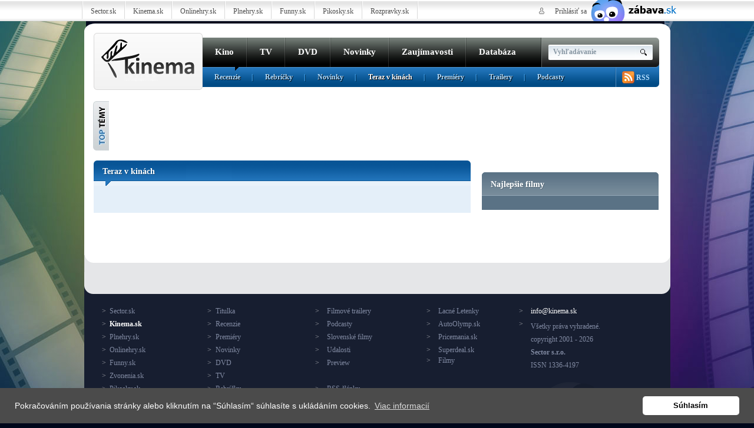

--- FILE ---
content_type: text/html; charset=windows-1250
request_url: https://www.kinema.sk/filmy/teraz-v-kinach
body_size: 13763
content:
 

<!DOCTYPE html PUBLIC "-//W3C//DTD XHTML 1.0 Transitional//EN" "http://www.w3.org/TR/xhtml1/DTD/xhtml1-transitional.dtd">

<html xmlns="http://www.w3.org/1999/xhtml">
<html xmlns:fb="http://ogp.me/ns/fb#">
<head><link rel="SHORTCUT ICON" href="/favicon.ico" /><meta name="keywords" content="FILM, KINO, KINÁ, PROGRAM KIN, FILMOVE RECENZIE, DVD, FILMOVE PREMIERY, FILMOVE NOVINKY, FILMOVE REBRICKY, DATABAZA FILMOV, FILMOVE NOVINKY, TV TIPY, MOVIES, CINEMA, MOVIE REVIEWS, MOVIE NEWS, BOX OFFICE, MOVIE DATABASE" /><meta http-equiv="Content-Type" content="text/html; charset=windows-1250" /><meta name="google-site-verification" content="OMcAPr83hliYndDXsD_x1pxcTLhy4OCr4HZ3f9i9N0M" /><meta name="msvalidate.01" content="90C389352529E44DDCEE51599F44A7A4" /><meta name="y_key" content="b15bf223e4f20f14" />
<script type="text/javascript" src="http://www.sector.sk/scripts/jquery-1.7.1.min.js"></script> 
<script async src="//pagead2.googlesyndication.com/pagead/js/adsbygoogle.js"></script>
<script>
     (adsbygoogle = window.adsbygoogle || []).push({
          google_ad_client: "ca-pub-8062428266889152",
          enable_page_level_ads: true
     });
</script>
    
<link rel="stylesheet" type="text/css" href="../css/global.css?lk" />
<script type="text/javascript" src="/scripts/ajaxtabs.js"></script>
<script type="text/javascript" src="/scripts/scriptsmini.js"></script>
<script type="text/javascript" src="/scripts/hotj.js"></script>
<script type="text/javascript" src="/scripts/menuj.js"></script>
<link rel="stylesheet" type="text/css" href="/css/hotj.css" media="screen" /><link rel="stylesheet" type="text/css" href="/css/menuj.css" media="screen" /><link rel="alternate" type="application/rss+xml" title="Kinema.sk" href="http://www.kinema.sk/rss/" />
<script src="/scripts/hd/videojs/video.dev.js" type="text/javascript"></script>
<link rel="stylesheet" href="/scripts/hd/videojs/video-js.css" type="text/css" media="screen" title="Video JS" />
	<script type="text/javascript" src="/scripts/fancybox/fancybox/jquery.mousewheel-3.0.4.pack.js"></script>
	<script type="text/javascript" src="/scripts/fancybox/fancybox/jquery.fancybox-1.3.4.pack.js?lk"></script>
	<link rel="stylesheet" type="text/css" href="/scripts/fancybox/fancybox/jquery.fancybox-1.3.4.css" media="screen" /><link rel="stylesheet" type="text/css" media="screen" href="http://bannersector.sector.sk/files/k_button.css" />
<script type="text/javascript">
    var k_push_vars = {
        "display_after_on_page": 30,
        "display_after": 0,
        "view_percentage": 0,
        "popup_font_color": "#000000",
        "popup_background": "#ffffff",
        "popup_separator": "#D4E2F0",
        "header": "Your feedback is important to us!",
        "question": "Would you be willing to give us a short (1 minute) feedback?",
        "footer": "Thank you for helping us improve our website",
        "remind": "Remind me later",
        "remind_font_color": "#3882C3",
        "yes": "Yes",
        "no": "No",
        "text_direction": "ltr",
        "images_dir": "http://cf.kampyle.com/",
        "yes_background": "#76AC78",
        "no_background": "#8D9B86",
        "site_code": 8667783
    }

</script>
<!-- c9587236a1bced957fd94e4a7d69bc67 -->
<!--[if lte IE 7]>
<style>
.lgm {
position:absolute;top:0px;
}
</style>
<![endif]-->

<script type="text/javascript">
 //   if (document.location.protocol == 'http:') {
 //       var Tynt = Tynt || []; Tynt.push('dc4cPQpBir4looadbi-bnq'); Tynt.i = { "ap": "Viac o filmoch nájdete tu:" };
 //       (function () { var s = document.createElement('script'); s.async = "async"; s.type = "text/javascript"; s.src = 'http://tcr.tynt.com/ti.js'; var h = document.getElementsByTagName('script')[0]; h.parentNode.insertBefore(s, h); })();
 //   }
</script>
 		<script type="text/javascript">
		$(document).ready(function() {
		    $("#various1").fancybox({
		        'titlePosition': 'inside',
		        'transitionIn': 'none',
		        'transitionOut': 'none'
		    });


		    $("#regbx").fancybox({
		        'width': 800,
		        'height': 600,
		        'autoScale': false,
		        'transitionIn': 'none',
		        'transitionOut': 'none',
		        'type': 'iframe'
		    });
		    $("#pswbx").fancybox({
		        'width': 300,
		        'height': 300,
		        'autoScale': false,
		        'transitionIn': 'none',
		        'transitionOut': 'none',
		        'type': 'iframe'
		    });
		    $("#regbx6").fancybox({
		        'width': 650,
		        'height': 500,
		        'autoScale': false,
		        'transitionIn': 'none',
		        'transitionOut': 'none',
		        'type': 'iframe'
		    });
		    $("#regbx7").fancybox({
		        'width': 650,
		        'height': 500,
		        'autoScale': false,
		        'transitionIn': 'none',
		        'transitionOut': 'none',
		        'type': 'iframe'
		    });
            $("a[rel=framegroup]").fancybox({
                'width': 450,
                'height': 300,
                'autoScale': false,
                'transitionIn': 'none',
                'transitionOut': 'none',
                'type': 'iframe'
            });
            $("a[rel=framegroup2]").fancybox({
                'width': 450,
                'height': 300,
                'autoScale': false,
                'transitionIn': 'none',
                'transitionOut': 'none',
                'type': 'iframe'
            });
            
            $("a[rel=framegroup3]").fancybox({
                'width': 450,
                'height': 300,
                'autoScale': false,
                'transitionIn': 'none',
                'transitionOut': 'none',
                'type': 'iframe'
            });
            $("a[rel=framegroup4]").fancybox({
                'width': 640,
                'height': 450,
                'autoScale': false,
                'transitionIn': 'none',
                'transitionOut': 'none',
                'type': 'iframe'
            });
            $("a[rel=framegroup5]").fancybox({
                'width': 640,
                'height': 450,
                'autoScale': false,
                'transitionIn': 'none',
                'transitionOut': 'none',
                'type': 'iframe'
            });

			$("a[rel=picgroup]").fancybox({
				'transitionIn'		: 'elastic',
				'transitionOut'		: 'fade',
				'titlePosition' 	: 'over',
				'titleFormat'		: function(title, currentArray, currentIndex, currentOpts) {
					return '<span id="fancybox-title-over">Obrázok ' + (currentIndex + 1) + ' / ' + currentArray.length + (title.length ? ' &nbsp; ' + title : '') + '</span>';
	}

});


$("a[rel=picgroup]").fancybox({
    onStart: hideFlash,
    onClosed: showFlash
});
function hideFlash() {
    $('embed, object, iframe').css('visibility', 'hidden');
}
function showFlash() {
    $('embed, object, iframe').css({ 'visibility': 'visible' });
}


});



function banner600() {

};

            </script>

<script type="text/javascript" src="http://partner.googleadservices.com/gampad/google_service.js">
</script>
<script src="http://www.google-analytics.com/urchin.js" type="text/javascript">

</script>

<script type="text/javascript">

    _uacct = "UA-324320-2";

    urchinTracker();

</script>

<script type="text/javascript">
    GS_googleAddAdSenseService("ca-pub-2424159242131609");
    GS_googleEnableAllServices();
</script>
    
<script type="text/javascript">
    GA_googleAddSlot("ca-pub-2424159242131609", "Kin-160x600-all");
    GA_googleAddSlot("ca-pub-2424159242131609", "Kin-300x300-all");
    GA_googleAddSlot("ca-pub-2424159242131609", "Kin-300x300-podcast");
    GA_googleAddSlot("ca-pub-2424159242131609", "Kin-300x300-titulka");
    GA_googleAddSlot("ca-pub-2424159242131609", "kin-300x300-trailer");
    GA_googleAddSlot("ca-pub-2424159242131609", "Kin-468x60-all");
    GA_googleAddSlot("ca-pub-2424159242131609", "Kin-480x85-all");
    GA_googleAddSlot("ca-pub-2424159242131609", "Kin-600x280-all");
    GA_googleAddSlot("ca-pub-2424159242131609", "Kin-120x85-podcast");
    GA_googleAddSlot("ca-pub-2424159242131609", "Kin-160x80-obrazok");
    GA_googleAddSlot("ca-pub-2424159242131609", "Kin-728x90-titulka");
    GA_googleAddSlot("ca-pub-2424159242131609", "Kin-468x60-titulka");
    GA_googleAddSlot("ca-pub-2424159242131609", "Kin-468x60-diskusia");
    GA_googleAddSlot("ca-pub-2424159242131609", "Kin-300x300-low_cost");
    GA_googleAddSlot("ca-pub-2424159242131609", "Kin-160x600-clanky");
    GA_googleAddSlot("ca-pub-2424159242131609", "Kin-300x300-low_cost_dole");
    GA_googleAddSlot("ca-pub-2424159242131609", "Kin-770x200");
</script>
<script type="text/javascript">
    GA_googleFetchAds();
</script>

<style>
.line4 
{background-image:url(/images/menufull.png);width:961px;height:111px;position:relative
}
.submainwin {width: 965px;}

</style>

	<link rel="stylesheet" type="text/css" href="/css/newsjl.css" media="screen" />
	<script type="text/javascript" src="/scripts/newsjl.js"></script>
<title>
	Aktuálne v kinách - Kinema.sk 
</title></head>
    
<style>
.mpl {color:#4B4B4B}
.mpl:hover { color:#0F84E0; text-decoration:underline; }
</style>
<body>
    
<div style="width:100%;height:36px;background-image:url(/images/lista/topbackground.png)">
<div style="width:1024px;margin-left:auto;margin-right:auto;position:relative;z-index:100;">
<div style="height:36px;font-family:tahoma;font-size:12px;color:#4B4B4B;" >
<img src="/images/lista/topbackgroundline.png" style="margin-left:10px;margin-right:10px;" />
<div style="display:inline;top:-13px;position:relative;"><a href="http://www.sector.sk"  class="mpl">Sector.sk</a></div>
<img src="/images/lista/topbackgroundline.png" style="margin-left:10px;margin-right:10px;" />
<div style="display:inline;top:-13px;position:relative;"><a href="http://www.kinema.sk" class="mpl">Kinema.sk</a></div>
<img src="/images/lista/topbackgroundline.png" style="margin-left:10px;margin-right:10px;" />
<div style="display:inline;top:-13px;position:relative;"><a href="http://www.onlinehry.sk"  class="mpl">Onlinehry.sk</a></div>
<img src="/images/lista/topbackgroundline.png" style="margin-left:10px;margin-right:10px;" />
<div style="display:inline;top:-13px;position:relative;"><a href="http://www.plnehry.sk"  class="mpl">Plnehry.sk</a></div>
<img src="/images/lista/topbackgroundline.png" style="margin-left:10px;margin-right:10px;" />
<div style="display:inline;top:-13px;position:relative;"><a href="http://www.funny.sk"  class="mpl">Funny.sk</a></div>
<img src="/images/lista/topbackgroundline.png" style="margin-left:10px;margin-right:10px;" />
<div style="display:inline;top:-13px;position:relative;"><a href="http://www.pikosky.sk"  class="mpl">Pikosky.sk</a><img src="/images/lista/new.png" style="display:none" /> </div>
<img src="/images/lista/topbackgroundline.png" style="margin-left:10px;margin-right:10px;" />
<div style="display:inline;top:-13px;position:relative;"><a href="http://www.rozpravky.sk"  class="mpl">Rozpravky.sk</a><img src="/images/lista/new.png" style="display:none" /> </div>
<img src="/images/lista/topbackgroundline.png" style="margin-left:10px;margin-right:10px;" />
<div style="float:right;" class="lgm">

<img src="/images/lista/icon.png" style="margin-left:10px;margin-right:10px;" /> 
<div style="display:inline;top:-13px;position:relative; cursor:hand;cursor:pointer" onclick="loginme()">Prihlásiť sa
</div>

<a href="http://www.zabava.sk"><img src="/images/lista/head.png" atl="zabava.sk" border="0" /></a>
</div>


</div>
</div>
</div>
<style>

 .shadowj
 {
        
    -moz-border-radius: 3px 3px 3px 3px; 
    -webkit-border-radius: 3px 3px 3px 3px; 
    padding: 0px 3px 0px 3px; 
 
    -webkit-box-shadow: 0px 1px 10px rgba(0, 0, 0, 0.3); 
    -moz-box-shadow: 0px 1px 10px rgba(0, 0, 0, 0.3); 
    box-shadow: 0 1px 10px rgba(0, 0, 0, 0.3); 
 
    z-index:5; 

       }
 
</style>

<div style="width:1024px;margin-left:auto;margin-right:auto;position:relative;z-index:100;">
    <div style="display:none;display:none;" id="logm">

    <div class="shadowj" style="font-family:Tahoma;font-size:12px;color:#404040;position:absolute;top:6px;left:809px;width:2px;padding:0px;background-color:#ACD2EC;height:1px;" id="logmm1"></div>

    <div class="shadowj" style="font-family:Tahoma;font-size:12px;color:#404040;position:absolute;top:7px;left:808px;width:4px;padding:0px;background-color:#ACD2EC;height:1px;" id="logmm1"></div>

    <div class="shadowj" style="font-family:Tahoma;font-size:12px;color:#404040;position:absolute;top:8px;left:807px;width:6px;padding:0px;background-color:#ACD2EC;height:1px;" id="logmm1"></div>

    <div class="shadowj" style="font-family:Tahoma;font-size:12px;color:#404040;position:absolute;top:9px;left:806px;width:8px;padding:0px;background-color:#ACD2EC;height:1px;" id="logmm1"></div>

    <div class="shadowj" style="font-family:Tahoma;font-size:12px;color:#404040;position:absolute;top:10px;left:805px;width:10px;padding:0px;background-color:#ACD2EC;height:1px;" id="logmm1"></div>

    <div class="shadowj" style="font-family:Tahoma;font-size:12px;color:#404040;position:absolute;top:11px;left:804px;width:12px;padding:0px;background-color:#ACD2EC;height:1px;" id="logmm1"></div>

    <div class="shadowj" style="font-family:Tahoma;font-size:12px;color:#404040;position:absolute;top:12px;left:803px;width:14px;padding:0px;background-color:#ACD2EC;height:1px;" id="logmm1"></div>

    <div class="shadowj" style="font-family:Tahoma;font-size:12px;color:#404040;position:absolute;top:13px;left:802px;width:16px;padding:0px;background-color:#ACD2EC;height:1px;" id="logmm1"></div>

    <div class="shadowj" style="font-family:Tahoma;font-size:12px;color:#404040;position:absolute;top:14px;left:801px;width:18px;padding:0px;background-color:#ACD2EC;height:1px;" id="logmm1"></div>

    <div class="shadowj" style="font-family:Tahoma;font-size:12px;color:#404040;position:absolute;top:15px;left:800px;width:20px;padding:0px;background-color:#ACD2EC;height:1px;" id="logmm1"></div>

    <div class="shadowj" style="font-family:Tahoma;font-size:12px;color:#404040;position:absolute;top:16px;left:799px;width:22px;padding:0px;background-color:#ACD2EC;height:1px;" id="logmm1"></div>

    <div class="shadowj" style="font-family:Tahoma;font-size:12px;color:#404040;position:absolute;top:17px;left:798px;width:24px;padding:0px;background-color:#ACD2EC;height:1px;" id="logmm1"></div>

    <div class="shadowj" style="font-family:Tahoma;font-size:12px;color:#404040;position:absolute;top:18px;left:797px;width:26px;padding:0px;background-color:#ACD2EC;height:1px;" id="logmm1"></div>

    <div class="shadowj" style="font-family:Tahoma;font-size:12px;color:#404040;position:absolute;top:19px;left:796px;width:28px;padding:0px;background-color:#ACD2EC;height:1px;" id="logmm1"></div>

    <div class="shadowj" style="font-family:Tahoma;font-size:12px;color:#404040;position:absolute;top:20px;left:795px;width:30px;padding:0px;background-color:#ACD2EC;height:1px;" id="logmm1"></div>

<div class="shadowj" style="font-family:Tahoma;font-size:12px;color:#404040;position:absolute;top:20px;left:660px;width:300px;padding:0px;background-color:#EEF6FB;border-right:1px solid #D9D9D9;border-left:1px solid #D9D9D9;border-bottom:1px solid #D9D9D9;border-radius: 3px;-moz-border-radius: 3px;-khtml-border-radius: 3px;-webkit-border-radius: 3px;" id="logml">
<div style="margin:0px">
<div style="color:#005893;font-size:13px;font-weight:bold;background-color:#ACD2EC;padding:15px;">Prihlásenie sa
<div onclick="closeme()" style="cursor:hand;cursor:pointer;float:right;"><img src="/images/cross.gif" border="0" alt="cross" /></div>
</div>
<form method="post" action="http://passport.sector.sk/passport/?prihlas=ok&amp;site=www.kinema.sk"  target="mini">

<input type="text" id="login" name="login" value="Prihlasovacie meno" style="margin-left:15px;margin-top:15px;border:1px solid #C2DDED;color:#41516E;width:255px;height:31px;padding-left:15px;font-family:Tahoma;font-size:12px" onclick="if (this.value == 'Prihlasovacie meno') { this.value=''}" />
<input type="password" id="heslo" name="heslo" placeholder="Heslo" style="margin-left:15px;margin-top:5px;border:1px solid #C2DDED;color:#41516E;width:255px;height:31px;padding-left:15px;font-family:Tahoma;font-size:12px"  />
    <div style="position:relative;">
<div style="margin-left:15px;margin-top:15px;">
<div onclick="regme()" style="cursor:hand;cursor:pointer;margin-left:10px;"><a href="http://www.sector.sk/users/external/reg.aspx?odkial=kinema" id="regbx" style="color:#41516E;font-weight:bold;">Nová registrácia</a></div>
<div onclick="heslome()" style="cursor:hand;cursor:pointer;margin-left:10px;"><a href="http://www.sector.sk/users/external/pass.aspx" id="pswbx" style="color:#41516E">Zabudli ste heslo?</a></div>
</div>
        <input type="submit" class="login_submit" value="" style="border:0px;background-image:url(/images/butt1.png);width:135px;position:absolute;left:150px;top:0px; height:35px;cursor:hand;cursor:pointer" />
        </div>


        <iframe src="" name="mini" id="mini" style="display:none"></iframe>
</form>

<div style="margin-top:20px;margin-bottom:15px;text-align:center;">
<a href="http://oauth.sector.sk/facebook.aspx?from=http://www.kinema.sk/facelogin/prihlaseny.aspx"><img src="/images/butt2.png" border="0" /></a>
</div>
</div>
</div>
        </div>

        <iframe src="http://passport.sector.sk/passport/specialoh.aspx?site=www.kinema.sk" name="inpo" style="display:none"></iframe>
            
</div>


    <div id="3081952"></div>
    

<script>
    function loginme2(me) {
        document.getElementById("logm").style.top = "1100px";
        $("#logm").slideDown(400);
    }
    function loginme() {
        document.getElementById("logm").style.top = "-5px";
        $("#logm").slideDown(400);
    }
    function closeme() {
        $("#logm").slideUp(400);
    }
    function detailme() {
    }
    function spravame() {
    }
    function logoffme() {

    }
    function regme() {

    }

</script>

<script type="text/javascript" src="http://skin.sector.sk/?id=20004">
</script>

<style>
.pk {
top:-545px;
}
</style>
<!--[if lte IE 8]>
<style>
.pk {
top:-548px;
}
</style>
<![endif]-->
<!--[if IE 6]>
<style>
.pk {
top:-557px;
}
</style>
<![endif]-->

<div class="pk" style="margin-right: auto; margin-left: auto; position: relative;   left:0px; width: 960px;">


</div>


<div style="margin-right: auto; margin-left: auto; width: 960px;">

    <div id="3585412"></div>
     

</div>
<div id="upmain">
<div class="mainwin0" id="main0"><img src="/images/zaoblenie2.png" id="upskin" width="995" height="15"/></div>
<div class="mainwin" id="main">
    <div class="submainwin" id="submain" style="padding-top:0px;">
         <!--[if !IE]><!-->
        <link rel="stylesheet" type="text/css" href="/css/globalall.css" />
               <!--<![endif]-->
               <!--[if IE 8]>
        <link rel="stylesheet" type="text/css" href="/css/globalall.css" />
               <![endif]-->
                 <!--[if IE 9]>
        <link rel="stylesheet" type="text/css" href="/css/globalall.css" />
               <![endif]-->
               <!--[if IE 7]>
<link rel="stylesheet" type="text/css" href="/css/globaliee.css" />
<![endif]-->
               <!--[if lte IE 7]>
<link rel="stylesheet" type="text/css" href="/css/globaliee.css" />
<![endif]-->

        <script>
            var fixed = '';
        function submenu(ktore) {

            if (fixed == '') {
                document.getElementById('sub1').style.display = 'none';
                document.getElementById('sub2').style.display = 'none';
                document.getElementById('sub3').style.display = 'none';
                document.getElementById('sub4').style.display = 'none';
                document.getElementById('sub5').style.display = 'none';
                document.getElementById('sub6').style.display = 'none';

                document.getElementById('sub' + ktore).style.display = '';

                bolo = ktore;

            }
            }
            function fixmenu(ktore) {
                fixed = ktore;
                document.getElementById('sub1').style.display = 'none';
                document.getElementById('sub2').style.display = 'none';
                document.getElementById('sub3').style.display = 'none';
                document.getElementById('sub4').style.display = 'none';
                document.getElementById('sub5').style.display = 'none';
                document.getElementById('sub6').style.display = 'none';
                document.getElementById('opm1').style.backgroundImage = '';
            document.getElementById('opm2').style.backgroundImage = '';
            document.getElementById('opm3').style.backgroundImage = '';
            document.getElementById('opm4').style.backgroundImage = '';
            document.getElementById('opm5').style.backgroundImage = '';
            document.getElementById('opm6').style.backgroundImage = '';
            document.getElementById('opn'+ktore).style.display = 'none';
            
                document.getElementById('sub' + ktore).style.display = '';

                bolo = ktore;

                document.getElementById('opm' + ktore).style.backgroundImage = 'url(/images/kin.png)';
            }
        </script>

    <div class="mainbar line4" style="position:relative" />
    <div style="width:180px;height:100px;cursor:hand;cursor:pointer;position:absolute" onclick="location.href='/'"></div>
    <div class="mainmenutext">
    <div class="subm" onmouseover="submenu(1)" onclick="fixmenu(1)" id="opm1">Kino</div>
    <div class="submline"></div>
    <div class="subm" onmouseover="submenu(2)" onclick="fixmenu(2)" id="opm2">TV</div>
    <div class="submline"></div>
    <div class="subm" onmouseover="submenu(3)" onclick="fixmenu(3)" id="opm3">DVD</div>
    <div class="submline"></div>
    <div class="subm" onmouseover="submenu(4)" onclick="fixmenu(4)" id="opm4">Novinky</div>
    <div class="submline"></div>
    <div class="subm" onmouseover="submenu(5)" onclick="fixmenu(5)" id="opm5">Zaujímavosti</div>
    <div class="submline"></div>
    <div class="subm" onmouseover="submenu(6)" onclick="fixmenu(6)" id="opm6">Databáza</div>
    </div>
    <div class="mainmenusub" id="sub1" >
    <div id="opn1" style="width:6px;height:7px;background-image:url(/images/arrowblack.gif);position:absolute;left:55px;top:0px;"></div>
    <div class="subm2 subm2p" title="Recenzie"><span><a href="/filmy/recenzie" >Recenzie</a></span></div>
    <div class="subm2 subm2p" title="Rebríčky"><span><a href="/filmy/rebricky" >Rebríčky</a></span></div>
    <div class="subm2 subm2p" title="Novinky"><span><a href="/filmy/novinky"  >Novinky</a></span></div>
    <div class="subm2 subm2p" title="Teraz v kinách"><span><a href="/filmy/teraz-v-kinach"  style="color:white">Teraz v kinách</a></span></div>
    <div class="subm2 subm2p" title="Premiéry"><span><a href="/filmy/premiery"  >Premiéry</a></span></div>
    <div class="subm2 subm2p" title="Trailery"><span><a href="/filmy/trailery"  >Trailery</a></span></div>
    <div class="subm2" title="Podcasty"><span><a href="/filmy/podcasty"  >Podcasty</a></span></div>
    </div>
    <div class="mainmenusub" id="sub2" style="display:none">
    <div id="opn2" style="width:6px;height:7px;background-image:url(/images/arrowblack.gif);position:absolute;left:120px;top:0px;"></div>
    <div class="subm2 subm2p" title="TV"><span><a href="/novinky/tv"  >TV</a></span></div>
    <div class="subm2" title="TV seriály"><span><a href="http://serialy.kinema.sk" target="_blank">TV seriály</a> <img src="/images/out.gif"  border="0" style="position:relative;top:-3px;left:4px"/></span></div>
    </div>
    <div class="mainmenusub" id="sub3" style="display:none">
    <div id="opn3" style="width:6px;height:7px;background-image:url(/images/arrowblack.gif);position:absolute;left:190px;top:0px;"></div>
    <div class="subm2 subm2p" title="DVD"><span><a href="/novinky/dvd"  >DVD</a></span></div>
    </div>
   <div class="mainmenusub" id="sub4" style="display:none;">
    <div id="opn4" style="width:6px;height:7px;background-image:url(/images/arrowblack.gif);position:absolute;left:295px;top:0px;"></div>
    <div class="subm2 subm2p" title="Filmové novinky"><span><a href="/novinky/filmy"  >Filmové novinky</a></span></div>
    <div class="subm2 subm2p" title="Kino novinky"><span><a href="/novinky/kino"  >Kino novinky</a></span></div>
    <div class="subm2 subm2p" title="DVD novinky"><span><a href="/novinky/dvd"  >DVD novinky</a></span></div>
    <div class="subm2 subm2p" title="TV novinky"><span><a href="/novinky/tv"  >TV novinky</a></span></div>
    </div>
    <div class="mainmenusub" id="sub5" style="display:none">
    <div id="opn5" style="width:6px;height:7px;background-image:url(/images/arrowblack.gif);position:absolute;left:435px;top:0px;"></div>
    <div class="subm2 subm2p" title="Top zaujímavosti"><span><a href="/zaujimavosti"  >Top zaujímavosti</a></span></div>
    <div class="subm2 subm2p" title="Udalosti"><span><a href="/udalosti"  >Udalosti</a></span></div>
    <div class="subm2 subm2p" title="Preview"><span><a href="/filmy/preview"  >Preview</a></span></div>
    <div class="subm2 subm2p" title="Profily"><span><a href="/filmy/profil"  >Profily</a></span></div>
    <div class="subm2" title="Screener"><span><a href="/sekcia/screener.htm"  >Screener</a></span></div>
    </div>
       <div class="mainmenusub" id="sub6" style="display:none">
    <div id="opn6" style="width:6px;height:7px;background-image:url(/images/arrowblack.gif);position:absolute;left:555px;top:0px;"></div>
    <div class="subm2 subm2p" title="Kompletna databáza"><span><a href="/filmova-databaza"  >Kompletná databáza</a></span></div>
    <div class="subm2" title="Slovenské filmy"><span><a href="/filmova-databaza/slovensko"  >Slovenské filmy</a></span></div>
    
    </div>
    <div style="float:right;position:relative;top:59px;width:75px"><img src="/images/rss.png"/><a href="/rss" class="rss">RSS</a></div>
    <form method="post" action="/search.aspx" style="position:relative;">
    <input type="text" value="Vyhľadávanie"  name="search" style="padding-left:3px;padding-top:2px;font-family:tahoma;background-image:url(/images/backsearch.png);font-size:12px;color:#8897A3;font-weight:bold;position:relative;left:778px;top:24px;border:0px"  onclick="this.value=''"  onkeyup="activ()" onblur="deactiv();fill();"  id="searchp" autocomplete="off">
    <input type="submit" value="" style="cursor:hand;cursor:pointer;width:28px;height:22px;position:absolute;left:920px;top:23px;border:0px;background-image:url(/images/bck.jpg);background-position:-1px;" />
    </form>
    <div class="suggestionsBox" id="suggestions" style="display:none;position: absolute; top: 40px; left: 780px; z-index:101">
				<img src="/images/upArrow.png" style="position: relative; top: -12px; left: 30px;" alt="upArrow" />
				<div class="suggestionList" id="autoSuggestionsList" style="position:relative;top:0px"  alt="upArrow" >
					&nbsp;
				</div>
			</div>

            <script type="text/javascript">

                var jel, bolo;

            function activ()
{
if (jel!='1') 
{
jel='1';
setTimeout("searchc()",1000);
}
}

function nulb()
{
bolo='';
}


var changes;
function removeDiacritics(str) {
    if (!changes) {
        changes = defaultDiacriticsRemovalMap;
    }
    for (var i = 0; i < changes.length; i++) {
        str = str.replace(changes[i].letters, changes[i].base);
    }
    return str;
}

function searchc()
{

    if (document.getElementById('searchp').value != '') 
{

    if (bolo != document.getElementById('searchp').value)
{
    bolo = document.getElementById('searchp').value
lookup(document.getElementById('searchp').value)
}

}
else
{
    //lookup(document.getElementById('searchp').value)    
}
if (jel=='1')
{setTimeout("searchc()",1000);
}
}

function deactiv()
{
jel='';
}




        
                function lookup(inputString) {
                    if (inputString.length == 0) {

                        $('#suggestions').hide();
                    } else {
                        $.post("/search-quick.aspx", { queryString: "" + removeDiacritics(inputString) + "" }, function (data) {
                            if (data.length > 0) {
                                $('#suggestions').show();
                                $('#autoSuggestionsList').html(data);
                            }
                        });
                    }
                } // lookup

                function fill(thisValue) {
                    $('#inputString').val(thisValue);
                    setTimeout("$('#suggestions').hide();", 200);
                }
</script>


    

    </div>
    
    	<div id="menuj_wrapper">
		<div class="menuj_star"  ></div>
		
		<div class="menuj_title" ></div>
		<div id="menuj_canvas" >
		
		</div>
	</div>
    <br />

	<script>
	    $("#menuj_wrapper").menuj({
	        categories: [
			{
			
                name: '<h3><a href="/recenzia/38300/ibiza-ibiza.htm" style="color:#0b5896;">Ibiza</a></h3>',
			    picture: 'http://file.kinema.sk/files/recenzie/20197311456//38300-9690624-0-m.jpg',
			    links_heading: 'Recenzie',
			    links: [

					{ name: 'A dýchajte pokojne', href: '/recenzia/38298/a-dychajte-pokojne-andia-240-ea-240-lilega.htm' },
					{ name: 'Free solo', href: '/recenzia/38297/free-solo-free-solo.htm' },
					{ name: 'Detská hra', href: '/recenzia/38296/detska-hra-childs-play.htm' }
				]
			},


			{
                name: '<h3><a href="/clanok/38299/tv-tipy-317-48-2019.htm" style="color:#0b5896;">TV tipy 31.7. - 4.8. 2019</a></h3>',
			    picture: 'http://file.kinema.sk/files/recenzie/20197311428//38299-3932916-0-m.jpg',
			    links_heading: 'TV Tipy',
			    links: [

					{ name: 'TV tipy 23.7. - 28.7. 2019', href: '/clanok/38295/tv-tipy-237-287-2019.htm' },
					{ name: 'TV tipy 16.7. - 21.7. 2019', href: '/clanok/38291/tv-tipy-167-217-2019.htm' },
					{ name: 'TV tipy 8.7. - 14.7. 2019', href: '/clanok/38286/tv-tipy-87-147-2019.htm' }
				]
			},

            

			{
                name: '<h3><a href="/novinka/19627/desat-novych-filmov-pri-ktorych-zabudnete-na-okolity-svet.htm" style="color:#0b5896;">Desať nových filmov, pri ktorý...</a></h3>',
			    picture: 'http://file.kinema.sk/files/kinema/19627news.jpg',
			    links_heading: 'Screener',
			    links: [

					{ name: 'Tieto filmy sa oplatí počas le...', href: '/novinka/19598/tieto-filmy-sa-oplati-pocas-leta-vidiet-v-kinach.htm' },
					{ name: 'Desať dôvodov, prečo nevynecha...', href: '/novinka/19502/desat-dovodov-preco-nevynechat-pohodu-chyba-vam-vstupenka.htm' },
					{ name: 'Objavte mimoriadne filmy, ktor...', href: '/novinka/19445/objavte-mimoriadne-filmy-ktore-bezne-v-kinach-nenajdete.htm' }
				]

			},


			{
                name: '<h3><a href="/clanok/38288/najocakavanejsie-komercne-a-klubove-filmy-leta.htm" style="color:#0b5896;">Komerčné a klubové filmy kino leta</a></h3>',
			    picture: 'http://file.kinema.sk/files/recenzie/20197112022//38288-6184460-0-m.jpg',
			    links_heading: 'Zaujímavosti',
			    links: [

					{ name: 'Hodnotíme piatu sériu Black Mirror', href: '/clanok/38281/hodnotime-piatu-seriu-black-mirror.htm' },
					{ name: 'Druhá séria Big Little Lies nás zaujala', href: '/clanok/38268/druha-seria-big-little-lies-nas-zaujala.htm' },
					{ name: 'Planétu Zem vystriedal Chernobyl', href: '/clanok/38265/planetu-zem-vystriedal-chernobyl.htm' }
				]

			},
		]
	    });
	</script>
    
    

<div id="dialog-overlay"></div>
<div id="dialog-box">
	<div class="dialog-content">
		<div id="dialog-message"></div>
		<a href="#" class="button">Zatvoriť</a>
	</div>
</div>
<style>
#dialog-overlay {

	/* set it to fill the whil screen */
	width:100%; 
	height:100%;
	
	/* transparency for different browsers */
	filter:alpha(opacity=50); 
	-moz-opacity:0.5; 
	-khtml-opacity: 0.5; 
	opacity: 0.5; 
	background:#000; 

	/* make sure it appear behind the dialog box but above everything else */
	position:absolute; 
	top:0; left:0; 
	z-index:3000; 

	/* hide it by default */
	display:none;
}


#dialog-box {
	
	/* css3 drop shadow */
	-webkit-box-shadow: 0px 0px 10px rgba(0, 0, 0, 0.5);
	-moz-box-shadow: 0px 0px 10px rgba(0, 0, 0, 0.5);
	
	/* css3 border radius */
	-moz-border-radius: 5px;
    -webkit-border-radius: 5px;
	
	background:#eee;
	/* styling of the dialog box, i have a fixed dimension for this demo */ 
	width:328px; 
	
	/* make sure it has the highest z-index */
	position:absolute; 
	z-index:5000; 

	/* hide it by default */
	display:none;
}

#dialog-box .dialog-content {
	/* style the content */
	text-align:left; 
	padding:10px; 
	margin:13px;
	color:#666; 
	font-family:arial;
	font-size:11px; 
}

a.button {
	/* styles for button */
	margin:10px auto 0 auto;
	text-align:center;
	display: block;
	width:50px;
	padding: 5px 10px 6px;
	color: #fff;
	text-decoration: none;
	font-weight: bold;
	line-height: 1;
	
	/* button color */
	background-color: #18578E;
	
	/* css3 implementation :) */
	/* rounded corner */
	-moz-border-radius: 5px;
	-webkit-border-radius: 5px;
	
	/* drop shadow */
	-moz-box-shadow: 0 1px 3px rgba(0,0,0,0.5);
	-webkit-box-shadow: 0 1px 3px rgba(0,0,0,0.5);
	
	/* text shaow */
	text-shadow: 0 -1px 1px rgba(0,0,0,0.25);
	border-bottom: 1px solid rgba(0,0,0,0.25);
	position: relative;
	cursor: pointer;
	
}

a.button:hover {
	background-color: #28679E;	
}

/* extra styling */
#dialog-box .dialog-content p {
	font-weight:700; margin:0;
}

#dialog-box .dialog-content ul {
	margin:10px 0 10px 20px; 
	padding:0; 
	height:50px;
}


</style>
<script>
    $(document).ready(function () {

        // if user clicked on button, the overlay layer or the dialogbox, close the dialog	
        $('a.btn-ok, #dialog-overlay, #dialog-box').click(function () {
            $('#dialog-overlay, #dialog-box').hide();
            return false;
        });

        // if user resize the window, call the same function again
        // to make sure the overlay fills the screen and dialogbox aligned to center	
        $(window).resize(function () {

            //only do it if the dialog box is not hidden
            if (!$('#dialog-box').is(':hidden')) popup();
        });


    });

    //Popup dialog
    function popup(message) {

        // get the screen height and width  
        var maskHeight = $(document).height();
        var maskWidth = $(window).width();

        // calculate the values for center alignment
        var dialogTop = (maskHeight / 3) - ($('#dialog-box').height()) + 100;
        var dialogLeft = (maskWidth / 2) - ($('#dialog-box').width())-20;

        // assign values to the overlay and dialog box
     //   $('#dialog-overlay').css({ height: maskHeight, width: maskWidth }).show();
        $('#dialog-box').css({ top: dialogTop, left: dialogLeft }).show();

        // display the message
        $('#dialog-message').html(message);

    }

</script>

    <div style="margin-top:0px">

        <div id="5866840"></div>
        
    </div>

        
 
<div style="position:relative;background-color:#FFFFFF">
<div class="submainwin" style="position:relative; display:table;">
<div  style="width:640px; float:left;margin-top:5px;margin-left:1px;display:inline;font-family:Tahoma;font-size:13px;">



    <div style="background-color:#E8F1FA;width:640px;position:relative; ">
    <div style="background-image: url(/images/toprate.png);width:640px;height:43px;position:relative"><div style="position:absolute;left:16px;top:12px;color:#114979;font-size:14px;font-weight:bold;">Teraz v kinách</div><div style="position:absolute;left:15px;top:11px;color:#FFFFFF;font-size:14px;font-weight:bold;">Teraz v kinách</div></div>
</div>
<div style="background-color:#E4EFF9;width:640px;font-size:13px;">
  <br />
  
	<!-- HTML END -->
    
<div style="height:30px"></div>
</div>
<div>


<br /><br /><br />
    </div>


    </div>

<div  style="width:300px;float:right;margin-top:5px;margin-right:5px;">
<div style="width:300px; display:inline-block ;top:20px; margin-top:0px;">

    
    <div id="3081954"></div>
    

</div>




        <div style="width:300px; display:inline-block;margin-top:20px;">
<div style="background-image: url(/images/najfilmy.png);width:300px;height:40px;position:relative"><div style="position:absolute;left:16px;top:14px;color:#576976;font-size:14px;font-weight:bold;">Najlepšie filmy </div><div style="position:absolute;left:15px;top:13px;color:#FFFFFF;font-size:14px;font-weight:bold;">Najlepšie filmy </div></div>
    <div style="background-color:#5A7285">

  
  <br /><br />
    </div>
    </div>
    
    <br /><br />
    </div>
    </div>
    <br /><br />
    </div>
    </div>
    


       <div style="margin-left: auto;margin-right:auto;text-align:center;background-image:url(/images/downtemp4.png);background-position:top;width:995px;height:50px;color:white;" />
       

       

    <div style="position:relative;left:65px;top:20px;">
                
           

        </div>
        </div>
        </div>
    <div style="width:995px;margin-left:auto;margin-right:auto;position:relative;z-index:100;">
    <div class="mnfoothead" style="position:relative;background-image:url(/images/paticka3.png);width:995px;height:236px;color:white;font-size:12px;font-family:tahoma" />

    
    <div style="position:absolute;top:38px;left:30px;color:#A4A7AC">></div> 
     <div style="position:absolute;top:38px;left:43px;color:#A4A7AC"><a href="http://www.sector.sk" style="color:#828BA3"  target="_blank">Sector.sk</a></div>
     <div style="position:absolute;top:60px;left:30px;color:#A4A7AC">></div> 
     <div style="position:absolute;top:60px;left:43px;color:#A4A7AC"><a href="http://www.kinema.sk" style="color:#FFFFFF;font-weight:bold;">Kinema.sk</a></div>
     <div style="position:absolute;top:82px;left:30px;color:#A4A7AC">></div> 
     <div style="position:absolute;top:82px;left:43px;color:#A4A7AC"><a href="http://www.plnehry.sk" style="color:#828BA3"  target="_blank">Plnehry.sk</a></div>
     <div style="position:absolute;top:104px;left:30px;color:#A4A7AC">></div> 
     <div style="position:absolute;top:104px;left:43px;color:#A4A7AC"><a href="http://www.onlinehry.sk" style="color:#828BA3"  target="_blank">Onlinehry.sk</a></div>
     <div style="position:absolute;top:126px;left:30px;color:#A4A7AC">></div> 
     <div style="position:absolute;top:126px;left:43px;color:#A4A7AC"><a href="http://www.funny.sk" style="color:#828BA3"  target="_blank">Funny.sk</a></div>
     <div style="position:absolute;top:148px;left:30px;color:#A4A7AC">></div> 
     <div style="position:absolute;top:148px;left:43px;color:#A4A7AC"><a href="http://www.zvonenia.sk" style="color:#828BA3"  target="_blank">Zvonenia.sk</a></div>
     <div style="position:absolute;top:170px;left:30px;color:#A4A7AC">></div> 
     <div style="position:absolute;top:170px;left:43px;color:#A4A7AC"><a href="http://www.piskosky.sk" style="color:#828BA3"  target="_blank">Pikosky.sk</a></div>
     <div style="position:absolute;top:192px;left:30px;color:#A4A7AC">></div> 
     <div style="position:absolute;top:192px;left:43px;color:#A4A7AC"><a href="http://www.rozpravky.sk" style="color:#828BA3"  target="_blank">Rozpravky.sk</a></div>



    <div style="position:absolute;top:38px;left:209px;color:#A4A7AC">></div> 
     <div style="position:absolute;top:38px;left:223px;color:#A4A7AC"><a href="/list.aspx?typ=4" style="color:#828BA3">Titulka</a></div>
     <div style="position:absolute;top:60px;left:209px;color:#A4A7AC">></div> 
     <div style="position:absolute;top:60px;left:223px;color:#A4A7AC"><a href="/vypis.aspx?filt=1&zal=6" style="color:#828BA3">Recenzie</a></div>
     <div style="position:absolute;top:82px;left:209px;color:#A4A7AC">></div> 
     <div style="position:absolute;top:82px;left:223px;color:#A4A7AC"><a href="/vypis.aspx?filt=2&zal=6" style="color:#828BA3">Premiéry</a></div>
     <div style="position:absolute;top:104px;left:209px;color:#A4A7AC">></div> 
     <div style="position:absolute;top:104px;left:223px;color:#A4A7AC"><a href="/list.aspx?typ=11&zal=4" style="color:#828BA3">Novinky</a></div>
     <div style="position:absolute;top:126px;left:209px;color:#A4A7AC">></div> 
     <div style="position:absolute;top:126px;left:223px;color:#A4A7AC"><a href="/list.aspx?typ=10&zal=4" style="color:#828BA3">DVD</a></div>
     <div style="position:absolute;top:148px;left:209px;color:#A4A7AC">></div> 
     <div style="position:absolute;top:148px;left:223px;color:#A4A7AC"><a href="/list.aspx?typ=8&zal=4" style="color:#828BA3">TV</a></div>
     <div style="position:absolute;top:170px;left:209px;color:#A4A7AC">></div> 
     <div style="position:absolute;top:170px;left:223px;color:#A4A7AC"><a href="/list.aspx?typ=2" style="color:#828BA3">Rebríčky</a></div>
     <div style="position:absolute;top:192px;left:209px;color:#A4A7AC">></div> 
     <div style="position:absolute;top:192px;left:223px;color:#A4A7AC"><a href="/vypis.aspx?filt=1&zal=6" style="color:#828BA3">Databáza</a></div>




     <div style="position:absolute;top:38px;left:392px;color:#A4A7AC">></div> 
     <div style="position:absolute;top:38px;left:412px;color:#A4A7AC"><a href="/list.aspx?typ=4" style="color:#828BA3">Filmové trailery</a></div>
     <div style="position:absolute;top:60px;left:392px;color:#A4A7AC">></div> 
     <div style="position:absolute;top:60px;left:412px;color:#A4A7AC"><a href="/list.aspx?typ=7" style="color:#828BA3">Podcasty</a></div>
     <div style="position:absolute;top:82px;left:392px;color:#A4A7AC">></div> 
     <div style="position:absolute;top:82px;left:412px;color:#A4A7AC"><a href="/vypis.aspx?filt=2&zal=6" style="color:#828BA3">Slovenské filmy</a></div>
     <div style="position:absolute;top:104px;left:392px;color:#A4A7AC">></div> 
     <div style="position:absolute;top:104px;left:412px;color:#A4A7AC"><a href="/list.aspx?typ=11&zal=4" style="color:#828BA3">Udalosti</a></div>
     <div style="position:absolute;top:126px;left:392px;color:#A4A7AC">></div> 
     <div style="position:absolute;top:126px;left:412px;color:#A4A7AC"><a href="/list.aspx?typ=12&zal=4" style="color:#828BA3">Preview</a></div>

     <div style="position:absolute;top:170px;left:392px;color:#A4A7AC">></div> 
     <div style="position:absolute;top:170px;left:412px;color:#A4A7AC"><a href="/rss" style="color:#828BA3">RSS články</a></div>
     <div style="position:absolute;top:192px;left:392px;color:#A4A7AC">></div> 
     <div style="position:absolute;top:192px;left:412px;color:#A4A7AC"><a href="/rss/rss-novinky.aspx" style="color:#828BA3">RSS novinky.</a></div>


    
     <div style="position:absolute;top:38px;left:581px;color:#A4A7AC">></div> 
     <div style="position:absolute;top:38px;left:601px;color:#A4A7AC"><a href="http://www.pelikan.sk" style="color:#828BA3"  target="_blank">Lacné Letenky</a></div>
    <div style="position:absolute;top:60px;left:581px;color:#A4A7AC">></div> 
     <div style="position:absolute;top:60px;left:601px;color:#A4A7AC"><a href="http://www.autoolymp.sk" style="color:#828BA3"  target="_blank">AutoOlymp.sk</a></div>
    <div style="position:absolute;top:82px;left:581px;color:#A4A7AC">></div> 
     <div style="position:absolute;top:82px;left:601px;color:#A4A7AC"><a href="http://www.pricemania.sk" style="color:#828BA3"  target="_blank">Pricemania.sk</a></div>
    <div style="position:absolute;top:104px;left:581px;color:#A4A7AC">></div> 
     <div style="position:absolute;top:104px;left:601px;color:#A4A7AC"><a href="http://www.superdeal.sk" style="color:#828BA3"  target="_blank">Superdeal.sk</a></div>
    <div style="position:absolute;top:122px;left:581px;color:#A4A7AC">></div> 
     <div style="position:absolute;top:122px;left:601px;color:#A4A7AC"><a href="http://www.pricemania.sk/katalog/filmy/"  style="color:#828BA3"  title="Filmy" target="_blank">Filmy</a></div>
     
    
     <div style="position:absolute;top:38px;left:738px;color:#A4A7AC">></div> 
     <div style="position:absolute;top:38px;left:758px;color:#A4A7AC"><a href="mailto:info@kinema.sk" style="color:White">info@kinema.sk</a></div>
      <div style="position:absolute;top:60px;left:738px;color:#A4A7AC">></div>
      <div style="position:absolute;top:60px;left:758px;color:#828BA3;line-height:22px;">Všetky práva vyhradené.<br />
       copyright 2001 - 2026<br />
        <b>Sector s.r.o.</b>
        <br />
        ISSN 1336-4197</span>
        </div>
    </div>
    </div>
    </div>
    



        
    <script async='async' src='https://www.googletagservices.com/tag/js/gpt.js'></script>
<script>
  var googletag = googletag || {};
  googletag.cmd = googletag.cmd || [];
</script>

<script>
  googletag.cmd.push(function() {
    googletag.defineSlot('/8649192/KIN-300x300-lava', [300, 300], '4515156').addService(googletag.pubads());
    googletag.defineSlot('/8649192/KIN-300x600-prava', [300, 300], '4515155').addService(googletag.pubads());
    googletag.defineSlot('/8649192/KIN-300x600', [[300, 250], [300, 300], [300, 600]], '3081954').addService(googletag.pubads());
    googletag.pubads().collapseEmptyDivs();
    googletag.enableServices();
    });
   
    googletag.cmd.push(function() { googletag.display('4515156'); });
googletag.cmd.push(function() { googletag.display('4515155'); });
googletag.cmd.push(function() { googletag.display('3081954'); });
   </script>




<script language="javascript">
<!--
    if (window.adgroupid == undefined) {
        window.adgroupid = Math.round(Math.random() * 1000);
    }
    document.write('<scr' + 'ipt language="javascript1.1" src="http://adserver.adtech.de/addyn/3.0/1175/3208220/0/16/ADTECH;loc=100;target=_blank;key='+skinidm+';grp=' + window.adgroupid + ';misc=' + new Date().getTime() + '"></scri' + 'pt>');
//-->
</script><noscript><a href="http://adserver.adtech.de/adlink/3.0/1175/3208220/0/16/ADTECH;loc=300" target="_blank"><img src="http://adserver.adtech.de/adserv/3.0/1175/3208220/0/16/ADTECH;loc=300" border="0" width="1" height="1"></a></noscript>

    <input type="hidden" name="OBKey" value="UV+obs1IqL7Zcodr5LdqkQ=="/> <script LANGUAGE="JavaScript">                                                                             var OBCTm = '1303399194583'; </script><script LANGUAGE="JavaScript" src="http://widgets.outbrain.com/claim.js"></script>

<script type="text/javascript">    document.write(unescape('%3Cscript type="text/javascript" src="' + document.location.protocol + '//dnn506yrbagrg.cloudfront.net/pages/scripts/0004/7541.js"%3E%3C%2Fscript%3E'))</script>


<!-- /52555387/kinema.sk_300x600_up -->
<div><script src='https://www.googletagservices.com/tag/js/gpt.js'></script> <script> googletag.cmd.push(function () { var _YB = _YB || { ab: function () { return (_YB.dool ? 'b' : 'a' + Math.floor(Math.random() * 10)); }, dc: function () { return (_YB.dool ? 'd' : 'c' + Math.floor(Math.random() * 20)); }, mx: function () { return (!_YB.dool ? 'x' : 'm' + Math.floor(Math.random() * 180)); }, tt: function () { return ('tt' + Math.floor(Math.random() * 10)); }, dool: Math.random() >= 0.1 }; var _yt = new Date(), yb_th = _yt.getUTCHours() - 8, yb_tm = _yt.getUTCMinutes(), yb_wd = _yt.getUTCDay(); if (yb_th < 0) { yb_th = 24 + yb_th; yb_wd -= 1; }; if (yb_wd < 0) { yb_wd = 7 + yb_wd }; googletag.defineSlot('/52555387/kinema.sk_300x600_up', [300, 600], 'div-gpt-ad-1515745397162-0').setTargeting('yb_ab', _YB.ab()).setTargeting('yb_dc', _YB.dc()).setTargeting('yb_mx', _YB.mx()).setTargeting('yb_tt', _YB.tt()).setTargeting('yb_ff', String(Math.round(Math.random()))).setTargeting('yb_th', yb_th.toString()).setTargeting('yb_tm', yb_tm.toString()).setTargeting('yb_wd', yb_wd.toString()).addService(googletag.pubads()); googletag.pubads().enableSyncRendering(); googletag.pubads().set("page_url", "http://kinema.sk"); googletag.enableServices(); }); </script></div>
 <div id='div-gpt-ad-1515745397162-0' style='height:600px; width:300px;'> <script> googletag.cmd.push(function () { googletag.display('div-gpt-ad-1515745397162-0'); }); </script> </div>

     <link rel="stylesheet" type="text/css" href="https://www.sector.sk/scripts/cookie/consent/build/cookieconsent.min.css" />
<script src="https://www.sector.sk/scripts/cookie/consent/src/cookieconsent.js"></script>
<script>
    window.addEventListener("load", function () {
        window.cookieconsent.initialise({
            "palette": {
                "popup": {
                    "background": "#4B4B4B"
                },
                "button": {
                    "background": "#ffffff",
                    "text": "#000000"
                }
            },
            "theme": "classic",
            "content": {
                "href": "https://www.sector.sk/users/uzivatel_privacy.aspx"
            },
            "content": {
                "message": "Pokračováním používania stránky alebo kliknutím na “Súhlasím“ súhlasíte s ukládáním cookies.",
                "dismiss": "Súhlasím",
                "link": "Viac informacií"
            }
        })
    });

</script>
  
</body>
</html>


--- FILE ---
content_type: text/html; charset=utf-8
request_url: https://www.google.com/recaptcha/api2/aframe
body_size: 267
content:
<!DOCTYPE HTML><html><head><meta http-equiv="content-type" content="text/html; charset=UTF-8"></head><body><script nonce="ztjBY-dGGLa8YvXou2zwyg">/** Anti-fraud and anti-abuse applications only. See google.com/recaptcha */ try{var clients={'sodar':'https://pagead2.googlesyndication.com/pagead/sodar?'};window.addEventListener("message",function(a){try{if(a.source===window.parent){var b=JSON.parse(a.data);var c=clients[b['id']];if(c){var d=document.createElement('img');d.src=c+b['params']+'&rc='+(localStorage.getItem("rc::a")?sessionStorage.getItem("rc::b"):"");window.document.body.appendChild(d);sessionStorage.setItem("rc::e",parseInt(sessionStorage.getItem("rc::e")||0)+1);localStorage.setItem("rc::h",'1769102414752');}}}catch(b){}});window.parent.postMessage("_grecaptcha_ready", "*");}catch(b){}</script></body></html>

--- FILE ---
content_type: text/css
request_url: https://www.kinema.sk/css/global.css?lk
body_size: 477
content:
html {overflow-y: scroll;}

body
{
    border:0px;  
    background-position:top center; 
    background-repeat:repeat-x; 
    background-color: #00071b;
    font-family:tahoma;
    font-size: 11px;
    margin-top:0px;
margin-left:0px;
margin-right:0px;
    background-image:url(/images/bg-kinema.jpg);
   
}

a
{
text-decoration:none;
color:black;
}
a:hover
{
text-decoration:underline;
}


.mainwin
 {
 background-position:top left; 
 background-repeat:repeat-y;
 width: 995px;
 margin-left: auto; 
 margin-right:auto; 
 padding:0px;
 background-color:#FFFFFF;
 }
.mainwin0
 {
 background-position:top left; 
 background-repeat:repeat-y;
 width: 995px;
 margin-left: auto; 
 margin-right:auto; 
 padding:0px;
 }
 
 .submainwin
 {
     background-color: white;
 background-position:top left; 
 background-repeat:repeat-y;
 width: 980px;
 margin-left: auto; 
 margin-right:auto; 
 padding:0px
 }
.rss {position:relative;top:-12px;font-weight:bold;font-size:12px;color:#B2DDFF;text-decoration:none;}
.rss:hover {position:relative;top:-12px;font-weight:bold;font-size:12px;color:white;text-decoration:none;}
 
 .suggestionsBox {
    position: relative;
    left: 30px;
    margin: 10px 0px 0px 0px;
    width: 200px;
    background-color: #212427;
    -moz-border-radius: 7px;
    -webkit-border-radius: 7px;
    border: 2px solid #000;
    color: #fff;
}
 
.suggestionList {
    margin: 0px;
    padding: 0px;
}
 
.suggestionList li {
    margin: 0px 0px 3px 0px;
    padding: 3px;
    cursor: pointer;
}
 
.suggestionList li:hover {
    background-color: #659CD8;
}


--- FILE ---
content_type: text/css
request_url: https://www.kinema.sk/css/hotj.css
body_size: 735
content:
/**
	Styles file for hotj widget
*/
div#hotj_wrapper { 
	width: 640px;
	height: 395px;
	border: 0;
	margin: 0;
	padding: 0;
	background: transparent;
}
div#hotj_wrapper * { 
	margin: 0;
	padding: 0;
	border: 0;
}


div#hotj_wrapper h4.hotj_heading { 
	display: block;
	width: 625px;
	padding-left: 15px;
	padding-top:1px;
	height: 34px;
	line-height: 32px;
	font-size: 14px;
	font-family:Tahoma;
	color: #fff;
	background: url(/images/hottop.jpg);
	
	font-weight: bold;
}

div#hotj_wrapper div.hotj_container { 
	background: #000;
	width: 640px;
	height: 286px;	
}
div#hotj_wrapper div.hotj_container div.hotj_left_content { 
	float: left;
	width: 111px;
	height: 270px;
	padding-left: 9px;
	padding-top: 15px;
	overflow: hidden;
}
div#hotj_wrapper div.hotj_container div.hotj_left_content div.hotj_item { 
	border: 1px solid gray;
	width: 100px;
	height: 56px;
	cursor: pointer;
	margin-bottom: 10px;
}
div#hotj_wrapper div.hidden { 
	display: none;
}
div#hotj_wrapper div.hotj_container div.hotj_left_content div.hotj_item div.image, div#hotj_wrapper div#hotj_selector_anim div.hotj_item div.image{ 
	width: 100%;
	height: 100%;
	background-position: center;
	background-repeat: no-repeat;
}
div#hotj_wrapper div.hotj_container div.hotj_left_content div.hotj_item div.hotj_plate { 
	background: transparent url(/images/bg_alpha.png) repeat;
	width: 90px;
	height: 36px;
	color: #fff;
	font-size: 11px;
	padding: 10px 5px;
	text-align: center;
	

}
div#hotj_wrapper div.hotj_container div.hotj_right_content { 
	position: relative;
	float: left;
	height: 285px;
	width: 520px;
}
div#hotj_wrapper div.hotj_container div.hotj_right_content div.hotj_plate { 
	position: absolute;
	top: 200px;
	left: 2px;
	padding: 5px;
	padding-bottom:15px;
	padding-right:15px;
	color: #fff;
	font-size: 25px;
	font-weight: bold;
	opacity:0.9;
	moz-opacity: 0.9;
	background-image: url(/images/transback.gif);
	background-repeat:repeat-x;
	background-position: left bottom; 
	
}
div#hotj_wrapper div.hotj_selected { 
	height: 70px;
	background: gray;
	background: url(/images/backgrad.png);
	padding-top: 9px;
	padding-left: 9px;
	padding-right: 10px;
}
div#hotj_wrapper div.hotj_selected div.hotj_item { 
	border: 1px solid #4F91C9;
	width: 100px;
	height: 56px;
	float: left;
	margin-bottom: 10px;
}
div#hotj_wrapper div.hotj_selected div.hotj_item div.hotj_plate {
	display: none;
}
div#hotj_wrapper div.hotj_selected div.hotj_selected_arrow {
	float: left;
	height: 56px;
	margin-right: 16px;
	width: 6px;
}
div#hotj_wrapper div.hotj_selected div.hotj_selected_info {
	color: #fff;
	font-weight: bold;
	font-size: 13px;
}

--- FILE ---
content_type: text/css
request_url: https://www.kinema.sk/css/menuj.css
body_size: 483
content:
div#menuj_wrapper { 
	
	width: 960px;
	height: 90px;
	margin: 0;
	padding: 0;
	border: 0;
}
div#menuj_wrapper * {
	margin: 0;
	padding: 0;
	border: 0;
}
div#menuj_wrapper div.menuj_star { 
	width: 960px;
	height: 6px;
}
div#menuj_wrapper div.menuj_title { 
	float: left;
	width: 27px;
	height: 84px;
	background-image: url(/images/toptem.jpg);
}
div#menuj_wrapper div.menuj_tab { 
	cursor: pointer;
	position: relative;
	font-size: 12px;
	font-family:tahoma;
	color:#0b5896;
	border-left: 1px solid #c0c0c0;
	width: 222px;
	height: 75px;
	padding-top: 9px;
	padding-left: 10px;
	float: left;
	background-image: url(/images/backlp.jpg);
	
}
div#menuj_wrapper div.hovering  
{
    background: #CDD4D8;
	background-image: url(/images/bgtop.jpg);
	color: #0B5896;
}
div#menuj_wrapper div.menuj_tab div.menuj_list { 
	display: none;
	position: absolute;
	width: 232px;
	background: #CDD4D8;
	color: #0b5896;
	top: 84px;
	left: 0;
	z-index:199;
	background-image: url(/images/backmenut.jpg);
	
	font-family:tahoma;
	font-size:12px;
}
div#menuj_wrapper div.menuj_tab div.menuj_list h4 {
	padding: 15px 0 11px 10px;
	font-size:12px;
}
div#menuj_wrapper div.menuj_tab div.menuj_list h4 a {
	color: #0b5896; 
	font-size:12px;
	
}
div#menuj_wrapper div.menuj_tab div.menuj_list ul { 
	padding-left: 20px;
	list-style: none;
	list-style-position: outside;
}
div#menuj_wrapper div.menuj_tab div.menuj_list ul li {
	display: block;
	margin-bottom: 12px;
}
div#menuj_wrapper div.menuj_tab div.menuj_list ul li a {
	display: block;
	width: 100%;
	height: 100%;
	color: #FFFFFF;
	font-family:tahoma;
	font-size:11px;
}
div#menuj_wrapper div.menuj_tab div.menuj_list ul li a:hover { 
	color: white;
}
div#menuj_wrapper div.menuj_tab div.menuj_thumb { 
	background-position: center;
	background-size:cover;
	float: left;
	width: 113px;
	height: 64px;
	margin-right: 9px;
}

--- FILE ---
content_type: text/css
request_url: https://www.kinema.sk/css/newsjl.css
body_size: 857
content:
div#newsj_wrapper { 
	width: 640px;
	height: 1700px;
	background: transparent url(/images/bg2.png) center top;
	background-color:#EEF5FB;
}
div#newsj_wrapper, div#newsj_wrapper * {
	margin: 0;
	padding: 0;
	border: 0;
}
div#newsj_wrapper div.newsj_heading { 
	height: 35px;
}
div#newsj_wrapper div.newsj_heading h4 {
	float: left;
	padding: 12px 20px 0;
	font-size: 13px;
	font-weight: bold;
	color: #fff;
}
div#newsj_wrapper div.newsj_pages { 
	float: right;
	margin-top: 13px;
	height: 12px;
	margin-right: 17px;
}
div#newsj_wrapper div.newsj_pages div.newsj_page { 
	cursor: pointer;
	float: left;
	margin-right: 7px;
	width: 11px;
	height: 12px;
	background: url(/images/up_page.jpg) no-repeat center top;
}
div#newsj_wrapper div.newsj_pages div.newsj_page div.newsj_active {
	width: 11px;
	height: 12px;
	background: url(/images/up_page_active.jpg) no-repeat center top;
}
div#newsj_wrapper div.newsj_articles {
	height: 1604px;
	position: relative;
}
div#newsj_wrapper div.newsj_articles div.newsj_article {
	height: 134px;
	padding: 20px 17px 8px 17px;
	
}
div#newsj_wrapper div.newsj_articles div.newsj_page {
	position: absolute;
	top: 0;
	left: 0;
}
div#newsj_wrapper div.newsj_articles div.newsj_article div.newsj_image {
	float: left;
	background-position: center;
	background-repeat: no-repeat;
	width: 230px;
	height: 120px;
	margin-right: 14px;
	 position:relative;
	
}
div#newsj_wrapper div.newsj_articles div.newsj_article div.newsj_article_info {
	float: left;
	width: 340px;
}
div#newsj_wrapper div.newsj_articles div.newsj_article div.newsj_article_info h4 {
	color: #175689;
	margin-bottom: 4px;
	margin-top: 6px;
	font-size: 15px;
	font-weight: bold;
}
div#newsj_wrapper div.newsj_articles div.newsj_article div.newsj_article_info h4 a {
	color: #175689;
	text-decoration: none;
}
div#newsj_wrapper div.newsj_articles div.newsj_article div.newsj_article_info h4 a:hover {
	text-decoration: underline;
}
div#newsj_wrapper div.newsj_articles div.newsj_article div.newsj_article_info p.newsj_date {
	color: #839fb4;
	font-size: 11px;
	margin-bottom: 5px;
}
div#newsj_wrapper div.newsj_articles div.newsj_article div.newsj_article_info p.newsj_article {
	color: #000;
	font-size: 12px;
	line-height: 18px;
	font-family:tahoma;
}
div#newsj_wrapper div.newsj_articles div.newsj_article div.newsj_article_info p.newsj_article a {
	font-weight: bold;
	color: #2a74a1;
	text-decoration: none;
}
div#newsj_wrapper div.newsj_articles div.newsj_article div.newsj_article_info p.newsj_article a:hover {
	text-decoration: underline;
}
div#newsj_wrapper div.newsj_bottom {
	height: 40px;
}
div#newsj_wrapper div.newsj_bottom div.newsj_mover {
	float: left;
	width: 245px;
	padding-left: 19px;
	padding-top: 14px;
	font-size: 10px;
}
div#newsj_wrapper div.newsj_bottom div.newsj_mover a {
	color: #4983a8;
	text-decoration: none;
}
div#newsj_wrapper div.newsj_bottom div.newsj_mover a:hover {
	color: #245178;
}
div#newsj_wrapper div.newsj_bottom div.newsj_pages div.newsj_page {
	background-image: url(/images/down_page.jpg);
}
div#newsj_wrapper div.newsj_bottom div.newsj_pages div.newsj_page div.newsj_active {
	background-image: url(/images/down_page_active.jpg);
}


div#newsj_wrapper div.newsj_articles div.newsj_article div.newsj_image div.newsj_score 
{
    position:absolute;
    left:0px;
    top:90px;
    background-image: url(/images/hodnotenie.png);
    width:194px;
    height:26px;
}
div#newsj_wrapper div.newsj_articles div.newsj_article div.newsj_image div.newsj_score div.stars
{
    background-image: url(/images/biele.png);
    background-repeat:repeat-x;
    height:26px;
    display:inline-block;
    margin-top:6px;
    margin-left:5px;

}

div#newsj_wrapper div.newsj_articles div.newsj_article div.newsj_image div.newsj_score div.stars2
{
    background-image: url(/images/tmave.png);
    background-repeat:repeat-x;
    height:26px;
display:inline-block;
margin-top:6px;
}
div#newsj_wrapper div.newsj_articles div.newsj_article div.newsj_image div.newsj_score div.score
{
    position:absolute;
    left:144px;
    top:0px;
    font-family:Tahoma;
    font-size:13px;
    color:White;
    margin-top:3px;
       height:26px;
}


--- FILE ---
content_type: text/css
request_url: https://www.kinema.sk/css/globalall.css
body_size: 375
content:
  .subm { padding-left:21px;padding-right:21px;padding-bottom:17px;padding-top:16px;float:left;cursor:hand;cursor:pointer}
        .submline { background-image:url(/images/backlinehead.png);height:50px;width:2px;float:left;}
        .mainmenutext {position:absolute;left:186px;top:9px;height:50px;font-size:15px;font-weight:bold;font-family:tahoma;color:White;}
        .mainmenusub {position:absolute;left:186px;top:59px;height:40px;font-size:15px;font-weight:bold;font-family:tahoma;color:White;}
.subm2 { position:relative; display:block;padding-left:20px;padding-right:20px;padding-top:10px;float:left;font-size:12px;cursor:hand;cursor:pointer;font-weight:bold;color:#B2DDFF;}
.subm2p {background-image:url(/images/linecrr.png); background-position: right; background-repeat:no-repeat; text-decoration:none;}
.subm2 span { position:absolute; display:block; top:10px;color:White;  }
.subm2 span a { color:#B2DDFF;text-decoration:none; }
.subm2 span a:hover { color:White;text-decoration:none;}
.subm2:before { display:block;padding:1px;content: attr(title); color:#000000;}
.classie7 {width:300px; position:absolute; margin-left:15px;left:650px;top:0px; z-index:0;}
.posunpic {display:inline-block}


--- FILE ---
content_type: application/javascript
request_url: https://www.kinema.sk/scripts/hd/videojs/video.dev.js
body_size: 78686
content:
/**
 * @fileoverview Main function src.
 */

// HTML5 Shiv. Must be in <head> to support older browsers.
document.createElement('video');
document.createElement('audio');
document.createElement('track');

/**
 * Doubles as the main function for users to create a player instance and also
 * the main library object.
 *
 * **ALIASES** videojs, _V_ (deprecated)
 *
 * The `vjs` function can be used to initialize or retrieve a player.
 *
 *     var myPlayer = vjs('my_video_id');
 *
 * @param  {String|Element} id      Video element or video element ID
 * @param  {Object=} options        Optional options object for config/settings
 * @param  {Function=} ready        Optional ready callback
 * @return {vjs.Player}             A player instance
 * @namespace
 */
var vjs = function(id, options, ready){
  var tag; // Element of ID

  // Allow for element or ID to be passed in
  // String ID
  if (typeof id === 'string') {

    // Adjust for jQuery ID syntax
    if (id.indexOf('#') === 0) {
      id = id.slice(1);
    }

    // If a player instance has already been created for this ID return it.
    if (vjs.players[id]) {
      return vjs.players[id];

    // Otherwise get element for ID
    } else {
      tag = vjs.el(id);
    }

  // ID is a media element
  } else {
    tag = id;
  }

  // Check for a useable element
  if (!tag || !tag.nodeName) { // re: nodeName, could be a box div also
    throw new TypeError('The element or ID supplied is not valid. (videojs)'); // Returns
  }

  // Element may have a player attr referring to an already created player instance.
  // If not, set up a new player and return the instance.
  return tag['player'] || new vjs.Player(tag, options, ready);
};

// Extended name, also available externally, window.videojs
var videojs = vjs;
window.videojs = window.vjs = vjs;

// CDN Version. Used to target right flash swf.
vjs.CDN_VERSION = '4.3';
vjs.ACCESS_PROTOCOL = ('https:' == document.location.protocol ? 'https://' : 'http://');

/**
 * Global Player instance options, surfaced from vjs.Player.prototype.options_
 * vjs.options = vjs.Player.prototype.options_
 * All options should use string keys so they avoid
 * renaming by closure compiler
 * @type {Object}
 */
vjs.options = {
  // Default order of fallback technology
  'techOrder': ['html5','flash'],
  // techOrder: ['flash','html5'],

  'html5': {},
  'flash': {},

  // Default of web browser is 300x150. Should rely on source width/height.
  'width': 300,
  'height': 150,
  // defaultVolume: 0.85,
  'defaultVolume': 0.00, // The freakin seaguls are driving me crazy!

  // Included control sets
  'children': {
    'mediaLoader': {},
    'posterImage': {},
    'textTrackDisplay': {},
    'loadingSpinner': {},
    'bigPlayButton': {},
    'controlBar': {}
  },

  // Default message to show when a video cannot be played.
  'notSupportedMessage': 'Sorry, no compatible source and playback ' +
      'technology were found for this video. Try using another browser ' +
      'like <a href="http://bit.ly/ccMUEC">Chrome</a> or download the ' +
      'latest <a href="http://adobe.ly/mwfN1">Adobe Flash Player</a>.'
};

// Set CDN Version of swf
// The added (+) blocks the replace from changing this 4.3 string
if (vjs.CDN_VERSION !== 'GENERATED'+'_CDN_VSN') {
  videojs.options['flash']['swf'] = vjs.ACCESS_PROTOCOL + 'vjs.zencdn.net/'+vjs.CDN_VERSION+'/video-js.swf';
}

/**
 * Global player list
 * @type {Object}
 */
vjs.players = {};
/**
 * Core Object/Class for objects that use inheritance + contstructors
 *
 * To create a class that can be subclassed itself, extend the CoreObject class.
 *
 *     var Animal = CoreObject.extend();
 *     var Horse = Animal.extend();
 *
 * The constructor can be defined through the init property of an object argument.
 *
 *     var Animal = CoreObject.extend({
 *       init: function(name, sound){
 *         this.name = name;
 *       }
 *     });
 *
 * Other methods and properties can be added the same way, or directly to the
 * prototype.
 *
 *    var Animal = CoreObject.extend({
 *       init: function(name){
 *         this.name = name;
 *       },
 *       getName: function(){
 *         return this.name;
 *       },
 *       sound: '...'
 *    });
 *
 *    Animal.prototype.makeSound = function(){
 *      alert(this.sound);
 *    };
 *
 * To create an instance of a class, use the create method.
 *
 *    var fluffy = Animal.create('Fluffy');
 *    fluffy.getName(); // -> Fluffy
 *
 * Methods and properties can be overridden in subclasses.
 *
 *     var Horse = Animal.extend({
 *       sound: 'Neighhhhh!'
 *     });
 *
 *     var horsey = Horse.create('Horsey');
 *     horsey.getName(); // -> Horsey
 *     horsey.makeSound(); // -> Alert: Neighhhhh!
 *
 * @class
 * @constructor
 */
vjs.CoreObject = vjs['CoreObject'] = function(){};
// Manually exporting vjs['CoreObject'] here for Closure Compiler
// because of the use of the extend/create class methods
// If we didn't do this, those functions would get flattend to something like
// `a = ...` and `this.prototype` would refer to the global object instead of
// CoreObject

/**
 * Create a new object that inherits from this Object
 *
 *     var Animal = CoreObject.extend();
 *     var Horse = Animal.extend();
 *
 * @param {Object} props Functions and properties to be applied to the
 *                       new object's prototype
 * @return {vjs.CoreObject} An object that inherits from CoreObject
 * @this {*}
 */
vjs.CoreObject.extend = function(props){
  var init, subObj;

  props = props || {};
  // Set up the constructor using the supplied init method
  // or using the init of the parent object
  // Make sure to check the unobfuscated version for external libs
  init = props['init'] || props.init || this.prototype['init'] || this.prototype.init || function(){};
  // In Resig's simple class inheritance (previously used) the constructor
  //  is a function that calls `this.init.apply(arguments)`
  // However that would prevent us from using `ParentObject.call(this);`
  //  in a Child constuctor because the `this` in `this.init`
  //  would still refer to the Child and cause an inifinite loop.
  // We would instead have to do
  //    `ParentObject.prototype.init.apply(this, argumnents);`
  //  Bleh. We're not creating a _super() function, so it's good to keep
  //  the parent constructor reference simple.
  subObj = function(){
    init.apply(this, arguments);
  };

  // Inherit from this object's prototype
  subObj.prototype = vjs.obj.create(this.prototype);
  // Reset the constructor property for subObj otherwise
  // instances of subObj would have the constructor of the parent Object
  subObj.prototype.constructor = subObj;

  // Make the class extendable
  subObj.extend = vjs.CoreObject.extend;
  // Make a function for creating instances
  subObj.create = vjs.CoreObject.create;

  // Extend subObj's prototype with functions and other properties from props
  for (var name in props) {
    if (props.hasOwnProperty(name)) {
      subObj.prototype[name] = props[name];
    }
  }

  return subObj;
};

/**
 * Create a new instace of this Object class
 *
 *     var myAnimal = Animal.create();
 *
 * @return {vjs.CoreObject} An instance of a CoreObject subclass
 * @this {*}
 */
vjs.CoreObject.create = function(){
  // Create a new object that inherits from this object's prototype
  var inst = vjs.obj.create(this.prototype);

  // Apply this constructor function to the new object
  this.apply(inst, arguments);

  // Return the new object
  return inst;
};
/**
 * @fileoverview Event System (John Resig - Secrets of a JS Ninja http://jsninja.com/)
 * (Original book version wasn't completely usable, so fixed some things and made Closure Compiler compatible)
 * This should work very similarly to jQuery's events, however it's based off the book version which isn't as
 * robust as jquery's, so there's probably some differences.
 */

/**
 * Add an event listener to element
 * It stores the handler function in a separate cache object
 * and adds a generic handler to the element's event,
 * along with a unique id (guid) to the element.
 * @param  {Element|Object}   elem Element or object to bind listeners to
 * @param  {String}   type Type of event to bind to.
 * @param  {Function} fn   Event listener.
 * @private
 */
vjs.on = function(elem, type, fn){
  var data = vjs.getData(elem);

  // We need a place to store all our handler data
  if (!data.handlers) data.handlers = {};

  if (!data.handlers[type]) data.handlers[type] = [];

  if (!fn.guid) fn.guid = vjs.guid++;

  data.handlers[type].push(fn);

  if (!data.dispatcher) {
    data.disabled = false;

    data.dispatcher = function (event){

      if (data.disabled) return;
      event = vjs.fixEvent(event);

      var handlers = data.handlers[event.type];

      if (handlers) {
        // Copy handlers so if handlers are added/removed during the process it doesn't throw everything off.
        var handlersCopy = handlers.slice(0);

        for (var m = 0, n = handlersCopy.length; m < n; m++) {
          if (event.isImmediatePropagationStopped()) {
            break;
          } else {
            handlersCopy[m].call(elem, event);
          }
        }
      }
    };
  }

  if (data.handlers[type].length == 1) {
    if (document.addEventListener) {
      elem.addEventListener(type, data.dispatcher, false);
    } else if (document.attachEvent) {
      elem.attachEvent('on' + type, data.dispatcher);
    }
  }
};

/**
 * Removes event listeners from an element
 * @param  {Element|Object}   elem Object to remove listeners from
 * @param  {String=}   type Type of listener to remove. Don't include to remove all events from element.
 * @param  {Function} fn   Specific listener to remove. Don't incldue to remove listeners for an event type.
 * @private
 */
vjs.off = function(elem, type, fn) {
  // Don't want to add a cache object through getData if not needed
  if (!vjs.hasData(elem)) return;

  var data = vjs.getData(elem);

  // If no events exist, nothing to unbind
  if (!data.handlers) { return; }

  // Utility function
  var removeType = function(t){
     data.handlers[t] = [];
     vjs.cleanUpEvents(elem,t);
  };

  // Are we removing all bound events?
  if (!type) {
    for (var t in data.handlers) removeType(t);
    return;
  }

  var handlers = data.handlers[type];

  // If no handlers exist, nothing to unbind
  if (!handlers) return;

  // If no listener was provided, remove all listeners for type
  if (!fn) {
    removeType(type);
    return;
  }

  // We're only removing a single handler
  if (fn.guid) {
    for (var n = 0; n < handlers.length; n++) {
      if (handlers[n].guid === fn.guid) {
        handlers.splice(n--, 1);
      }
    }
  }

  vjs.cleanUpEvents(elem, type);
};

/**
 * Clean up the listener cache and dispatchers
 * @param  {Element|Object} elem Element to clean up
 * @param  {String} type Type of event to clean up
 * @private
 */
vjs.cleanUpEvents = function(elem, type) {
  var data = vjs.getData(elem);

  // Remove the events of a particular type if there are none left
  if (data.handlers[type].length === 0) {
    delete data.handlers[type];
    // data.handlers[type] = null;
    // Setting to null was causing an error with data.handlers

    // Remove the meta-handler from the element
    if (document.removeEventListener) {
      elem.removeEventListener(type, data.dispatcher, false);
    } else if (document.detachEvent) {
      elem.detachEvent('on' + type, data.dispatcher);
    }
  }

  // Remove the events object if there are no types left
  if (vjs.isEmpty(data.handlers)) {
    delete data.handlers;
    delete data.dispatcher;
    delete data.disabled;

    // data.handlers = null;
    // data.dispatcher = null;
    // data.disabled = null;
  }

  // Finally remove the expando if there is no data left
  if (vjs.isEmpty(data)) {
    vjs.removeData(elem);
  }
};

/**
 * Fix a native event to have standard property values
 * @param  {Object} event Event object to fix
 * @return {Object}
 * @private
 */
vjs.fixEvent = function(event) {

  function returnTrue() { return true; }
  function returnFalse() { return false; }

  // Test if fixing up is needed
  // Used to check if !event.stopPropagation instead of isPropagationStopped
  // But native events return true for stopPropagation, but don't have
  // other expected methods like isPropagationStopped. Seems to be a problem
  // with the Javascript Ninja code. So we're just overriding all events now.
  if (!event || !event.isPropagationStopped) {
    var old = event || window.event;

    event = {};
    // Clone the old object so that we can modify the values event = {};
    // IE8 Doesn't like when you mess with native event properties
    // Firefox returns false for event.hasOwnProperty('type') and other props
    //  which makes copying more difficult.
    // TODO: Probably best to create a whitelist of event props
    for (var key in old) {
      // Safari 6.0.3 warns you if you try to copy deprecated layerX/Y
      if (key !== 'layerX' && key !== 'layerY') {
        event[key] = old[key];
      }
    }

    // The event occurred on this element
    if (!event.target) {
      event.target = event.srcElement || document;
    }

    // Handle which other element the event is related to
    event.relatedTarget = event.fromElement === event.target ?
      event.toElement :
      event.fromElement;

    // Stop the default browser action
    event.preventDefault = function () {
      if (old.preventDefault) {
        old.preventDefault();
      }
      event.returnValue = false;
      event.isDefaultPrevented = returnTrue;
    };

    event.isDefaultPrevented = returnFalse;

    // Stop the event from bubbling
    event.stopPropagation = function () {
      if (old.stopPropagation) {
        old.stopPropagation();
      }
      event.cancelBubble = true;
      event.isPropagationStopped = returnTrue;
    };

    event.isPropagationStopped = returnFalse;

    // Stop the event from bubbling and executing other handlers
    event.stopImmediatePropagation = function () {
      if (old.stopImmediatePropagation) {
        old.stopImmediatePropagation();
      }
      event.isImmediatePropagationStopped = returnTrue;
      event.stopPropagation();
    };

    event.isImmediatePropagationStopped = returnFalse;

    // Handle mouse position
    if (event.clientX != null) {
      var doc = document.documentElement, body = document.body;

      event.pageX = event.clientX +
        (doc && doc.scrollLeft || body && body.scrollLeft || 0) -
        (doc && doc.clientLeft || body && body.clientLeft || 0);
      event.pageY = event.clientY +
        (doc && doc.scrollTop || body && body.scrollTop || 0) -
        (doc && doc.clientTop || body && body.clientTop || 0);
    }

    // Handle key presses
    event.which = event.charCode || event.keyCode;

    // Fix button for mouse clicks:
    // 0 == left; 1 == middle; 2 == right
    if (event.button != null) {
      event.button = (event.button & 1 ? 0 :
        (event.button & 4 ? 1 :
          (event.button & 2 ? 2 : 0)));
    }
  }

  // Returns fixed-up instance
  return event;
};

/**
 * Trigger an event for an element
 * @param  {Element|Object} elem  Element to trigger an event on
 * @param  {String} event Type of event to trigger
 * @private
 */
vjs.trigger = function(elem, event) {
  // Fetches element data and a reference to the parent (for bubbling).
  // Don't want to add a data object to cache for every parent,
  // so checking hasData first.
  var elemData = (vjs.hasData(elem)) ? vjs.getData(elem) : {};
  var parent = elem.parentNode || elem.ownerDocument;
      // type = event.type || event,
      // handler;

  // If an event name was passed as a string, creates an event out of it
  if (typeof event === 'string') {
    event = { type:event, target:elem };
  }
  // Normalizes the event properties.
  event = vjs.fixEvent(event);

  // If the passed element has a dispatcher, executes the established handlers.
  if (elemData.dispatcher) {
    elemData.dispatcher.call(elem, event);
  }

  // Unless explicitly stopped or the event does not bubble (e.g. media events)
    // recursively calls this function to bubble the event up the DOM.
    if (parent && !event.isPropagationStopped() && event.bubbles !== false) {
    vjs.trigger(parent, event);

  // If at the top of the DOM, triggers the default action unless disabled.
  } else if (!parent && !event.isDefaultPrevented()) {
    var targetData = vjs.getData(event.target);

    // Checks if the target has a default action for this event.
    if (event.target[event.type]) {
      // Temporarily disables event dispatching on the target as we have already executed the handler.
      targetData.disabled = true;
      // Executes the default action.
      if (typeof event.target[event.type] === 'function') {
        event.target[event.type]();
      }
      // Re-enables event dispatching.
      targetData.disabled = false;
    }
  }

  // Inform the triggerer if the default was prevented by returning false
  return !event.isDefaultPrevented();
  /* Original version of js ninja events wasn't complete.
   * We've since updated to the latest version, but keeping this around
   * for now just in case.
   */
  // // Added in attion to book. Book code was broke.
  // event = typeof event === 'object' ?
  //   event[vjs.expando] ?
  //     event :
  //     new vjs.Event(type, event) :
  //   new vjs.Event(type);

  // event.type = type;
  // if (handler) {
  //   handler.call(elem, event);
  // }

  // // Clean up the event in case it is being reused
  // event.result = undefined;
  // event.target = elem;
};

/**
 * Trigger a listener only once for an event
 * @param  {Element|Object}   elem Element or object to
 * @param  {String}   type
 * @param  {Function} fn
 * @private
 */
vjs.one = function(elem, type, fn) {
  var func = function(){
    vjs.off(elem, type, func);
    fn.apply(this, arguments);
  };
  func.guid = fn.guid = fn.guid || vjs.guid++;
  vjs.on(elem, type, func);
};
var hasOwnProp = Object.prototype.hasOwnProperty;

/**
 * Creates an element and applies properties.
 * @param  {String=} tagName    Name of tag to be created.
 * @param  {Object=} properties Element properties to be applied.
 * @return {Element}
 * @private
 */
vjs.createEl = function(tagName, properties){
  var el, propName;

  el = document.createElement(tagName || 'div');

  for (propName in properties){
    if (hasOwnProp.call(properties, propName)) {
      //el[propName] = properties[propName];
      // Not remembering why we were checking for dash
      // but using setAttribute means you have to use getAttribute

      // The check for dash checks for the aria-* attributes, like aria-label, aria-valuemin.
      // The additional check for "role" is because the default method for adding attributes does not
      // add the attribute "role". My guess is because it's not a valid attribute in some namespaces, although
      // browsers handle the attribute just fine. The W3C allows for aria-* attributes to be used in pre-HTML5 docs.
      // http://www.w3.org/TR/wai-aria-primer/#ariahtml. Using setAttribute gets around this problem.

       if (propName.indexOf('aria-') !== -1 || propName=='role') {
         el.setAttribute(propName, properties[propName]);
       } else {
         el[propName] = properties[propName];
       }
    }
  }
  return el;
};

/**
 * Uppercase the first letter of a string
 * @param  {String} string String to be uppercased
 * @return {String}
 * @private
 */
vjs.capitalize = function(string){
  return string.charAt(0).toUpperCase() + string.slice(1);
};

/**
 * Object functions container
 * @type {Object}
 * @private
 */
vjs.obj = {};

/**
 * Object.create shim for prototypal inheritance
 *
 * https://developer.mozilla.org/en-US/docs/JavaScript/Reference/Global_Objects/Object/create
 *
 * @function
 * @param  {Object}   obj Object to use as prototype
 * @private
 */
 vjs.obj.create = Object.create || function(obj){
  //Create a new function called 'F' which is just an empty object.
  function F() {}

  //the prototype of the 'F' function should point to the
  //parameter of the anonymous function.
  F.prototype = obj;

  //create a new constructor function based off of the 'F' function.
  return new F();
};

/**
 * Loop through each property in an object and call a function
 * whose arguments are (key,value)
 * @param  {Object}   obj Object of properties
 * @param  {Function} fn  Function to be called on each property.
 * @this {*}
 * @private
 */
vjs.obj.each = function(obj, fn, context){
  for (var key in obj) {
    if (hasOwnProp.call(obj, key)) {
      fn.call(context || this, key, obj[key]);
    }
  }
};

/**
 * Merge two objects together and return the original.
 * @param  {Object} obj1
 * @param  {Object} obj2
 * @return {Object}
 * @private
 */
vjs.obj.merge = function(obj1, obj2){
  if (!obj2) { return obj1; }
  for (var key in obj2){
    if (hasOwnProp.call(obj2, key)) {
      obj1[key] = obj2[key];
    }
  }
  return obj1;
};

/**
 * Merge two objects, and merge any properties that are objects
 * instead of just overwriting one. Uses to merge options hashes
 * where deeper default settings are important.
 * @param  {Object} obj1 Object to override
 * @param  {Object} obj2 Overriding object
 * @return {Object}      New object. Obj1 and Obj2 will be untouched.
 * @private
 */
vjs.obj.deepMerge = function(obj1, obj2){
  var key, val1, val2;

  // make a copy of obj1 so we're not ovewriting original values.
  // like prototype.options_ and all sub options objects
  obj1 = vjs.obj.copy(obj1);

  for (key in obj2){
    if (hasOwnProp.call(obj2, key)) {
      val1 = obj1[key];
      val2 = obj2[key];

      // Check if both properties are pure objects and do a deep merge if so
      if (vjs.obj.isPlain(val1) && vjs.obj.isPlain(val2)) {
        obj1[key] = vjs.obj.deepMerge(val1, val2);
      } else {
        obj1[key] = obj2[key];
      }
    }
  }
  return obj1;
};

/**
 * Make a copy of the supplied object
 * @param  {Object} obj Object to copy
 * @return {Object}     Copy of object
 * @private
 */
vjs.obj.copy = function(obj){
  return vjs.obj.merge({}, obj);
};

/**
 * Check if an object is plain, and not a dom node or any object sub-instance
 * @param  {Object} obj Object to check
 * @return {Boolean}     True if plain, false otherwise
 * @private
 */
vjs.obj.isPlain = function(obj){
  return !!obj
    && typeof obj === 'object'
    && obj.toString() === '[object Object]'
    && obj.constructor === Object;
};

/**
 * Bind (a.k.a proxy or Context). A simple method for changing the context of a function
   It also stores a unique id on the function so it can be easily removed from events
 * @param  {*}   context The object to bind as scope
 * @param  {Function} fn      The function to be bound to a scope
 * @param  {Number=}   uid     An optional unique ID for the function to be set
 * @return {Function}
 * @private
 */
vjs.bind = function(context, fn, uid) {
  // Make sure the function has a unique ID
  if (!fn.guid) { fn.guid = vjs.guid++; }

  // Create the new function that changes the context
  var ret = function() {
    return fn.apply(context, arguments);
  };

  // Allow for the ability to individualize this function
  // Needed in the case where multiple objects might share the same prototype
  // IF both items add an event listener with the same function, then you try to remove just one
  // it will remove both because they both have the same guid.
  // when using this, you need to use the bind method when you remove the listener as well.
  // currently used in text tracks
  ret.guid = (uid) ? uid + '_' + fn.guid : fn.guid;

  return ret;
};

/**
 * Element Data Store. Allows for binding data to an element without putting it directly on the element.
 * Ex. Event listneres are stored here.
 * (also from jsninja.com, slightly modified and updated for closure compiler)
 * @type {Object}
 * @private
 */
vjs.cache = {};

/**
 * Unique ID for an element or function
 * @type {Number}
 * @private
 */
vjs.guid = 1;

/**
 * Unique attribute name to store an element's guid in
 * @type {String}
 * @constant
 * @private
 */
vjs.expando = 'vdata' + (new Date()).getTime();

/**
 * Returns the cache object where data for an element is stored
 * @param  {Element} el Element to store data for.
 * @return {Object}
 * @private
 */
vjs.getData = function(el){
  var id = el[vjs.expando];
  if (!id) {
    id = el[vjs.expando] = vjs.guid++;
    vjs.cache[id] = {};
  }
  return vjs.cache[id];
};

/**
 * Returns the cache object where data for an element is stored
 * @param  {Element} el Element to store data for.
 * @return {Object}
 * @private
 */
vjs.hasData = function(el){
  var id = el[vjs.expando];
  return !(!id || vjs.isEmpty(vjs.cache[id]));
};

/**
 * Delete data for the element from the cache and the guid attr from getElementById
 * @param  {Element} el Remove data for an element
 * @private
 */
vjs.removeData = function(el){
  var id = el[vjs.expando];
  if (!id) { return; }
  // Remove all stored data
  // Changed to = null
  // http://coding.smashingmagazine.com/2012/11/05/writing-fast-memory-efficient-javascript/
  // vjs.cache[id] = null;
  delete vjs.cache[id];

  // Remove the expando property from the DOM node
  try {
    delete el[vjs.expando];
  } catch(e) {
    if (el.removeAttribute) {
      el.removeAttribute(vjs.expando);
    } else {
      // IE doesn't appear to support removeAttribute on the document element
      el[vjs.expando] = null;
    }
  }
};

/**
 * Check if an object is empty
 * @param  {Object}  obj The object to check for emptiness
 * @return {Boolean}
 * @private
 */
vjs.isEmpty = function(obj) {
  for (var prop in obj) {
    // Inlude null properties as empty.
    if (obj[prop] !== null) {
      return false;
    }
  }
  return true;
};

/**
 * Add a CSS class name to an element
 * @param {Element} element    Element to add class name to
 * @param {String} classToAdd Classname to add
 * @private
 */
vjs.addClass = function(element, classToAdd){
  if ((' '+element.className+' ').indexOf(' '+classToAdd+' ') == -1) {
    element.className = element.className === '' ? classToAdd : element.className + ' ' + classToAdd;
  }
};

/**
 * Remove a CSS class name from an element
 * @param {Element} element    Element to remove from class name
 * @param {String} classToAdd Classname to remove
 * @private
 */
vjs.removeClass = function(element, classToRemove){
  var classNames, i;

  if (element.className.indexOf(classToRemove) == -1) { return; }

  classNames = element.className.split(' ');

  // no arr.indexOf in ie8, and we don't want to add a big shim
  for (i = classNames.length - 1; i >= 0; i--) {
    if (classNames[i] === classToRemove) {
      classNames.splice(i,1);
    }
  }

  element.className = classNames.join(' ');
};

/**
 * Element for testing browser HTML5 video capabilities
 * @type {Element}
 * @constant
 * @private
 */
vjs.TEST_VID = vjs.createEl('video');

/**
 * Useragent for browser testing.
 * @type {String}
 * @constant
 * @private
 */
vjs.USER_AGENT = navigator.userAgent;

/**
 * Device is an iPhone
 * @type {Boolean}
 * @constant
 * @private
 */
vjs.IS_IPHONE = (/iPhone/i).test(vjs.USER_AGENT);
vjs.IS_IPAD = (/iPad/i).test(vjs.USER_AGENT);
vjs.IS_IPOD = (/iPod/i).test(vjs.USER_AGENT);
vjs.IS_IOS = vjs.IS_IPHONE || vjs.IS_IPAD || vjs.IS_IPOD;

vjs.IOS_VERSION = (function(){
  var match = vjs.USER_AGENT.match(/OS (\d+)_/i);
  if (match && match[1]) { return match[1]; }
})();

vjs.IS_ANDROID = (/Android/i).test(vjs.USER_AGENT);
vjs.ANDROID_VERSION = (function() {
  // This matches Android Major.Minor.Patch versions
  // ANDROID_VERSION is Major.Minor as a Number, if Minor isn't available, then only Major is returned
  var match = vjs.USER_AGENT.match(/Android (\d+)(?:\.(\d+))?(?:\.(\d+))*/i),
    major,
    minor;

  if (!match) {
    return null;
  }

  major = match[1] && parseFloat(match[1]);
  minor = match[2] && parseFloat(match[2]);

  if (major && minor) {
    return parseFloat(match[1] + '.' + match[2]);
  } else if (major) {
    return major;
  } else {
    return null;
  }
})();
// Old Android is defined as Version older than 2.3, and requiring a webkit version of the android browser
vjs.IS_OLD_ANDROID = vjs.IS_ANDROID && (/webkit/i).test(vjs.USER_AGENT) && vjs.ANDROID_VERSION < 2.3;

vjs.IS_FIREFOX = (/Firefox/i).test(vjs.USER_AGENT);
vjs.IS_CHROME = (/Chrome/i).test(vjs.USER_AGENT);

vjs.TOUCH_ENABLED = !!(('ontouchstart' in window) || window.DocumentTouch && document instanceof window.DocumentTouch);

/**
 * Get an element's attribute values, as defined on the HTML tag
 * Attributs are not the same as properties. They're defined on the tag
 * or with setAttribute (which shouldn't be used with HTML)
 * This will return true or false for boolean attributes.
 * @param  {Element} tag Element from which to get tag attributes
 * @return {Object}
 * @private
 */
vjs.getAttributeValues = function(tag){
  var obj, knownBooleans, attrs, attrName, attrVal;

  obj = {};

  // known boolean attributes
  // we can check for matching boolean properties, but older browsers
  // won't know about HTML5 boolean attributes that we still read from
  knownBooleans = ','+'autoplay,controls,loop,muted,default'+',';

  if (tag && tag.attributes && tag.attributes.length > 0) {
    attrs = tag.attributes;

    for (var i = attrs.length - 1; i >= 0; i--) {
      attrName = attrs[i].name;
      attrVal = attrs[i].value;

      // check for known booleans
      // the matching element property will return a value for typeof
      if (typeof tag[attrName] === 'boolean' || knownBooleans.indexOf(','+attrName+',') !== -1) {
        // the value of an included boolean attribute is typically an empty
        // string ('') which would equal false if we just check for a false value.
        // we also don't want support bad code like autoplay='false'
        attrVal = (attrVal !== null) ? true : false;
      }

      obj[attrName] = attrVal;
    }
  }

  return obj;
};

/**
 * Get the computed style value for an element
 * From http://robertnyman.com/2006/04/24/get-the-rendered-style-of-an-element/
 * @param  {Element} el        Element to get style value for
 * @param  {String} strCssRule Style name
 * @return {String}            Style value
 * @private
 */
vjs.getComputedDimension = function(el, strCssRule){
  var strValue = '';
  if(document.defaultView && document.defaultView.getComputedStyle){
    strValue = document.defaultView.getComputedStyle(el, '').getPropertyValue(strCssRule);

  } else if(el.currentStyle){
    // IE8 Width/Height support
    strValue = el['client'+strCssRule.substr(0,1).toUpperCase() + strCssRule.substr(1)] + 'px';
  }
  return strValue;
};

/**
 * Insert an element as the first child node of another
 * @param  {Element} child   Element to insert
 * @param  {[type]} parent Element to insert child into
 * @private
 */
vjs.insertFirst = function(child, parent){
  if (parent.firstChild) {
    parent.insertBefore(child, parent.firstChild);
  } else {
    parent.appendChild(child);
  }
};

/**
 * Object to hold browser support information
 * @type {Object}
 * @private
 */
vjs.support = {};

/**
 * Shorthand for document.getElementById()
 * Also allows for CSS (jQuery) ID syntax. But nothing other than IDs.
 * @param  {String} id  Element ID
 * @return {Element}    Element with supplied ID
 * @private
 */
vjs.el = function(id){
  if (id.indexOf('#') === 0) {
    id = id.slice(1);
  }

  return document.getElementById(id);
};

/**
 * Format seconds as a time string, H:MM:SS or M:SS
 * Supplying a guide (in seconds) will force a number of leading zeros
 * to cover the length of the guide
 * @param  {Number} seconds Number of seconds to be turned into a string
 * @param  {Number} guide   Number (in seconds) to model the string after
 * @return {String}         Time formatted as H:MM:SS or M:SS
 * @private
 */
vjs.formatTime = function(seconds, guide) {
  // Default to using seconds as guide
  guide = guide || seconds;
  var s = Math.floor(seconds % 60),
      m = Math.floor(seconds / 60 % 60),
      h = Math.floor(seconds / 3600),
      gm = Math.floor(guide / 60 % 60),
      gh = Math.floor(guide / 3600);

  // handle invalid times
  if (isNaN(seconds) || seconds === Infinity) {
    // '-' is false for all relational operators (e.g. <, >=) so this setting
    // will add the minimum number of fields specified by the guide
    h = m = s = '-';
  }

  // Check if we need to show hours
  h = (h > 0 || gh > 0) ? h + ':' : '';

  // If hours are showing, we may need to add a leading zero.
  // Always show at least one digit of minutes.
  m = (((h || gm >= 10) && m < 10) ? '0' + m : m) + ':';

  // Check if leading zero is need for seconds
  s = (s < 10) ? '0' + s : s;

  return h + m + s;
};

// Attempt to block the ability to select text while dragging controls
vjs.blockTextSelection = function(){
  document.body.focus();
  document.onselectstart = function () { return false; };
};
// Turn off text selection blocking
vjs.unblockTextSelection = function(){ document.onselectstart = function () { return true; }; };

/**
 * Trim whitespace from the ends of a string.
 * @param  {String} string String to trim
 * @return {String}        Trimmed string
 * @private
 */
vjs.trim = function(str){
  return (str+'').replace(/^\s+|\s+$/g, '');
};

/**
 * Should round off a number to a decimal place
 * @param  {Number} num Number to round
 * @param  {Number} dec Number of decimal places to round to
 * @return {Number}     Rounded number
 * @private
 */
vjs.round = function(num, dec) {
  if (!dec) { dec = 0; }
  return Math.round(num*Math.pow(10,dec))/Math.pow(10,dec);
};

/**
 * Should create a fake TimeRange object
 * Mimics an HTML5 time range instance, which has functions that
 * return the start and end times for a range
 * TimeRanges are returned by the buffered() method
 * @param  {Number} start Start time in seconds
 * @param  {Number} end   End time in seconds
 * @return {Object}       Fake TimeRange object
 * @private
 */
vjs.createTimeRange = function(start, end){
  return {
    length: 1,
    start: function() { return start; },
    end: function() { return end; }
  };
};

/**
 * Simple http request for retrieving external files (e.g. text tracks)
 * @param  {String} url           URL of resource
 * @param  {Function=} onSuccess  Success callback
 * @param  {Function=} onError    Error callback
 * @private
 */
vjs.get = function(url, onSuccess, onError){
  var local, request;

  if (typeof XMLHttpRequest === 'undefined') {
    window.XMLHttpRequest = function () {
      try { return new window.ActiveXObject('Msxml2.XMLHTTP.6.0'); } catch (e) {}
      try { return new window.ActiveXObject('Msxml2.XMLHTTP.3.0'); } catch (f) {}
      try { return new window.ActiveXObject('Msxml2.XMLHTTP'); } catch (g) {}
      throw new Error('This browser does not support XMLHttpRequest.');
    };
  }

  request = new XMLHttpRequest();
  try {
    request.open('GET', url);
  } catch(e) {
    onError(e);
  }

  local = (url.indexOf('file:') === 0 || (window.location.href.indexOf('file:') === 0 && url.indexOf('http') === -1));

  request.onreadystatechange = function() {
    if (request.readyState === 4) {
      if (request.status === 200 || local && request.status === 0) {
        onSuccess(request.responseText);
      } else {
        if (onError) {
          onError();
        }
      }
    }
  };

  try {
    request.send();
  } catch(e) {
    if (onError) {
      onError(e);
    }
  }
};

/**
 * Add to local storage (may removeable)
 * @private
 */
vjs.setLocalStorage = function(key, value){
  try {
    // IE was throwing errors referencing the var anywhere without this
    var localStorage = window.localStorage || false;
    if (!localStorage) { return; }
    localStorage[key] = value;
  } catch(e) {
    if (e.code == 22 || e.code == 1014) { // Webkit == 22 / Firefox == 1014
      vjs.log('LocalStorage Full (VideoJS)', e);
    } else {
      if (e.code == 18) {
        vjs.log('LocalStorage not allowed (VideoJS)', e);
      } else {
        vjs.log('LocalStorage Error (VideoJS)', e);
      }
    }
  }
};

/**
 * Get abosolute version of relative URL. Used to tell flash correct URL.
 * http://stackoverflow.com/questions/470832/getting-an-absolute-url-from-a-relative-one-ie6-issue
 * @param  {String} url URL to make absolute
 * @return {String}     Absolute URL
 * @private
 */
vjs.getAbsoluteURL = function(url){

  // Check if absolute URL
  if (!url.match(/^https?:\/\//)) {
    // Convert to absolute URL. Flash hosted off-site needs an absolute URL.
    url = vjs.createEl('div', {
      innerHTML: '<a href="'+url+'">x</a>'
    }).firstChild.href;
  }

  return url;
};

// usage: log('inside coolFunc',this,arguments);
// http://paulirish.com/2009/log-a-lightweight-wrapper-for-consolelog/
vjs.log = function(){
  vjs.log.history = vjs.log.history || [];   // store logs to an array for reference
  vjs.log.history.push(arguments);
  if(window.console){
    window.console.log(Array.prototype.slice.call(arguments));
  }
};

// Offset Left
// getBoundingClientRect technique from John Resig http://ejohn.org/blog/getboundingclientrect-is-awesome/
vjs.findPosition = function(el) {
    var box, docEl, body, clientLeft, scrollLeft, left, clientTop, scrollTop, top;

    if (el.getBoundingClientRect && el.parentNode) {
      box = el.getBoundingClientRect();
    }

    if (!box) {
      return {
        left: 0,
        top: 0
      };
    }

    docEl = document.documentElement;
    body = document.body;

    clientLeft = docEl.clientLeft || body.clientLeft || 0;
    scrollLeft = window.pageXOffset || body.scrollLeft;
    left = box.left + scrollLeft - clientLeft;

    clientTop = docEl.clientTop || body.clientTop || 0;
    scrollTop = window.pageYOffset || body.scrollTop;
    top = box.top + scrollTop - clientTop;

    return {
      left: left,
      top: top
    };
};
/**
 * @fileoverview Player Component - Base class for all UI objects
 *
 */

/**
 * Base UI Component class
 *
 * Components are embeddable UI objects that are represented by both a
 * javascript object and an element in the DOM. They can be children of other
 * components, and can have many children themselves.
 *
 *     // adding a button to the player
 *     var button = player.addChild('button');
 *     button.el(); // -> button element
 *
 *     <div class="video-js">
 *       <div class="vjs-button">Button</div>
 *     </div>
 *
 * Components are also event emitters.
 *
 *     button.on('click', function(){
 *       console.log('Button Clicked!');
 *     });
 *
 *     button.trigger('customevent');
 *
 * @param {Object} player  Main Player
 * @param {Object=} options
 * @class
 * @constructor
 * @extends vjs.CoreObject
 */
vjs.Component = vjs.CoreObject.extend({
  /**
   * the constructor funciton for the class
   *
   * @constructor
   */
  init: function(player, options, ready){
    this.player_ = player;

    // Make a copy of prototype.options_ to protect against overriding global defaults
    this.options_ = vjs.obj.copy(this.options_);

    // Updated options with supplied options
    options = this.options(options);

    // Get ID from options, element, or create using player ID and unique ID
    this.id_ = options['id'] || ((options['el'] && options['el']['id']) ? options['el']['id'] : player.id() + '_component_' + vjs.guid++ );

    this.name_ = options['name'] || null;

    // Create element if one wasn't provided in options
    this.el_ = options['el'] || this.createEl();

    this.children_ = [];
    this.childIndex_ = {};
    this.childNameIndex_ = {};

    // Add any child components in options
    this.initChildren();

    this.ready(ready);
    // Don't want to trigger ready here or it will before init is actually
    // finished for all children that run this constructor
  }
});

/**
 * Dispose of the component and all child components
 */
vjs.Component.prototype.dispose = function(){
  this.trigger('dispose');

  // Dispose all children.
  if (this.children_) {
    for (var i = this.children_.length - 1; i >= 0; i--) {
      if (this.children_[i].dispose) {
        this.children_[i].dispose();
      }
    }
  }

  // Delete child references
  this.children_ = null;
  this.childIndex_ = null;
  this.childNameIndex_ = null;

  // Remove all event listeners.
  this.off();

  // Remove element from DOM
  if (this.el_.parentNode) {
    this.el_.parentNode.removeChild(this.el_);
  }

  vjs.removeData(this.el_);
  this.el_ = null;
};

/**
 * Reference to main player instance
 *
 * @type {vjs.Player}
 * @private
 */
vjs.Component.prototype.player_ = true;

/**
 * Return the component's player
 *
 * @return {vjs.Player}
 */
vjs.Component.prototype.player = function(){
  return this.player_;
};

/**
 * The component's options object
 *
 * @type {Object}
 * @private
 */
vjs.Component.prototype.options_;

/**
 * Deep merge of options objects
 *
 * Whenever a property is an object on both options objects
 * the two properties will be merged using vjs.obj.deepMerge.
 *
 * This is used for merging options for child components. We
 * want it to be easy to override individual options on a child
 * component without having to rewrite all the other default options.
 *
 *     Parent.prototype.options_ = {
 *       children: {
 *         'childOne': { 'foo': 'bar', 'asdf': 'fdsa' },
 *         'childTwo': {},
 *         'childThree': {}
 *       }
 *     }
 *     newOptions = {
 *       children: {
 *         'childOne': { 'foo': 'baz', 'abc': '123' }
 *         'childTwo': null,
 *         'childFour': {}
 *       }
 *     }
 *
 *     this.options(newOptions);
 *
 * RESULT
 *
 *     {
 *       children: {
 *         'childOne': { 'foo': 'baz', 'asdf': 'fdsa', 'abc': '123' },
 *         'childTwo': null, // Disabled. Won't be initialized.
 *         'childThree': {},
 *         'childFour': {}
 *       }
 *     }
 *
 * @param  {Object} obj Object whose values will be overwritten
 * @return {Object}     NEW merged object. Does not return obj1.
 */
vjs.Component.prototype.options = function(obj){
  if (obj === undefined) return this.options_;

  return this.options_ = vjs.obj.deepMerge(this.options_, obj);
};

/**
 * The DOM element for the component
 *
 * @type {Element}
 * @private
 */
vjs.Component.prototype.el_;

/**
 * Create the component's DOM element
 *
 * @param  {String=} tagName  Element's node type. e.g. 'div'
 * @param  {Object=} attributes An object of element attributes that should be set on the element
 * @return {Element}
 */
vjs.Component.prototype.createEl = function(tagName, attributes){
  return vjs.createEl(tagName, attributes);
};

/**
 * Get the component's DOM element
 *
 *     var domEl = myComponent.el();
 *
 * @return {Element}
 */
vjs.Component.prototype.el = function(){
  return this.el_;
};

/**
 * An optional element where, if defined, children will be inserted instead of
 * directly in `el_`
 *
 * @type {Element}
 * @private
 */
vjs.Component.prototype.contentEl_;

/**
 * Return the component's DOM element for embedding content.
 * Will either be el_ or a new element defined in createEl.
 *
 * @return {Element}
 */
vjs.Component.prototype.contentEl = function(){
  return this.contentEl_ || this.el_;
};

/**
 * The ID for the component
 *
 * @type {String}
 * @private
 */
vjs.Component.prototype.id_;

/**
 * Get the component's ID
 *
 *     var id = myComponent.id();
 *
 * @return {String}
 */
vjs.Component.prototype.id = function(){
  return this.id_;
};

/**
 * The name for the component. Often used to reference the component.
 *
 * @type {String}
 * @private
 */
vjs.Component.prototype.name_;

/**
 * Get the component's name. The name is often used to reference the component.
 *
 *     var name = myComponent.name();
 *
 * @return {String}
 */
vjs.Component.prototype.name = function(){
  return this.name_;
};

/**
 * Array of child components
 *
 * @type {Array}
 * @private
 */
vjs.Component.prototype.children_;

/**
 * Get an array of all child components
 *
 *     var kids = myComponent.children();
 *
 * @return {Array} The children
 */
vjs.Component.prototype.children = function(){
  return this.children_;
};

/**
 * Object of child components by ID
 *
 * @type {Object}
 * @private
 */
vjs.Component.prototype.childIndex_;

/**
 * Returns a child component with the provided ID
 *
 * @return {vjs.Component}
 */
vjs.Component.prototype.getChildById = function(id){
  return this.childIndex_[id];
};

/**
 * Object of child components by name
 *
 * @type {Object}
 * @private
 */
vjs.Component.prototype.childNameIndex_;

/**
 * Returns a child component with the provided ID
 *
 * @return {vjs.Component}
 */
vjs.Component.prototype.getChild = function(name){
  return this.childNameIndex_[name];
};

/**
 * Adds a child component inside this component
 *
 *     myComponent.el();
 *     // -> <div class='my-component'></div>
 *     myComonent.children();
 *     // [empty array]
 *
 *     var myButton = myComponent.addChild('MyButton');
 *     // -> <div class='my-component'><div class="my-button">myButton<div></div>
 *     // -> myButton === myComonent.children()[0];
 *
 * Pass in options for child constructors and options for children of the child
 *
 *    var myButton = myComponent.addChild('MyButton', {
 *      text: 'Press Me',
 *      children: {
 *        buttonChildExample: {
 *          buttonChildOption: true
 *        }
 *      }
 *    });
 *
 * @param {String|vjs.Component} child The class name or instance of a child to add
 * @param {Object=} options Options, including options to be passed to children of the child.
 * @return {vjs.Component} The child component (created by this process if a string was used)
 * @suppress {accessControls|checkRegExp|checkTypes|checkVars|const|constantProperty|deprecated|duplicate|es5Strict|fileoverviewTags|globalThis|invalidCasts|missingProperties|nonStandardJsDocs|strictModuleDepCheck|undefinedNames|undefinedVars|unknownDefines|uselessCode|visibility}
 */
vjs.Component.prototype.addChild = function(child, options){
  var component, componentClass, componentName, componentId;

  // If string, create new component with options
  if (typeof child === 'string') {

    componentName = child;

    // Make sure options is at least an empty object to protect against errors
    options = options || {};

    // Assume name of set is a lowercased name of the UI Class (PlayButton, etc.)
    componentClass = options['componentClass'] || vjs.capitalize(componentName);

    // Set name through options
    options['name'] = componentName;

    // Create a new object & element for this controls set
    // If there's no .player_, this is a player
    // Closure Compiler throws an 'incomplete alias' warning if we use the vjs variable directly.
    // Every class should be exported, so this should never be a problem here.
    component = new window['videojs'][componentClass](this.player_ || this, options);

  // child is a component instance
  } else {
    component = child;
  }

  this.children_.push(component);

  if (typeof component.id === 'function') {
    this.childIndex_[component.id()] = component;
  }

  // If a name wasn't used to create the component, check if we can use the
  // name function of the component
  componentName = componentName || (component.name && component.name());

  if (componentName) {
    this.childNameIndex_[componentName] = component;
  }

  // Add the UI object's element to the container div (box)
  // Having an element is not required
  if (typeof component['el'] === 'function' && component['el']()) {
    this.contentEl().appendChild(component['el']());
  }

  // Return so it can stored on parent object if desired.
  return component;
};

/**
 * Remove a child component from this component's list of children, and the
 * child component's element from this component's element
 *
 * @param  {vjs.Component} component Component to remove
 */
vjs.Component.prototype.removeChild = function(component){
  if (typeof component === 'string') {
    component = this.getChild(component);
  }

  if (!component || !this.children_) return;

  var childFound = false;
  for (var i = this.children_.length - 1; i >= 0; i--) {
    if (this.children_[i] === component) {
      childFound = true;
      this.children_.splice(i,1);
      break;
    }
  }

  if (!childFound) return;

  this.childIndex_[component.id] = null;
  this.childNameIndex_[component.name] = null;

  var compEl = component.el();
  if (compEl && compEl.parentNode === this.contentEl()) {
    this.contentEl().removeChild(component.el());
  }
};

/**
 * Add and initialize default child components from options
 *
 *     // when an instance of MyComponent is created, all children in options
 *     // will be added to the instance by their name strings and options
 *     MyComponent.prototype.options_.children = {
 *       myChildComponent: {
 *         myChildOption: true
 *       }
 *     }
 */
vjs.Component.prototype.initChildren = function(){
  var options = this.options_;

  if (options && options['children']) {
    var self = this;

    // Loop through components and add them to the player
    vjs.obj.each(options['children'], function(name, opts){
      // Allow for disabling default components
      // e.g. vjs.options['children']['posterImage'] = false
      if (opts === false) return;

      // Allow waiting to add components until a specific event is called
      var tempAdd = function(){
        // Set property name on player. Could cause conflicts with other prop names, but it's worth making refs easy.
        self[name] = self.addChild(name, opts);
      };

      if (opts['loadEvent']) {
        // this.one(opts.loadEvent, tempAdd)
      } else {
        tempAdd();
      }
    });
  }
};

/**
 * Allows sub components to stack CSS class names
 *
 * @return {String} The constructed class name
 */
vjs.Component.prototype.buildCSSClass = function(){
    // Child classes can include a function that does:
    // return 'CLASS NAME' + this._super();
    return '';
};

/* Events
============================================================================= */

/**
 * Add an event listener to this component's element
 *
 *     var myFunc = function(){
 *       var myPlayer = this;
 *       // Do something when the event is fired
 *     };
 *
 *     myPlayer.on("eventName", myFunc);
 *
 * The context will be the component.
 *
 * @param  {String}   type The event type e.g. 'click'
 * @param  {Function} fn   The event listener
 * @return {vjs.Component} self
 */
vjs.Component.prototype.on = function(type, fn){
  vjs.on(this.el_, type, vjs.bind(this, fn));
  return this;
};

/**
 * Remove an event listener from the component's element
 *
 *     myComponent.off("eventName", myFunc);
 *
 * @param  {String=}   type Event type. Without type it will remove all listeners.
 * @param  {Function=} fn   Event listener. Without fn it will remove all listeners for a type.
 * @return {vjs.Component}
 */
vjs.Component.prototype.off = function(type, fn){
  vjs.off(this.el_, type, fn);
  return this;
};

/**
 * Add an event listener to be triggered only once and then removed
 *
 * @param  {String}   type Event type
 * @param  {Function} fn   Event listener
 * @return {vjs.Component}
 */
vjs.Component.prototype.one = function(type, fn) {
  vjs.one(this.el_, type, vjs.bind(this, fn));
  return this;
};

/**
 * Trigger an event on an element
 *
 *     myComponent.trigger('eventName');
 *
 * @param  {String}       type  The event type to trigger, e.g. 'click'
 * @param  {Event|Object} event The event object to be passed to the listener
 * @return {vjs.Component}      self
 */
vjs.Component.prototype.trigger = function(type, event){
  vjs.trigger(this.el_, type, event);
  return this;
};

/* Ready
================================================================================ */
/**
 * Is the component loaded
 * This can mean different things depending on the component.
 *
 * @private
 * @type {Boolean}
 */
vjs.Component.prototype.isReady_;

/**
 * Trigger ready as soon as initialization is finished
 *
 * Allows for delaying ready. Override on a sub class prototype.
 * If you set this.isReadyOnInitFinish_ it will affect all components.
 * Specially used when waiting for the Flash player to asynchrnously load.
 *
 * @type {Boolean}
 * @private
 */
vjs.Component.prototype.isReadyOnInitFinish_ = true;

/**
 * List of ready listeners
 *
 * @type {Array}
 * @private
 */
vjs.Component.prototype.readyQueue_;

/**
 * Bind a listener to the component's ready state
 *
 * Different from event listeners in that if the ready event has already happend
 * it will trigger the function immediately.
 *
 * @param  {Function} fn Ready listener
 * @return {vjs.Component}
 */
vjs.Component.prototype.ready = function(fn){
  if (fn) {
    if (this.isReady_) {
      fn.call(this);
    } else {
      if (this.readyQueue_ === undefined) {
        this.readyQueue_ = [];
      }
      this.readyQueue_.push(fn);
    }
  }
  return this;
};

/**
 * Trigger the ready listeners
 *
 * @return {vjs.Component}
 */
vjs.Component.prototype.triggerReady = function(){
  this.isReady_ = true;

  var readyQueue = this.readyQueue_;

  if (readyQueue && readyQueue.length > 0) {

    for (var i = 0, j = readyQueue.length; i < j; i++) {
      readyQueue[i].call(this);
    }

    // Reset Ready Queue
    this.readyQueue_ = [];

    // Allow for using event listeners also, in case you want to do something everytime a source is ready.
    this.trigger('ready');
  }
};

/* Display
============================================================================= */

/**
 * Add a CSS class name to the component's element
 *
 * @param {String} classToAdd Classname to add
 * @return {vjs.Component}
 */
vjs.Component.prototype.addClass = function(classToAdd){
  vjs.addClass(this.el_, classToAdd);
  return this;
};

/**
 * Remove a CSS class name from the component's element
 *
 * @param {String} classToRemove Classname to remove
 * @return {vjs.Component}
 */
vjs.Component.prototype.removeClass = function(classToRemove){
  vjs.removeClass(this.el_, classToRemove);
  return this;
};

/**
 * Show the component element if hidden
 *
 * @return {vjs.Component}
 */
vjs.Component.prototype.show = function(){
  this.el_.style.display = 'block';
  return this;
};

/**
 * Hide the component element if hidden
 *
 * @return {vjs.Component}
 */
vjs.Component.prototype.hide = function(){
  this.el_.style.display = 'none';
  return this;
};

/**
 * Lock an item in its visible state
 * To be used with fadeIn/fadeOut.
 *
 * @return {vjs.Component}
 * @private
 */
vjs.Component.prototype.lockShowing = function(){
  this.addClass('vjs-lock-showing');
  return this;
};

/**
 * Unlock an item to be hidden
 * To be used with fadeIn/fadeOut.
 *
 * @return {vjs.Component}
 * @private
 */
vjs.Component.prototype.unlockShowing = function(){
  this.removeClass('vjs-lock-showing');
  return this;
};

/**
 * Disable component by making it unshowable
 */
vjs.Component.prototype.disable = function(){
  this.hide();
  this.show = function(){};
};

/**
 * Set or get the width of the component (CSS values)
 *
 * Video tag width/height only work in pixels. No percents.
 * But allowing limited percents use. e.g. width() will return number+%, not computed width
 *
 * @param  {Number|String=} num   Optional width number
 * @param  {Boolean} skipListeners Skip the 'resize' event trigger
 * @return {vjs.Component} Returns 'this' if width was set
 * @return {Number|String} Returns the width if nothing was set
 */
vjs.Component.prototype.width = function(num, skipListeners){
  return this.dimension('width', num, skipListeners);
};

/**
 * Get or set the height of the component (CSS values)
 *
 * @param  {Number|String=} num     New component height
 * @param  {Boolean=} skipListeners Skip the resize event trigger
 * @return {vjs.Component} The component if the height was set
 * @return {Number|String} The height if it wasn't set
 */
vjs.Component.prototype.height = function(num, skipListeners){
  return this.dimension('height', num, skipListeners);
};

/**
 * Set both width and height at the same time
 *
 * @param  {Number|String} width
 * @param  {Number|String} height
 * @return {vjs.Component} The component
 */
vjs.Component.prototype.dimensions = function(width, height){
  // Skip resize listeners on width for optimization
  return this.width(width, true).height(height);
};

/**
 * Get or set width or height
 *
 * This is the shared code for the width() and height() methods.
 * All for an integer, integer + 'px' or integer + '%';
 *
 * Known issue: Hidden elements officially have a width of 0. We're defaulting
 * to the style.width value and falling back to computedStyle which has the
 * hidden element issue. Info, but probably not an efficient fix:
 * http://www.foliotek.com/devblog/getting-the-width-of-a-hidden-element-with-jquery-using-width/
 *
 * @param  {String} widthOrHeight  'width' or 'height'
 * @param  {Number|String=} num     New dimension
 * @param  {Boolean=} skipListeners Skip resize event trigger
 * @return {vjs.Component} The component if a dimension was set
 * @return {Number|String} The dimension if nothing was set
 * @private
 */
vjs.Component.prototype.dimension = function(widthOrHeight, num, skipListeners){
  if (num !== undefined) {

    // Check if using css width/height (% or px) and adjust
    if ((''+num).indexOf('%') !== -1 || (''+num).indexOf('px') !== -1) {
      this.el_.style[widthOrHeight] = num;
    } else if (num === 'auto') {
      this.el_.style[widthOrHeight] = '';
    } else {
      this.el_.style[widthOrHeight] = num+'px';
    }

    // skipListeners allows us to avoid triggering the resize event when setting both width and height
    if (!skipListeners) { this.trigger('resize'); }

    // Return component
    return this;
  }

  // Not setting a value, so getting it
  // Make sure element exists
  if (!this.el_) return 0;

  // Get dimension value from style
  var val = this.el_.style[widthOrHeight];
  var pxIndex = val.indexOf('px');
  if (pxIndex !== -1) {
    // Return the pixel value with no 'px'
    return parseInt(val.slice(0,pxIndex), 10);

  // No px so using % or no style was set, so falling back to offsetWidth/height
  // If component has display:none, offset will return 0
  // TODO: handle display:none and no dimension style using px
  } else {

    return parseInt(this.el_['offset'+vjs.capitalize(widthOrHeight)], 10);

    // ComputedStyle version.
    // Only difference is if the element is hidden it will return
    // the percent value (e.g. '100%'')
    // instead of zero like offsetWidth returns.
    // var val = vjs.getComputedStyleValue(this.el_, widthOrHeight);
    // var pxIndex = val.indexOf('px');

    // if (pxIndex !== -1) {
    //   return val.slice(0, pxIndex);
    // } else {
    //   return val;
    // }
  }
};

/**
 * Fired when the width and/or height of the component changes
 * @event resize
 */
vjs.Component.prototype.onResize;

/**
 * Emit 'tap' events when touch events are supported
 *
 * This is used to support toggling the controls through a tap on the video.
 *
 * We're requireing them to be enabled because otherwise every component would
 * have this extra overhead unnecessarily, on mobile devices where extra
 * overhead is especially bad.
 * @private
 */
vjs.Component.prototype.emitTapEvents = function(){
  var touchStart, touchTime, couldBeTap, noTap;

  // Track the start time so we can determine how long the touch lasted
  touchStart = 0;

  this.on('touchstart', function(event) {
    // Record start time so we can detect a tap vs. "touch and hold"
    touchStart = new Date().getTime();
    // Reset couldBeTap tracking
    couldBeTap = true;
  });

  noTap = function(){
    couldBeTap = false;
  };
  // TODO: Listen to the original target. http://youtu.be/DujfpXOKUp8?t=13m8s
  this.on('touchmove', noTap);
  this.on('touchleave', noTap);
  this.on('touchcancel', noTap);

  // When the touch ends, measure how long it took and trigger the appropriate
  // event
  this.on('touchend', function() {
    // Proceed only if the touchmove/leave/cancel event didn't happen
    if (couldBeTap === true) {
      // Measure how long the touch lasted
      touchTime = new Date().getTime() - touchStart;
      // The touch needs to be quick in order to consider it a tap
      if (touchTime < 250) {
        this.trigger('tap');
        // It may be good to copy the touchend event object and change the
        // type to tap, if the other event properties aren't exact after
        // vjs.fixEvent runs (e.g. event.target)
      }
    }
  });
};
/* Button - Base class for all buttons
================================================================================ */
/**
 * Base class for all buttons
 * @param {vjs.Player|Object} player
 * @param {Object=} options
 * @class
 * @constructor
 */
vjs.Button = vjs.Component.extend({
  /**
   * @constructor
   * @inheritDoc
   */
  init: function(player, options){
    vjs.Component.call(this, player, options);

    var touchstart = false;
    this.on('touchstart', function(event) {
      // Stop click and other mouse events from triggering also
      event.preventDefault();
      touchstart = true;
    });
    this.on('touchmove', function() {
      touchstart = false;
    });
    var self = this;
    this.on('touchend', function(event) {
      if (touchstart) {
        self.onClick(event);
      }
      event.preventDefault();
    });

    this.on('click', this.onClick);
    this.on('focus', this.onFocus);
    this.on('blur', this.onBlur);
  }
});

vjs.Button.prototype.createEl = function(type, props){
  // Add standard Aria and Tabindex info
  props = vjs.obj.merge({
    className: this.buildCSSClass(),
    innerHTML: '<div class="vjs-control-content"><span class="vjs-control-text">' + (this.buttonText || 'Need Text') + '</span></div>',
    role: 'button',
    'aria-live': 'polite', // let the screen reader user know that the text of the button may change
    tabIndex: 0
  }, props);

  return vjs.Component.prototype.createEl.call(this, type, props);
};

vjs.Button.prototype.buildCSSClass = function(){
  // TODO: Change vjs-control to vjs-button?
  return 'vjs-control ' + vjs.Component.prototype.buildCSSClass.call(this);
};

  // Click - Override with specific functionality for button
vjs.Button.prototype.onClick = function(){};

  // Focus - Add keyboard functionality to element
vjs.Button.prototype.onFocus = function(){
  vjs.on(document, 'keyup', vjs.bind(this, this.onKeyPress));
};

  // KeyPress (document level) - Trigger click when keys are pressed
vjs.Button.prototype.onKeyPress = function(event){
  // Check for space bar (32) or enter (13) keys
  if (event.which == 32 || event.which == 13) {
    event.preventDefault();
    this.onClick();
  }
};

// Blur - Remove keyboard triggers
vjs.Button.prototype.onBlur = function(){
  vjs.off(document, 'keyup', vjs.bind(this, this.onKeyPress));
};
/* Slider
================================================================================ */
/**
 * The base functionality for sliders like the volume bar and seek bar
 *
 * @param {vjs.Player|Object} player
 * @param {Object=} options
 * @constructor
 */
vjs.Slider = vjs.Component.extend({
  /** @constructor */
  init: function(player, options){
    vjs.Component.call(this, player, options);

    // Set property names to bar and handle to match with the child Slider class is looking for
    this.bar = this.getChild(this.options_['barName']);
    this.handle = this.getChild(this.options_['handleName']);

    player.on(this.playerEvent, vjs.bind(this, this.update));

    this.on('mousedown', this.onMouseDown);
    this.on('touchstart', this.onMouseDown);
    this.on('focus', this.onFocus);
    this.on('blur', this.onBlur);
    this.on('click', this.onClick);

    this.player_.on('controlsvisible', vjs.bind(this, this.update));

    // This is actually to fix the volume handle position. http://twitter.com/#!/gerritvanaaken/status/159046254519787520
    // this.player_.one('timeupdate', vjs.bind(this, this.update));

    player.ready(vjs.bind(this, this.update));

    this.boundEvents = {};
  }
});

vjs.Slider.prototype.createEl = function(type, props) {
  props = props || {};
  // Add the slider element class to all sub classes
  props.className = props.className + ' vjs-slider';
  props = vjs.obj.merge({
    role: 'slider',
    'aria-valuenow': 0,
    'aria-valuemin': 0,
    'aria-valuemax': 100,
    tabIndex: 0
  }, props);

  return vjs.Component.prototype.createEl.call(this, type, props);
};

vjs.Slider.prototype.onMouseDown = function(event){
  event.preventDefault();
  vjs.blockTextSelection();

  this.boundEvents.move = vjs.bind(this, this.onMouseMove);
  this.boundEvents.end = vjs.bind(this, this.onMouseUp);

  vjs.on(document, 'mousemove', this.boundEvents.move);
  vjs.on(document, 'mouseup', this.boundEvents.end);
  vjs.on(document, 'touchmove', this.boundEvents.move);
  vjs.on(document, 'touchend', this.boundEvents.end);

  this.onMouseMove(event);
};

vjs.Slider.prototype.onMouseUp = function() {
  vjs.unblockTextSelection();
  vjs.off(document, 'mousemove', this.boundEvents.move, false);
  vjs.off(document, 'mouseup', this.boundEvents.end, false);
  vjs.off(document, 'touchmove', this.boundEvents.move, false);
  vjs.off(document, 'touchend', this.boundEvents.end, false);

  this.update();
};

vjs.Slider.prototype.update = function(){
  // In VolumeBar init we have a setTimeout for update that pops and update to the end of the
  // execution stack. The player is destroyed before then update will cause an error
  if (!this.el_) return;

  // If scrubbing, we could use a cached value to make the handle keep up with the user's mouse.
  // On HTML5 browsers scrubbing is really smooth, but some flash players are slow, so we might want to utilize this later.
  // var progress =  (this.player_.scrubbing) ? this.player_.getCache().currentTime / this.player_.duration() : this.player_.currentTime() / this.player_.duration();

  var barProgress,
      progress = this.getPercent(),
      handle = this.handle,
      bar = this.bar;

  // Protect against no duration and other division issues
  if (isNaN(progress)) { progress = 0; }

  barProgress = progress;

  // If there is a handle, we need to account for the handle in our calculation for progress bar
  // so that it doesn't fall short of or extend past the handle.
  if (handle) {

    var box = this.el_,
        boxWidth = box.offsetWidth,

        handleWidth = handle.el().offsetWidth,

        // The width of the handle in percent of the containing box
        // In IE, widths may not be ready yet causing NaN
        handlePercent = (handleWidth) ? handleWidth / boxWidth : 0,

        // Get the adjusted size of the box, considering that the handle's center never touches the left or right side.
        // There is a margin of half the handle's width on both sides.
        boxAdjustedPercent = 1 - handlePercent,

        // Adjust the progress that we'll use to set widths to the new adjusted box width
        adjustedProgress = progress * boxAdjustedPercent;

    // The bar does reach the left side, so we need to account for this in the bar's width
    barProgress = adjustedProgress + (handlePercent / 2);

    // Move the handle from the left based on the adjected progress
    handle.el().style.left = vjs.round(adjustedProgress * 100, 2) + '%';
  }

  // Set the new bar width
  bar.el().style.width = vjs.round(barProgress * 100, 2) + '%';
};

vjs.Slider.prototype.calculateDistance = function(event){
  var el, box, boxX, boxY, boxW, boxH, handle, pageX, pageY;

  el = this.el_;
  box = vjs.findPosition(el);
  boxW = boxH = el.offsetWidth;
  handle = this.handle;

  if (this.options_.vertical) {
    boxY = box.top;

    if (event.changedTouches) {
      pageY = event.changedTouches[0].pageY;
    } else {
      pageY = event.pageY;
    }

    if (handle) {
      var handleH = handle.el().offsetHeight;
      // Adjusted X and Width, so handle doesn't go outside the bar
      boxY = boxY + (handleH / 2);
      boxH = boxH - handleH;
    }

    // Percent that the click is through the adjusted area
    return Math.max(0, Math.min(1, ((boxY - pageY) + boxH) / boxH));

  } else {
    boxX = box.left;

    if (event.changedTouches) {
      pageX = event.changedTouches[0].pageX;
    } else {
      pageX = event.pageX;
    }

    if (handle) {
      var handleW = handle.el().offsetWidth;

      // Adjusted X and Width, so handle doesn't go outside the bar
      boxX = boxX + (handleW / 2);
      boxW = boxW - handleW;
    }

    // Percent that the click is through the adjusted area
    return Math.max(0, Math.min(1, (pageX - boxX) / boxW));
  }
};

vjs.Slider.prototype.onFocus = function(){
  vjs.on(document, 'keyup', vjs.bind(this, this.onKeyPress));
};

vjs.Slider.prototype.onKeyPress = function(event){
  if (event.which == 37) { // Left Arrow
    event.preventDefault();
    this.stepBack();
  } else if (event.which == 39) { // Right Arrow
    event.preventDefault();
    this.stepForward();
  }
};

vjs.Slider.prototype.onBlur = function(){
  vjs.off(document, 'keyup', vjs.bind(this, this.onKeyPress));
};

/**
 * Listener for click events on slider, used to prevent clicks
 *   from bubbling up to parent elements like button menus.
 * @param  {Object} event Event object
 */
vjs.Slider.prototype.onClick = function(event){
  event.stopImmediatePropagation();
  event.preventDefault();
};

/**
 * SeekBar Behavior includes play progress bar, and seek handle
 * Needed so it can determine seek position based on handle position/size
 * @param {vjs.Player|Object} player
 * @param {Object=} options
 * @constructor
 */
vjs.SliderHandle = vjs.Component.extend();

/**
 * Default value of the slider
 *
 * @type {Number}
 * @private
 */
vjs.SliderHandle.prototype.defaultValue = 0;

/** @inheritDoc */
vjs.SliderHandle.prototype.createEl = function(type, props) {
  props = props || {};
  // Add the slider element class to all sub classes
  props.className = props.className + ' vjs-slider-handle';
  props = vjs.obj.merge({
    innerHTML: '<span class="vjs-control-text">'+this.defaultValue+'</span>'
  }, props);

  return vjs.Component.prototype.createEl.call(this, 'div', props);
};
/* Menu
================================================================================ */
/**
 * The Menu component is used to build pop up menus, including subtitle and
 * captions selection menus.
 *
 * @param {vjs.Player|Object} player
 * @param {Object=} options
 * @class
 * @constructor
 */
vjs.Menu = vjs.Component.extend();

/**
 * Add a menu item to the menu
 * @param {Object|String} component Component or component type to add
 */
vjs.Menu.prototype.addItem = function(component){
  this.addChild(component);
  component.on('click', vjs.bind(this, function(){
    this.unlockShowing();
  }));
};

/** @inheritDoc */
vjs.Menu.prototype.createEl = function(){
  var contentElType = this.options().contentElType || 'ul';
  this.contentEl_ = vjs.createEl(contentElType, {
    className: 'vjs-menu-content'
  });
  var el = vjs.Component.prototype.createEl.call(this, 'div', {
    append: this.contentEl_,
    className: 'vjs-menu'
  });
  el.appendChild(this.contentEl_);

  // Prevent clicks from bubbling up. Needed for Menu Buttons,
  // where a click on the parent is significant
  vjs.on(el, 'click', function(event){
    event.preventDefault();
    event.stopImmediatePropagation();
  });

  return el;
};

/**
 * The component for a menu item. `<li>`
 *
 * @param {vjs.Player|Object} player
 * @param {Object=} options
 * @class
 * @constructor
 */
vjs.MenuItem = vjs.Button.extend({
  /** @constructor */
  init: function(player, options){
    vjs.Button.call(this, player, options);
    this.selected(options['selected']);
  }
});

/** @inheritDoc */
vjs.MenuItem.prototype.createEl = function(type, props){
  return vjs.Button.prototype.createEl.call(this, 'li', vjs.obj.merge({
    className: 'vjs-menu-item',
    innerHTML: this.options_['label']
  }, props));
};

/**
 * Handle a click on the menu item, and set it to selected
 */
vjs.MenuItem.prototype.onClick = function(){
  this.selected(true);
};

/**
 * Set this menu item as selected or not
 * @param  {Boolean} selected
 */
vjs.MenuItem.prototype.selected = function(selected){
  if (selected) {
    this.addClass('vjs-selected');
    this.el_.setAttribute('aria-selected',true);
  } else {
    this.removeClass('vjs-selected');
    this.el_.setAttribute('aria-selected',false);
  }
};


/**
 * A button class with a popup menu
 * @param {vjs.Player|Object} player
 * @param {Object=} options
 * @constructor
 */
vjs.MenuButton = vjs.Button.extend({
  /** @constructor */
  init: function(player, options){
    vjs.Button.call(this, player, options);

    this.menu = this.createMenu();

    // Add list to element
    this.addChild(this.menu);

    // Automatically hide empty menu buttons
    if (this.items && this.items.length === 0) {
      this.hide();
    }

    this.on('keyup', this.onKeyPress);
    this.el_.setAttribute('aria-haspopup', true);
    this.el_.setAttribute('role', 'button');
  }
});

/**
 * Track the state of the menu button
 * @type {Boolean}
 * @private
 */
vjs.MenuButton.prototype.buttonPressed_ = false;

vjs.MenuButton.prototype.createMenu = function(){
  var menu = new vjs.Menu(this.player_);

  // Add a title list item to the top
  if (this.options().title) {
    menu.el().appendChild(vjs.createEl('li', {
      className: 'vjs-menu-title',
      innerHTML: vjs.capitalize(this.kind_),
      tabindex: -1
    }));
  }

  this.items = this['createItems']();

  if (this.items) {
    // Add menu items to the menu
    for (var i = 0; i < this.items.length; i++) {
      menu.addItem(this.items[i]);
    }
  }

  return menu;
};

/**
 * Create the list of menu items. Specific to each subclass.
 */
vjs.MenuButton.prototype.createItems = function(){};

/** @inheritDoc */
vjs.MenuButton.prototype.buildCSSClass = function(){
  return this.className + ' vjs-menu-button ' + vjs.Button.prototype.buildCSSClass.call(this);
};

// Focus - Add keyboard functionality to element
// This function is not needed anymore. Instead, the keyboard functionality is handled by
// treating the button as triggering a submenu. When the button is pressed, the submenu
// appears. Pressing the button again makes the submenu disappear.
vjs.MenuButton.prototype.onFocus = function(){};
// Can't turn off list display that we turned on with focus, because list would go away.
vjs.MenuButton.prototype.onBlur = function(){};

vjs.MenuButton.prototype.onClick = function(){
  // When you click the button it adds focus, which will show the menu indefinitely.
  // So we'll remove focus when the mouse leaves the button.
  // Focus is needed for tab navigation.
  this.one('mouseout', vjs.bind(this, function(){
    this.menu.unlockShowing();
    this.el_.blur();
  }));
  if (this.buttonPressed_){
    this.unpressButton();
  } else {
    this.pressButton();
  }
};

vjs.MenuButton.prototype.onKeyPress = function(event){
  event.preventDefault();

  // Check for space bar (32) or enter (13) keys
  if (event.which == 32 || event.which == 13) {
    if (this.buttonPressed_){
      this.unpressButton();
    } else {
      this.pressButton();
    }
  // Check for escape (27) key
  } else if (event.which == 27){
    if (this.buttonPressed_){
      this.unpressButton();
    }
  }
};

vjs.MenuButton.prototype.pressButton = function(){
  this.buttonPressed_ = true;
  this.menu.lockShowing();
  this.el_.setAttribute('aria-pressed', true);
  if (this.items && this.items.length > 0) {
    this.items[0].el().focus(); // set the focus to the title of the submenu
  }
};

vjs.MenuButton.prototype.unpressButton = function(){
  this.buttonPressed_ = false;
  this.menu.unlockShowing();
  this.el_.setAttribute('aria-pressed', false);
};

/**
 * An instance of the `vjs.Player` class is created when any of the Video.js setup methods are used to initialize a video.
 *
 * ```js
 * var myPlayer = videojs('example_video_1');
 * ```
 *
 * In the follwing example, the `data-setup` attribute tells the Video.js library to create a player instance when the library is ready.
 *
 * ```html
 * <video id="example_video_1" data-setup='{}' controls>
 *   <source src="my-source.mp4" type="video/mp4">
 * </video>
 * ```
 *
 * After an instance has been created it can be accessed globally using `Video('example_video_1')`.
 *
 * @class
 * @extends vjs.Component
 */
vjs.Player = vjs.Component.extend({

  /**
   * player's constructor function
   *
   * @constructs
   * @method init
   * @param {Element} tag        The original video tag used for configuring options
   * @param {Object=} options    Player options
   * @param {Function=} ready    Ready callback function
   */
  init: function(tag, options, ready){
    this.tag = tag; // Store the original tag used to set options

    // Set Options
    // The options argument overrides options set in the video tag
    // which overrides globally set options.
    // This latter part coincides with the load order
    // (tag must exist before Player)
    options = vjs.obj.merge(this.getTagSettings(tag), options);

    // Cache for video property values.
    this.cache_ = {};

    // Set poster
    this.poster_ = options['poster'];
    // Set controls
    this.controls_ = options['controls'];
    // Original tag settings stored in options
    // now remove immediately so native controls don't flash.
    // May be turned back on by HTML5 tech if nativeControlsForTouch is true
    tag.controls = false;

    // Run base component initializing with new options.
    // Builds the element through createEl()
    // Inits and embeds any child components in opts
    vjs.Component.call(this, this, options, ready);

    // Update controls className. Can't do this when the controls are initially
    // set because the element doesn't exist yet.
    if (this.controls()) {
      this.addClass('vjs-controls-enabled');
    } else {
      this.addClass('vjs-controls-disabled');
    }

    // TODO: Make this smarter. Toggle user state between touching/mousing
    // using events, since devices can have both touch and mouse events.
    // if (vjs.TOUCH_ENABLED) {
    //   this.addClass('vjs-touch-enabled');
    // }

    // Firstplay event implimentation. Not sold on the event yet.
    // Could probably just check currentTime==0?
    this.one('play', function(e){
      var fpEvent = { type: 'firstplay', target: this.el_ };
      // Using vjs.trigger so we can check if default was prevented
      var keepGoing = vjs.trigger(this.el_, fpEvent);

      if (!keepGoing) {
        e.preventDefault();
        e.stopPropagation();
        e.stopImmediatePropagation();
      }
    });

    this.on('ended', this.onEnded);
    this.on('play', this.onPlay);
    this.on('firstplay', this.onFirstPlay);
    this.on('pause', this.onPause);
    this.on('progress', this.onProgress);
    this.on('durationchange', this.onDurationChange);
    this.on('error', this.onError);
    this.on('fullscreenchange', this.onFullscreenChange);

    // Make player easily findable by ID
    vjs.players[this.id_] = this;

    if (options['plugins']) {
      vjs.obj.each(options['plugins'], function(key, val){
        this[key](val);
      }, this);
    }

    this.listenForUserActivity();
  }
});

/**
 * Player instance options, surfaced using vjs.options
 * vjs.options = vjs.Player.prototype.options_
 * Make changes in vjs.options, not here.
 * All options should use string keys so they avoid
 * renaming by closure compiler
 * @type {Object}
 * @private
 */
vjs.Player.prototype.options_ = vjs.options;

/**
 * Destroys the video player and does any necessary cleanup
 *
 *     myPlayer.dispose();
 *
 * This is especially helpful if you are dynamically adding and removing videos
 * to/from the DOM.
 */
vjs.Player.prototype.dispose = function(){
  this.trigger('dispose');
  // prevent dispose from being called twice
  this.off('dispose');

  // Kill reference to this player
  vjs.players[this.id_] = null;
  if (this.tag && this.tag['player']) { this.tag['player'] = null; }
  if (this.el_ && this.el_['player']) { this.el_['player'] = null; }

  // Ensure that tracking progress and time progress will stop and plater deleted
  this.stopTrackingProgress();
  this.stopTrackingCurrentTime();

  if (this.tech) { this.tech.dispose(); }

  // Component dispose
  vjs.Component.prototype.dispose.call(this);
};

vjs.Player.prototype.getTagSettings = function(tag){
  var options = {
    'sources': [],
    'tracks': []
  };

  vjs.obj.merge(options, vjs.getAttributeValues(tag));

  // Get tag children settings
  if (tag.hasChildNodes()) {
    var children, child, childName, i, j;

    children = tag.childNodes;

    for (i=0,j=children.length; i<j; i++) {
      child = children[i];
      // Change case needed: http://ejohn.org/blog/nodename-case-sensitivity/
      childName = child.nodeName.toLowerCase();
      if (childName === 'source') {
        options['sources'].push(vjs.getAttributeValues(child));
      } else if (childName === 'track') {
        options['tracks'].push(vjs.getAttributeValues(child));
      }
    }
  }

  return options;
};

vjs.Player.prototype.createEl = function(){
  var el = this.el_ = vjs.Component.prototype.createEl.call(this, 'div');
  var tag = this.tag;

  // Remove width/height attrs from tag so CSS can make it 100% width/height
  tag.removeAttribute('width');
  tag.removeAttribute('height');
  // Empty video tag tracks so the built-in player doesn't use them also.
  // This may not be fast enough to stop HTML5 browsers from reading the tags
  // so we'll need to turn off any default tracks if we're manually doing
  // captions and subtitles. videoElement.textTracks
  if (tag.hasChildNodes()) {
    var nodes, nodesLength, i, node, nodeName, removeNodes;

    nodes = tag.childNodes;
    nodesLength = nodes.length;
    removeNodes = [];

    while (nodesLength--) {
      node = nodes[nodesLength];
      nodeName = node.nodeName.toLowerCase();
      if (nodeName === 'track') {
        removeNodes.push(node);
      }
    }

    for (i=0; i<removeNodes.length; i++) {
      tag.removeChild(removeNodes[i]);
    }
  }

  // Make sure tag ID exists
  tag.id = tag.id || 'vjs_video_' + vjs.guid++;

  // Give video tag ID and class to player div
  // ID will now reference player box, not the video tag
  el.id = tag.id;
  el.className = tag.className;

  // Update tag id/class for use as HTML5 playback tech
  // Might think we should do this after embedding in container so .vjs-tech class
  // doesn't flash 100% width/height, but class only applies with .video-js parent
  tag.id += '_html5_api';
  tag.className = 'vjs-tech';

  // Make player findable on elements
  tag['player'] = el['player'] = this;
  // Default state of video is paused
  this.addClass('vjs-paused');

  // Make box use width/height of tag, or rely on default implementation
  // Enforce with CSS since width/height attrs don't work on divs
  this.width(this.options_['width'], true); // (true) Skip resize listener on load
  this.height(this.options_['height'], true);

  // Wrap video tag in div (el/box) container
  if (tag.parentNode) {
    tag.parentNode.insertBefore(el, tag);
  }
  vjs.insertFirst(tag, el); // Breaks iPhone, fixed in HTML5 setup.

  return el;
};

// /* Media Technology (tech)
// ================================================================================ */
// Load/Create an instance of playback technlogy including element and API methods
// And append playback element in player div.
vjs.Player.prototype.loadTech = function(techName, source){

  // Pause and remove current playback technology
  if (this.tech) {
    this.unloadTech();

  // if this is the first time loading, HTML5 tag will exist but won't be initialized
  // so we need to remove it if we're not loading HTML5
  } else if (techName !== 'Html5' && this.tag) {
    vjs.Html5.disposeMediaElement(this.tag);
    this.tag = null;
  }

  this.techName = techName;

  // Turn off API access because we're loading a new tech that might load asynchronously
  this.isReady_ = false;

  var techReady = function(){
    this.player_.triggerReady();

    // Manually track progress in cases where the browser/flash player doesn't report it.
    if (!this.features['progressEvents']) {
      this.player_.manualProgressOn();
    }

    // Manually track timeudpates in cases where the browser/flash player doesn't report it.
    if (!this.features['timeupdateEvents']) {
      this.player_.manualTimeUpdatesOn();
    }
  };

  // Grab tech-specific options from player options and add source and parent element to use.
  var techOptions = vjs.obj.merge({ 'source': source, 'parentEl': this.el_ }, this.options_[techName.toLowerCase()]);

  if (source) {
    if (source.src == this.cache_.src && this.cache_.currentTime > 0) {
      techOptions['startTime'] = this.cache_.currentTime;
    }

    this.cache_.src = source.src;
  }

  // Initialize tech instance
  this.tech = new window['videojs'][techName](this, techOptions);

  this.tech.ready(techReady);
};

vjs.Player.prototype.unloadTech = function(){
  this.isReady_ = false;
  this.tech.dispose();

  // Turn off any manual progress or timeupdate tracking
  if (this.manualProgress) { this.manualProgressOff(); }

  if (this.manualTimeUpdates) { this.manualTimeUpdatesOff(); }

  this.tech = false;
};

// There's many issues around changing the size of a Flash (or other plugin) object.
// First is a plugin reload issue in Firefox that has been around for 11 years: https://bugzilla.mozilla.org/show_bug.cgi?id=90268
// Then with the new fullscreen API, Mozilla and webkit browsers will reload the flash object after going to fullscreen.
// To get around this, we're unloading the tech, caching source and currentTime values, and reloading the tech once the plugin is resized.
// reloadTech: function(betweenFn){
//   vjs.log('unloadingTech')
//   this.unloadTech();
//   vjs.log('unloadedTech')
//   if (betweenFn) { betweenFn.call(); }
//   vjs.log('LoadingTech')
//   this.loadTech(this.techName, { src: this.cache_.src })
//   vjs.log('loadedTech')
// },

/* Fallbacks for unsupported event types
================================================================================ */
// Manually trigger progress events based on changes to the buffered amount
// Many flash players and older HTML5 browsers don't send progress or progress-like events
vjs.Player.prototype.manualProgressOn = function(){
  this.manualProgress = true;

  // Trigger progress watching when a source begins loading
  this.trackProgress();

  // Watch for a native progress event call on the tech element
  // In HTML5, some older versions don't support the progress event
  // So we're assuming they don't, and turning off manual progress if they do.
  // As opposed to doing user agent detection
  this.tech.one('progress', function(){

    // Update known progress support for this playback technology
    this.features['progressEvents'] = true;

    // Turn off manual progress tracking
    this.player_.manualProgressOff();
  });
};

vjs.Player.prototype.manualProgressOff = function(){
  this.manualProgress = false;
  this.stopTrackingProgress();
};

vjs.Player.prototype.trackProgress = function(){

  this.progressInterval = setInterval(vjs.bind(this, function(){
    // Don't trigger unless buffered amount is greater than last time
    // log(this.cache_.bufferEnd, this.buffered().end(0), this.duration())
    /* TODO: update for multiple buffered regions */
    if (this.cache_.bufferEnd < this.buffered().end(0)) {
      this.trigger('progress');
    } else if (this.bufferedPercent() == 1) {
      this.stopTrackingProgress();
      this.trigger('progress'); // Last update
    }
  }), 500);
};
vjs.Player.prototype.stopTrackingProgress = function(){ clearInterval(this.progressInterval); };

/*! Time Tracking -------------------------------------------------------------- */
vjs.Player.prototype.manualTimeUpdatesOn = function(){
  this.manualTimeUpdates = true;

  this.on('play', this.trackCurrentTime);
  this.on('pause', this.stopTrackingCurrentTime);
  // timeupdate is also called by .currentTime whenever current time is set

  // Watch for native timeupdate event
  this.tech.one('timeupdate', function(){
    // Update known progress support for this playback technology
    this.features['timeupdateEvents'] = true;
    // Turn off manual progress tracking
    this.player_.manualTimeUpdatesOff();
  });
};

vjs.Player.prototype.manualTimeUpdatesOff = function(){
  this.manualTimeUpdates = false;
  this.stopTrackingCurrentTime();
  this.off('play', this.trackCurrentTime);
  this.off('pause', this.stopTrackingCurrentTime);
};

vjs.Player.prototype.trackCurrentTime = function(){
  if (this.currentTimeInterval) { this.stopTrackingCurrentTime(); }
  this.currentTimeInterval = setInterval(vjs.bind(this, function(){
    this.trigger('timeupdate');
  }), 250); // 42 = 24 fps // 250 is what Webkit uses // FF uses 15
};

// Turn off play progress tracking (when paused or dragging)
vjs.Player.prototype.stopTrackingCurrentTime = function(){ clearInterval(this.currentTimeInterval); };

// /* Player event handlers (how the player reacts to certain events)
// ================================================================================ */

/**
 * Fired when the user agent begins looking for media data
 * @event loadstart
 */
vjs.Player.prototype.onLoadStart;

/**
 * Fired when the player has initial duration and dimension information
 * @event loadedmetadata
 */
vjs.Player.prototype.onLoadedMetaData;

/**
 * Fired when the player has downloaded data at the current playback position
 * @event loadeddata
 */
vjs.Player.prototype.onLoadedData;

/**
 * Fired when the player has finished downloading the source data
 * @event loadedalldata
 */
vjs.Player.prototype.onLoadedAllData;

/**
 * Fired whenever the media begins or resumes playback
 * @event play
 */
vjs.Player.prototype.onPlay = function(){
  vjs.removeClass(this.el_, 'vjs-paused');
  vjs.addClass(this.el_, 'vjs-playing');
};

/**
 * Fired the first time a video is played
 *
 * Not part of the HLS spec, and we're not sure if this is the best
 * implementation yet, so use sparingly. If you don't have a reason to
 * prevent playback, use `myPlayer.one('play');` instead.
 *
 * @event firstplay
 */
vjs.Player.prototype.onFirstPlay = function(){
    //If the first starttime attribute is specified
    //then we will start at the given offset in seconds
    if(this.options_['starttime']){
      this.currentTime(this.options_['starttime']);
    }

    this.addClass('vjs-has-started');
};

/**
 * Fired whenever the media has been paused
 * @event pause
 */
vjs.Player.prototype.onPause = function(){
  vjs.removeClass(this.el_, 'vjs-playing');
  vjs.addClass(this.el_, 'vjs-paused');
};

/**
 * Fired when the current playback position has changed
 *
 * During playback this is fired every 15-250 milliseconds, depnding on the
 * playback technology in use.
 * @event timeupdate
 */
vjs.Player.prototype.onTimeUpdate;

/**
 * Fired while the user agent is downloading media data
 * @event progress
 */
vjs.Player.prototype.onProgress = function(){
  // Add custom event for when source is finished downloading.
  if (this.bufferedPercent() == 1) {
    this.trigger('loadedalldata');
  }
};

/**
 * Fired when the end of the media resource is reached (currentTime == duration)
 * @event ended
 */
vjs.Player.prototype.onEnded = function(){
  if (this.options_['loop']) {
    this.currentTime(0);
    this.play();
  }
};

/**
 * Fired when the duration of the media resource is first known or changed
 * @event durationchange
 */
vjs.Player.prototype.onDurationChange = function(){
  // Allows for cacheing value instead of asking player each time.
  this.duration(this.techGet('duration'));
};

/**
 * Fired when the volume changes
 * @event volumechange
 */
vjs.Player.prototype.onVolumeChange;

/**
 * Fired when the player switches in or out of fullscreen mode
 * @event fullscreenchange
 */
vjs.Player.prototype.onFullscreenChange = function() {
  if (this.isFullScreen) {
    this.addClass('vjs-fullscreen');
  } else {
    this.removeClass('vjs-fullscreen');
  }
};

/**
 * Fired when there is an error in playback
 * @event error
 */
vjs.Player.prototype.onError = function(e) {
  vjs.log('Video Error', e);
};

// /* Player API
// ================================================================================ */

/**
 * Object for cached values.
 * @private
 */
vjs.Player.prototype.cache_;

vjs.Player.prototype.getCache = function(){
  return this.cache_;
};

// Pass values to the playback tech
vjs.Player.prototype.techCall = function(method, arg){
    // If it's not ready yet, call method when it is
  
  if (this.tech && !this.tech.isReady_) {
    this.tech.ready(function(){
      this[method](arg);
    });

  // Otherwise call method now
  } else {
    try {
      this.tech[method](arg);
    } catch(e) {
        vjs.log(e);
        if (method == "enterFullScreen") {
            this.enterFullWindow();
            this.trigger('fullscreenchange');

            if (document.getElementById('example_video_1').msRequestFullscreen()) { document.getElementById('example_video_1').msRequestFullscreen() }//ie11

        }
        if (method == "exitFullScreen") {
            
            if (document.msExitFullscreen) { document.msExitFullscreen(); }
            this.exitFullWindow();
            this.trigger('fullscreenchange');

        }
      throw e;
    }
  }
};

// Get calls can't wait for the tech, and sometimes don't need to.
vjs.Player.prototype.techGet = function(method){

  if (this.tech && this.tech.isReady_) {

    // Flash likes to die and reload when you hide or reposition it.
    // In these cases the object methods go away and we get errors.
    // When that happens we'll catch the errors and inform tech that it's not ready any more.
    try {
      return this.tech[method]();
    } catch(e) {
      // When building additional tech libs, an expected method may not be defined yet
      if (this.tech[method] === undefined) {
        vjs.log('Video.js: ' + method + ' method not defined for '+this.techName+' playback technology.', e);
      } else {
        // When a method isn't available on the object it throws a TypeError
        if (e.name == 'TypeError') {
          vjs.log('Video.js: ' + method + ' unavailable on '+this.techName+' playback technology element.', e);
          this.tech.isReady_ = false;
        } else {
          vjs.log(e);
        }
      }
      throw e;
    }
  }

  return;
};

/**
 * start media playback
 *
 *     myPlayer.play();
 *
 * @return {vjs.Player} self
 */
vjs.Player.prototype.play = function(){
  this.techCall('play');
  return this;
};

/**
 * Pause the video playback
 *
 *     myPlayer.pause();
 *
 * @return {vjs.Player} self
 */
vjs.Player.prototype.pause = function(){
  this.techCall('pause');
  return this;
};

/**
 * Check if the player is paused
 *
 *     var isPaused = myPlayer.paused();
 *     var isPlaying = !myPlayer.paused();
 *
 * @return {Boolean} false if the media is currently playing, or true otherwise
 */
vjs.Player.prototype.paused = function(){
  // The initial state of paused should be true (in Safari it's actually false)
  return (this.techGet('paused') === false) ? false : true;
};

/**
 * Get or set the current time (in seconds)
 *
 *     // get
 *     var whereYouAt = myPlayer.currentTime();
 *
 *     // set
 *     myPlayer.currentTime(120); // 2 minutes into the video
 *
 * @param  {Number|String=} seconds The time to seek to
 * @return {Number}        The time in seconds, when not setting
 * @return {vjs.Player}    self, when the current time is set
 */
vjs.Player.prototype.currentTime = function(seconds){
  if (seconds !== undefined) {

    // cache the last set value for smoother scrubbing
    this.cache_.lastSetCurrentTime = seconds;

    this.techCall('setCurrentTime', seconds);

    // improve the accuracy of manual timeupdates
    if (this.manualTimeUpdates) { this.trigger('timeupdate'); }

    return this;
  }

  // cache last currentTime and return
  // default to 0 seconds
  return this.cache_.currentTime = (this.techGet('currentTime') || 0);
};

/**
 * Get the length in time of the video in seconds
 *
 *     var lengthOfVideo = myPlayer.duration();
 *
 * **NOTE**: The video must have started loading before the duration can be
 * known, and in the case of Flash, may not be known until the video starts
 * playing.
 *
 * @return {Number} The duration of the video in seconds
 */
vjs.Player.prototype.duration = function(seconds){
  if (seconds !== undefined) {

    // cache the last set value for optimiized scrubbing (esp. Flash)
    this.cache_.duration = parseFloat(seconds);

    return this;
  }

  if (this.cache_.duration === undefined) {
    this.onDurationChange();
  }

  return this.cache_.duration;
};

// Calculates how much time is left. Not in spec, but useful.
vjs.Player.prototype.remainingTime = function(){
  return this.duration() - this.currentTime();
};

// http://dev.w3.org/html5/spec/video.html#dom-media-buffered
// Buffered returns a timerange object.
// Kind of like an array of portions of the video that have been downloaded.
// So far no browsers return more than one range (portion)

/**
 * Get a TimeRange object with the times of the video that have been downloaded
 *
 * If you just want the percent of the video that's been downloaded,
 * use bufferedPercent.
 *
 *     // Number of different ranges of time have been buffered. Usually 1.
 *     numberOfRanges = bufferedTimeRange.length,
 *
 *     // Time in seconds when the first range starts. Usually 0.
 *     firstRangeStart = bufferedTimeRange.start(0),
 *
 *     // Time in seconds when the first range ends
 *     firstRangeEnd = bufferedTimeRange.end(0),
 *
 *     // Length in seconds of the first time range
 *     firstRangeLength = firstRangeEnd - firstRangeStart;
 *
 * @return {Object} A mock TimeRange object (following HTML spec)
 */
vjs.Player.prototype.buffered = function(){
  var buffered = this.techGet('buffered'),
      start = 0,
      buflast = buffered.length - 1,
      // Default end to 0 and store in values
      end = this.cache_.bufferEnd = this.cache_.bufferEnd || 0;

  if (buffered && buflast >= 0 && buffered.end(buflast) !== end) {
    end = buffered.end(buflast);
    // Storing values allows them be overridden by setBufferedFromProgress
    this.cache_.bufferEnd = end;
  }

  return vjs.createTimeRange(start, end);
};

/**
 * Get the percent (as a decimal) of the video that's been downloaded
 *
 *     var howMuchIsDownloaded = myPlayer.bufferedPercent();
 *
 * 0 means none, 1 means all.
 * (This method isn't in the HTML5 spec, but it's very convenient)
 *
 * @return {Number} A decimal between 0 and 1 representing the percent
 */
vjs.Player.prototype.bufferedPercent = function(){
  return (this.duration()) ? this.buffered().end(0) / this.duration() : 0;
};

/**
 * Get or set the current volume of the media
 *
 *     // get
 *     var howLoudIsIt = myPlayer.volume();
 *
 *     // set
 *     myPlayer.volume(0.5); // Set volume to half
 *
 * 0 is off (muted), 1.0 is all the way up, 0.5 is half way.
 *
 * @param  {Number} percentAsDecimal The new volume as a decimal percent
 * @return {Number}                  The current volume, when getting
 * @return {vjs.Player}              self, when setting
 */
vjs.Player.prototype.volume = function(percentAsDecimal){
  var vol;

  if (percentAsDecimal !== undefined) {
    vol = Math.max(0, Math.min(1, parseFloat(percentAsDecimal))); // Force value to between 0 and 1
    this.cache_.volume = vol;
    this.techCall('setVolume', vol);
    vjs.setLocalStorage('volume', vol);
    return this;
  }

  // Default to 1 when returning current volume.
  vol = parseFloat(this.techGet('volume'));
  return (isNaN(vol)) ? 1 : vol;
};


/**
 * Get the current muted state, or turn mute on or off
 *
 *     // get
 *     var isVolumeMuted = myPlayer.muted();
 *
 *     // set
 *     myPlayer.muted(true); // mute the volume
 *
 * @param  {Boolean=} muted True to mute, false to unmute
 * @return {Boolean} True if mute is on, false if not, when getting
 * @return {vjs.Player} self, when setting mute
 */
vjs.Player.prototype.muted = function(muted){
  if (muted !== undefined) {
    this.techCall('setMuted', muted);
    return this;
  }
  return this.techGet('muted') || false; // Default to false
};

// Check if current tech can support native fullscreen (e.g. with built in controls lik iOS, so not our flash swf)
vjs.Player.prototype.supportsFullScreen = function(){ return this.techGet('supportsFullScreen') || false; };

/**
 * Increase the size of the video to full screen
 *
 *     myPlayer.requestFullScreen();
 *
 * In some browsers, full screen is not supported natively, so it enters
 * "full window mode", where the video fills the browser window.
 * In browsers and devices that support native full screen, sometimes the
 * browser's default controls will be shown, and not the Video.js custom skin.
 * This includes most mobile devices (iOS, Android) and older versions of
 * Safari.
 *
 * @return {vjs.Player} self
 */
vjs.Player.prototype.requestFullScreen = function(){
  var requestFullScreen = vjs.support.requestFullScreen;
  this.isFullScreen = true;

  if (requestFullScreen) {
    // the browser supports going fullscreen at the element level so we can
    // take the controls fullscreen as well as the video

    // Trigger fullscreenchange event after change
    // We have to specifically add this each time, and remove
    // when cancelling fullscreen. Otherwise if there's multiple
    // players on a page, they would all be reacting to the same fullscreen
    // events
    vjs.on(document, requestFullScreen.eventName, vjs.bind(this, function(e){
      this.isFullScreen = document[requestFullScreen.isFullScreen];

      // If cancelling fullscreen, remove event listener.
      if (this.isFullScreen === false) {
          vjs.off(document, requestFullScreen.eventName, arguments.callee);
        
      }
      
      this.trigger('fullscreenchange');
    }));

    this.el_[requestFullScreen.requestFn]();

  } else if (this.tech.supportsFullScreen()) {
    // we can't take the video.js controls fullscreen but we can go fullscreen
    // with native controls
    this.techCall('enterFullScreen');
  } else {
    // fullscreen isn't supported so we'll just stretch the video element to
      // fill the viewport
      //      makeFullScreen(document.getElementById("example_video_1"));
      this.enterFullWindow();
      this.trigger('fullscreenchange');
      if (document.getElementById('example_video_1').msRequestFullscreen()) { document.getElementById('example_video_1').msRequestFullscreen() }//ie11
    
      
  }

  return this;
};

/**
 * Return the video to its normal size after having been in full screen mode
 *
 *     myPlayer.cancelFullScreen();
 *
 * @return {vjs.Player} self
 */
vjs.Player.prototype.cancelFullScreen = function(){
  var requestFullScreen = vjs.support.requestFullScreen;
  this.isFullScreen = false;

  // Check for browser element fullscreen support
  if (requestFullScreen) {
    document[requestFullScreen.cancelFn]();
  } else if (this.tech.supportsFullScreen()) {
   this.techCall('exitFullScreen');
  } else {
      if (document.msExitFullscreen) { document.msExitFullscreen(); }
   this.exitFullWindow();
   this.trigger('fullscreenchange');
   
  }

  return this;
};

// When fullscreen isn't supported we can stretch the video container to as wide as the browser will let us.
vjs.Player.prototype.enterFullWindow = function(){
  this.isFullWindow = true;

  // Storing original doc overflow value to return to when fullscreen is off
  this.docOrigOverflow = document.documentElement.style.overflow;

  // Add listener for esc key to exit fullscreen
  vjs.on(document, 'keydown', vjs.bind(this, this.fullWindowOnEscKey));

  // Hide any scroll bars
  document.documentElement.style.overflow = 'hidden';

  // Apply fullscreen styles
  vjs.addClass(document.body, 'vjs-full-window');

  this.trigger('enterFullWindow');
};
vjs.Player.prototype.fullWindowOnEscKey = function(event){
  if (event.keyCode === 27) {
    if (this.isFullScreen === true) {
      this.cancelFullScreen();
    } else {
      this.exitFullWindow();
    }
  }
};

vjs.Player.prototype.exitFullWindow = function(){
  this.isFullWindow = false;
  vjs.off(document, 'keydown', this.fullWindowOnEscKey);

  // Unhide scroll bars.
  document.documentElement.style.overflow = this.docOrigOverflow;

  // Remove fullscreen styles
  vjs.removeClass(document.body, 'vjs-full-window');

  // Resize the box, controller, and poster to original sizes
  // this.positionAll();
  this.trigger('exitFullWindow');
};

vjs.Player.prototype.selectSource = function(sources){

  // Loop through each playback technology in the options order
  for (var i=0,j=this.options_['techOrder'];i<j.length;i++) {
    var techName = vjs.capitalize(j[i]),
        tech = window['videojs'][techName];

    // Check if the browser supports this technology
    if (tech.isSupported()) {
      // Loop through each source object
      for (var a=0,b=sources;a<b.length;a++) {
        var source = b[a];

        // Check if source can be played with this technology
        if (tech['canPlaySource'](source)) {
          return { source: source, tech: techName };
        }
      }
    }
  }

  return false;
};

/**
 * The source function updates the video source
 *
 * There are three types of variables you can pass as the argument.
 *
 * **URL String**: A URL to the the video file. Use this method if you are sure
 * the current playback technology (HTML5/Flash) can support the source you
 * provide. Currently only MP4 files can be used in both HTML5 and Flash.
 *
 *     myPlayer.src("http://www.example.com/path/to/video.mp4");
 *
 * **Source Object (or element):** A javascript object containing information
 * about the source file. Use this method if you want the player to determine if
 * it can support the file using the type information.
 *
 *     myPlayer.src({ type: "video/mp4", src: "http://www.example.com/path/to/video.mp4" });
 *
 * **Array of Source Objects:** To provide multiple versions of the source so
 * that it can be played using HTML5 across browsers you can use an array of
 * source objects. Video.js will detect which version is supported and load that
 * file.
 *
 *     myPlayer.src([
 *       { type: "video/mp4", src: "http://www.example.com/path/to/video.mp4" },
 *       { type: "video/webm", src: "http://www.example.com/path/to/video.webm" },
 *       { type: "video/ogg", src: "http://www.example.com/path/to/video.ogv" }
 *     ]);
 *
 * @param  {String|Object|Array=} source The source URL, object, or array of sources
 * @return {vjs.Player} self
 */
vjs.Player.prototype.src = function(source){
  // Case: Array of source objects to choose from and pick the best to play
  if (source instanceof Array) {

    var sourceTech = this.selectSource(source),
        techName;

    if (sourceTech) {
        source = sourceTech.source;
        techName = sourceTech.tech;

      // If this technology is already loaded, set source
      if (techName == this.techName) {
        this.src(source); // Passing the source object
      // Otherwise load this technology with chosen source
      } else {
        this.loadTech(techName, source);
      }
    } else {
      this.el_.appendChild(vjs.createEl('p', {
        innerHTML: this.options()['notSupportedMessage']
      }));
    }

  // Case: Source object { src: '', type: '' ... }
  } else if (source instanceof Object) {

    if (window['videojs'][this.techName]['canPlaySource'](source)) {
      this.src(source.src);
    } else {
      // Send through tech loop to check for a compatible technology.
      this.src([source]);
    }

  // Case: URL String (http://myvideo...)
  } else {
    // Cache for getting last set source
    this.cache_.src = source;

    if (!this.isReady_) {
      this.ready(function(){
        this.src(source);
      });
    } else {
      this.techCall('src', source);
      if (this.options_['preload'] == 'auto') {
        this.load();
      }
      if (this.options_['autoplay']) {
        this.play();
      }
    }
  }
  return this;
};

// Begin loading the src data
// http://dev.w3.org/html5/spec/video.html#dom-media-load
vjs.Player.prototype.load = function(){
  this.techCall('load');
  return this;
};

// http://dev.w3.org/html5/spec/video.html#dom-media-currentsrc
vjs.Player.prototype.currentSrc = function(){
  return this.techGet('currentSrc') || this.cache_.src || '';
};

// Attributes/Options
vjs.Player.prototype.preload = function(value){
  if (value !== undefined) {
    this.techCall('setPreload', value);
    this.options_['preload'] = value;
    return this;
  }
  return this.techGet('preload');
};
vjs.Player.prototype.autoplay = function(value){
  if (value !== undefined) {
    this.techCall('setAutoplay', value);
    this.options_['autoplay'] = value;
    return this;
  }
  return this.techGet('autoplay', value);
};
vjs.Player.prototype.loop = function(value){
  if (value !== undefined) {
    this.techCall('setLoop', value);
    this.options_['loop'] = value;
    return this;
  }
  return this.techGet('loop');
};

/**
 * the url of the poster image source
 * @type {String}
 * @private
 */
vjs.Player.prototype.poster_;

/**
 * get or set the poster image source url
 *
 * ##### EXAMPLE:
 *
 *     // getting
 *     var currentPoster = myPlayer.poster();
 *
 *     // setting
 *     myPlayer.poster('http://example.com/myImage.jpg');
 *
 * @param  {String=} [src] Poster image source URL
 * @return {String} poster URL when getting
 * @return {vjs.Player} self when setting
 */
vjs.Player.prototype.poster = function(src){
  if (src !== undefined) {
    this.poster_ = src;
    return this;
  }
  return this.poster_;
};

/**
 * Whether or not the controls are showing
 * @type {Boolean}
 * @private
 */
vjs.Player.prototype.controls_;

/**
 * Get or set whether or not the controls are showing.
 * @param  {Boolean} controls Set controls to showing or not
 * @return {Boolean}    Controls are showing
 */
vjs.Player.prototype.controls = function(bool){
  if (bool !== undefined) {
    bool = !!bool; // force boolean
    // Don't trigger a change event unless it actually changed
    if (this.controls_ !== bool) {
      this.controls_ = bool;
      if (bool) {
        this.removeClass('vjs-controls-disabled');
        this.addClass('vjs-controls-enabled');
        this.trigger('controlsenabled');
      } else {
        this.removeClass('vjs-controls-enabled');
        this.addClass('vjs-controls-disabled');
        this.trigger('controlsdisabled');
      }
    }
    return this;
  }
  return this.controls_;
};

vjs.Player.prototype.usingNativeControls_;

/**
 * Toggle native controls on/off. Native controls are the controls built into
 * devices (e.g. default iPhone controls), Flash, or other techs
 * (e.g. Vimeo Controls)
 *
 * **This should only be set by the current tech, because only the tech knows
 * if it can support native controls**
 *
 * @param  {Boolean} bool    True signals that native controls are on
 * @return {vjs.Player}      Returns the player
 * @private
 */
vjs.Player.prototype.usingNativeControls = function(bool){
  if (bool !== undefined) {
    bool = !!bool; // force boolean
    // Don't trigger a change event unless it actually changed
    if (this.usingNativeControls_ !== bool) {
      this.usingNativeControls_ = bool;
      if (bool) {
        this.addClass('vjs-using-native-controls');

        /**
         * player is using the native device controls
         *
         * @event usingnativecontrols
         * @memberof vjs.Player
         * @instance
         * @private
         */
        this.trigger('usingnativecontrols');
      } else {
        this.removeClass('vjs-using-native-controls');

        /**
         * player is using the custom HTML controls
         *
         * @event usingcustomcontrols
         * @memberof vjs.Player
         * @instance
         * @private
         */
        this.trigger('usingcustomcontrols');
      }
    }
    return this;
  }
  return this.usingNativeControls_;
};

vjs.Player.prototype.error = function(){ return this.techGet('error'); };
vjs.Player.prototype.ended = function(){ return this.techGet('ended'); };
vjs.Player.prototype.seeking = function(){ return this.techGet('seeking'); };

// When the player is first initialized, trigger activity so components
// like the control bar show themselves if needed
vjs.Player.prototype.userActivity_ = true;
vjs.Player.prototype.reportUserActivity = function(event){
  this.userActivity_ = true;
};

vjs.Player.prototype.userActive_ = true;
vjs.Player.prototype.userActive = function(bool){
  if (bool !== undefined) {
    bool = !!bool;
    if (bool !== this.userActive_) {
      this.userActive_ = bool;
      if (bool) {
        // If the user was inactive and is now active we want to reset the
        // inactivity timer
        this.userActivity_ = true;
        this.removeClass('vjs-user-inactive');
        this.addClass('vjs-user-active');
        this.trigger('useractive');
      } else {
        // We're switching the state to inactive manually, so erase any other
        // activity
        this.userActivity_ = false;

        // Chrome/Safari/IE have bugs where when you change the cursor it can
        // trigger a mousemove event. This causes an issue when you're hiding
        // the cursor when the user is inactive, and a mousemove signals user
        // activity. Making it impossible to go into inactive mode. Specifically
        // this happens in fullscreen when we really need to hide the cursor.
        //
        // When this gets resolved in ALL browsers it can be removed
        // https://code.google.com/p/chromium/issues/detail?id=103041
        this.tech.one('mousemove', function(e){
          e.stopPropagation();
          e.preventDefault();
        });
        this.removeClass('vjs-user-active');
        this.addClass('vjs-user-inactive');
        this.trigger('userinactive');
      }
    }
    return this;
  }
  return this.userActive_;
};

vjs.Player.prototype.listenForUserActivity = function(){
  var onMouseActivity, onMouseDown, mouseInProgress, onMouseUp,
      activityCheck, inactivityTimeout;

  onMouseActivity = this.reportUserActivity;

  onMouseDown = function() {
    onMouseActivity();
    // For as long as the they are touching the device or have their mouse down,
    // we consider them active even if they're not moving their finger or mouse.
    // So we want to continue to update that they are active
    clearInterval(mouseInProgress);
    // Setting userActivity=true now and setting the interval to the same time
    // as the activityCheck interval (250) should ensure we never miss the
    // next activityCheck
    mouseInProgress = setInterval(vjs.bind(this, onMouseActivity), 250);
  };

  onMouseUp = function(event) {
    onMouseActivity();
    // Stop the interval that maintains activity if the mouse/touch is down
    clearInterval(mouseInProgress);
  };

  // Any mouse movement will be considered user activity
  this.on('mousedown', onMouseDown);
  this.on('mousemove', onMouseActivity);
  this.on('mouseup', onMouseUp);

  // Listen for keyboard navigation
  // Shouldn't need to use inProgress interval because of key repeat
  this.on('keydown', onMouseActivity);
  this.on('keyup', onMouseActivity);

  // Consider any touch events that bubble up to be activity
  // Certain touches on the tech will be blocked from bubbling because they
  // toggle controls
  this.on('touchstart', onMouseDown);
  this.on('touchmove', onMouseActivity);
  this.on('touchend', onMouseUp);
  this.on('touchcancel', onMouseUp);

  // Run an interval every 250 milliseconds instead of stuffing everything into
  // the mousemove/touchmove function itself, to prevent performance degradation.
  // `this.reportUserActivity` simply sets this.userActivity_ to true, which
  // then gets picked up by this loop
  // http://ejohn.org/blog/learning-from-twitter/
  activityCheck = setInterval(vjs.bind(this, function() {
    // Check to see if mouse/touch activity has happened
    if (this.userActivity_) {
      // Reset the activity tracker
      this.userActivity_ = false;

      // If the user state was inactive, set the state to active
      this.userActive(true);

      // Clear any existing inactivity timeout to start the timer over
      clearTimeout(inactivityTimeout);

      // In X seconds, if no more activity has occurred the user will be
      // considered inactive
      inactivityTimeout = setTimeout(vjs.bind(this, function() {
        // Protect against the case where the inactivityTimeout can trigger just
        // before the next user activity is picked up by the activityCheck loop
        // causing a flicker
        if (!this.userActivity_) {
          this.userActive(false);
        }
      }), 2000);
    }
  }), 250);

  // Clean up the intervals when we kill the player
  this.on('dispose', function(){
    clearInterval(activityCheck);
    clearTimeout(inactivityTimeout);
  });
};

// Methods to add support for
// networkState: function(){ return this.techCall('networkState'); },
// readyState: function(){ return this.techCall('readyState'); },
// seeking: function(){ return this.techCall('seeking'); },
// initialTime: function(){ return this.techCall('initialTime'); },
// startOffsetTime: function(){ return this.techCall('startOffsetTime'); },
// played: function(){ return this.techCall('played'); },
// seekable: function(){ return this.techCall('seekable'); },
// videoTracks: function(){ return this.techCall('videoTracks'); },
// audioTracks: function(){ return this.techCall('audioTracks'); },
// videoWidth: function(){ return this.techCall('videoWidth'); },
// videoHeight: function(){ return this.techCall('videoHeight'); },
// defaultPlaybackRate: function(){ return this.techCall('defaultPlaybackRate'); },
// playbackRate: function(){ return this.techCall('playbackRate'); },
// mediaGroup: function(){ return this.techCall('mediaGroup'); },
// controller: function(){ return this.techCall('controller'); },
// defaultMuted: function(){ return this.techCall('defaultMuted'); }

// TODO
// currentSrcList: the array of sources including other formats and bitrates
// playList: array of source lists in order of playback

// RequestFullscreen API
(function(){
  var prefix, requestFS, div;

  div = document.createElement('div');

  requestFS = {};

  // Current W3C Spec
  // http://dvcs.w3.org/hg/fullscreen/raw-file/tip/Overview.html#api
  // Mozilla Draft: https://wiki.mozilla.org/Gecko:FullScreenAPI#fullscreenchange_event
  // New: https://dvcs.w3.org/hg/fullscreen/raw-file/529a67b8d9f3/Overview.html
  if (div.cancelFullscreen !== undefined) {
    requestFS.requestFn = 'requestFullscreen';
    requestFS.cancelFn = 'exitFullscreen';
    requestFS.eventName = 'fullscreenchange';
    requestFS.isFullScreen = 'fullScreen';

  // Webkit (Chrome/Safari) and Mozilla (Firefox) have working implementations
  // that use prefixes and vary slightly from the new W3C spec. Specifically,
  // using 'exit' instead of 'cancel', and lowercasing the 'S' in Fullscreen.
  // Other browsers don't have any hints of which version they might follow yet,
  // so not going to try to predict by looping through all prefixes.
  } else {

    if (document.mozCancelFullScreen) {
      prefix = 'moz';
      requestFS.isFullScreen = prefix + 'FullScreen';
    } else {
      prefix = 'webkit';
      requestFS.isFullScreen = prefix + 'IsFullScreen';
    }

    if (div[prefix + 'RequestFullScreen']) {
      requestFS.requestFn = prefix + 'RequestFullScreen';
      requestFS.cancelFn = prefix + 'CancelFullScreen';
    }
    requestFS.eventName = prefix + 'fullscreenchange';
  }

  if (document[requestFS.cancelFn]) {
    vjs.support.requestFullScreen = requestFS;
  }

})();


/**
 * Container of main controls
 * @param {vjs.Player|Object} player
 * @param {Object=} options
 * @class
 * @constructor
 * @extends vjs.Component
 */
vjs.ControlBar = vjs.Component.extend();

vjs.ControlBar.prototype.options_ = {
  loadEvent: 'play',
  children: {
    'playToggle': {},
    'currentTimeDisplay': {},
    'timeDivider': {},
    'durationDisplay': {},
    'remainingTimeDisplay': {},
    'progressControl': {},
    'fullscreenToggle': {},
    'volumeControl': {},
    'muteToggle': {}
    // 'volumeMenuButton': {}
  }
};

vjs.ControlBar.prototype.createEl = function(){
  return vjs.createEl('div', {
    className: 'vjs-control-bar'
  });
};
/**
 * Button to toggle between play and pause
 * @param {vjs.Player|Object} player
 * @param {Object=} options
 * @class
 * @constructor
 */
vjs.PlayToggle = vjs.Button.extend({
  /** @constructor */
  init: function(player, options){
    vjs.Button.call(this, player, options);

    player.on('play', vjs.bind(this, this.onPlay));
    player.on('pause', vjs.bind(this, this.onPause));
  }
});

vjs.PlayToggle.prototype.buttonText = 'Play';

vjs.PlayToggle.prototype.buildCSSClass = function(){
  return 'vjs-play-control ' + vjs.Button.prototype.buildCSSClass.call(this);
};

// OnClick - Toggle between play and pause
vjs.PlayToggle.prototype.onClick = function(){
  if (this.player_.paused()) {
    this.player_.play();
  } else {
    this.player_.pause();
  }
};

  // OnPlay - Add the vjs-playing class to the element so it can change appearance
vjs.PlayToggle.prototype.onPlay = function(){
  vjs.removeClass(this.el_, 'vjs-paused');
  vjs.addClass(this.el_, 'vjs-playing');
  this.el_.children[0].children[0].innerHTML = 'Pause'; // change the button text to "Pause"
};

  // OnPause - Add the vjs-paused class to the element so it can change appearance
vjs.PlayToggle.prototype.onPause = function(){
  vjs.removeClass(this.el_, 'vjs-playing');
  vjs.addClass(this.el_, 'vjs-paused');
  this.el_.children[0].children[0].innerHTML = 'Play'; // change the button text to "Play"
};
/**
 * Displays the current time
 * @param {vjs.Player|Object} player
 * @param {Object=} options
 * @constructor
 */
vjs.CurrentTimeDisplay = vjs.Component.extend({
  /** @constructor */
  init: function(player, options){
    vjs.Component.call(this, player, options);

    player.on('timeupdate', vjs.bind(this, this.updateContent));
  }
});

vjs.CurrentTimeDisplay.prototype.createEl = function(){
  var el = vjs.Component.prototype.createEl.call(this, 'div', {
    className: 'vjs-current-time vjs-time-controls vjs-control'
  });

  this.content = vjs.createEl('div', {
    className: 'vjs-current-time-display',
    innerHTML: '<span class="vjs-control-text">Current Time </span>' + '0:00', // label the current time for screen reader users
    'aria-live': 'off' // tell screen readers not to automatically read the time as it changes
  });

  el.appendChild(vjs.createEl('div').appendChild(this.content));
  return el;
};

vjs.CurrentTimeDisplay.prototype.updateContent = function(){
  // Allows for smooth scrubbing, when player can't keep up.
  var time = (this.player_.scrubbing) ? this.player_.getCache().currentTime : this.player_.currentTime();
  this.content.innerHTML = '<span class="vjs-control-text">Current Time </span>' + vjs.formatTime(time, this.player_.duration());
};

/**
 * Displays the duration
 * @param {vjs.Player|Object} player
 * @param {Object=} options
 * @constructor
 */
vjs.DurationDisplay = vjs.Component.extend({
  /** @constructor */
  init: function(player, options){
    vjs.Component.call(this, player, options);

    player.on('timeupdate', vjs.bind(this, this.updateContent)); // this might need to be changes to 'durationchange' instead of 'timeupdate' eventually, however the durationchange event fires before this.player_.duration() is set, so the value cannot be written out using this method. Once the order of durationchange and this.player_.duration() being set is figured out, this can be updated.
  }
});

vjs.DurationDisplay.prototype.createEl = function(){
  var el = vjs.Component.prototype.createEl.call(this, 'div', {
    className: 'vjs-duration vjs-time-controls vjs-control'
  });

  this.content = vjs.createEl('div', {
    className: 'vjs-duration-display',
    innerHTML: '<span class="vjs-control-text">Duration Time </span>' + '0:00', // label the duration time for screen reader users
    'aria-live': 'off' // tell screen readers not to automatically read the time as it changes
  });

  el.appendChild(vjs.createEl('div').appendChild(this.content));
  return el;
};

vjs.DurationDisplay.prototype.updateContent = function(){
  var duration = this.player_.duration();
  if (duration) {
      this.content.innerHTML = '<span class="vjs-control-text">Duration Time </span>' + vjs.formatTime(duration); // label the duration time for screen reader users
  }
};

/**
 * The separator between the current time and duration
 *
 * Can be hidden if it's not needed in the design.
 *
 * @param {vjs.Player|Object} player
 * @param {Object=} options
 * @constructor
 */
vjs.TimeDivider = vjs.Component.extend({
  /** @constructor */
  init: function(player, options){
    vjs.Component.call(this, player, options);
  }
});

vjs.TimeDivider.prototype.createEl = function(){
  return vjs.Component.prototype.createEl.call(this, 'div', {
    className: 'vjs-time-divider',
    innerHTML: '<div><span>/</span></div>'
  });
};

/**
 * Displays the time left in the video
 * @param {vjs.Player|Object} player
 * @param {Object=} options
 * @constructor
 */
vjs.RemainingTimeDisplay = vjs.Component.extend({
  /** @constructor */
  init: function(player, options){
    vjs.Component.call(this, player, options);

    player.on('timeupdate', vjs.bind(this, this.updateContent));
  }
});

vjs.RemainingTimeDisplay.prototype.createEl = function(){
  var el = vjs.Component.prototype.createEl.call(this, 'div', {
    className: 'vjs-remaining-time vjs-time-controls vjs-control'
  });

  this.content = vjs.createEl('div', {
    className: 'vjs-remaining-time-display',
    innerHTML: '<span class="vjs-control-text">Remaining Time </span>' + '-0:00', // label the remaining time for screen reader users
    'aria-live': 'off' // tell screen readers not to automatically read the time as it changes
  });

  el.appendChild(vjs.createEl('div').appendChild(this.content));
  return el;
};

vjs.RemainingTimeDisplay.prototype.updateContent = function(){
  if (this.player_.duration()) {
    this.content.innerHTML = '<span class="vjs-control-text">Remaining Time </span>' + '-'+ vjs.formatTime(this.player_.remainingTime());
  }

  // Allows for smooth scrubbing, when player can't keep up.
  // var time = (this.player_.scrubbing) ? this.player_.getCache().currentTime : this.player_.currentTime();
  // this.content.innerHTML = vjs.formatTime(time, this.player_.duration());
};
/**
 * Toggle fullscreen video
 * @param {vjs.Player|Object} player
 * @param {Object=} options
 * @class
 * @extends vjs.Button
 */
vjs.FullscreenToggle = vjs.Button.extend({
  /**
   * @constructor
   * @memberof vjs.FullscreenToggle
   * @instance
   */
  init: function(player, options){
    vjs.Button.call(this, player, options);
  }
});

vjs.FullscreenToggle.prototype.buttonText = 'Fullscreen';

vjs.FullscreenToggle.prototype.buildCSSClass = function(){
  return 'vjs-fullscreen-control ' + vjs.Button.prototype.buildCSSClass.call(this);
};

vjs.FullscreenToggle.prototype.onClick = function(){
  if (!this.player_.isFullScreen) {
    this.player_.requestFullScreen();
    this.el_.children[0].children[0].innerHTML = 'Non-Fullscreen'; // change the button text to "Non-Fullscreen"
  } else {
    this.player_.cancelFullScreen();
    this.el_.children[0].children[0].innerHTML = 'Fullscreen'; // change the button to "Fullscreen"
  }
};
/**
 * The Progress Control component contains the seek bar, load progress,
 * and play progress
 *
 * @param {vjs.Player|Object} player
 * @param {Object=} options
 * @constructor
 */
vjs.ProgressControl = vjs.Component.extend({
  /** @constructor */
  init: function(player, options){
    vjs.Component.call(this, player, options);
  }
});

vjs.ProgressControl.prototype.options_ = {
  children: {
    'seekBar': {}
  }
};

vjs.ProgressControl.prototype.createEl = function(){
  return vjs.Component.prototype.createEl.call(this, 'div', {
    className: 'vjs-progress-control vjs-control'
  });
};

/**
 * Seek Bar and holder for the progress bars
 *
 * @param {vjs.Player|Object} player
 * @param {Object=} options
 * @constructor
 */
vjs.SeekBar = vjs.Slider.extend({
  /** @constructor */
  init: function(player, options){
    vjs.Slider.call(this, player, options);
    player.on('timeupdate', vjs.bind(this, this.updateARIAAttributes));
    player.ready(vjs.bind(this, this.updateARIAAttributes));
  }
});

vjs.SeekBar.prototype.options_ = {
  children: {
    'loadProgressBar': {},
    'playProgressBar': {},
    'seekHandle': {}
  },
  'barName': 'playProgressBar',
  'handleName': 'seekHandle'
};

vjs.SeekBar.prototype.playerEvent = 'timeupdate';

vjs.SeekBar.prototype.createEl = function(){
  return vjs.Slider.prototype.createEl.call(this, 'div', {
    className: 'vjs-progress-holder',
    'aria-label': 'video progress bar'
  });
};

vjs.SeekBar.prototype.updateARIAAttributes = function(){
    // Allows for smooth scrubbing, when player can't keep up.
    var time = (this.player_.scrubbing) ? this.player_.getCache().currentTime : this.player_.currentTime();
    this.el_.setAttribute('aria-valuenow',vjs.round(this.getPercent()*100, 2)); // machine readable value of progress bar (percentage complete)
    this.el_.setAttribute('aria-valuetext',vjs.formatTime(time, this.player_.duration())); // human readable value of progress bar (time complete)
};

vjs.SeekBar.prototype.getPercent = function(){
  var currentTime;
  // Flash RTMP provider will not report the correct time
  // immediately after a seek. This isn't noticeable if you're
  // seeking while the video is playing, but it is if you seek
  // while the video is paused.
  if (this.player_.techName === 'Flash' && this.player_.seeking()) {
    var cache = this.player_.getCache();
    if (cache.lastSetCurrentTime) {
      currentTime = cache.lastSetCurrentTime;
    }
    else {
      currentTime = this.player_.currentTime();
    }
  }
  else {
    currentTime = this.player_.currentTime();
  }

  return currentTime / this.player_.duration();
};

vjs.SeekBar.prototype.onMouseDown = function(event){
  vjs.Slider.prototype.onMouseDown.call(this, event);

  this.player_.scrubbing = true;

  this.videoWasPlaying = !this.player_.paused();
  this.player_.pause();
};

vjs.SeekBar.prototype.onMouseMove = function(event){
  var newTime = this.calculateDistance(event) * this.player_.duration();

  // Don't let video end while scrubbing.
  if (newTime == this.player_.duration()) { newTime = newTime - 0.1; }

  // Set new time (tell player to seek to new time)
  this.player_.currentTime(newTime);
};

vjs.SeekBar.prototype.onMouseUp = function(event){
  vjs.Slider.prototype.onMouseUp.call(this, event);

  this.player_.scrubbing = false;
  if (this.videoWasPlaying) {
    this.player_.play();
  }
};

vjs.SeekBar.prototype.stepForward = function(){
  this.player_.currentTime(this.player_.currentTime() + 5); // more quickly fast forward for keyboard-only users
};

vjs.SeekBar.prototype.stepBack = function(){
  this.player_.currentTime(this.player_.currentTime() - 5); // more quickly rewind for keyboard-only users
};


/**
 * Shows load progress
 *
 * @param {vjs.Player|Object} player
 * @param {Object=} options
 * @constructor
 */
vjs.LoadProgressBar = vjs.Component.extend({
  /** @constructor */
  init: function(player, options){
    vjs.Component.call(this, player, options);
    player.on('progress', vjs.bind(this, this.update));
  }
});

vjs.LoadProgressBar.prototype.createEl = function(){
  return vjs.Component.prototype.createEl.call(this, 'div', {
    className: 'vjs-load-progress',
    innerHTML: '<span class="vjs-control-text">Loaded: 0%</span>'
  });
};

vjs.LoadProgressBar.prototype.update = function(){
  if (this.el_.style) { this.el_.style.width = vjs.round(this.player_.bufferedPercent() * 100, 2) + '%'; }
};


/**
 * Shows play progress
 *
 * @param {vjs.Player|Object} player
 * @param {Object=} options
 * @constructor
 */
vjs.PlayProgressBar = vjs.Component.extend({
  /** @constructor */
  init: function(player, options){
    vjs.Component.call(this, player, options);
  }
});

vjs.PlayProgressBar.prototype.createEl = function(){
  return vjs.Component.prototype.createEl.call(this, 'div', {
    className: 'vjs-play-progress',
    innerHTML: '<span class="vjs-control-text">Progress: 0%</span>'
  });
};

/**
 * The Seek Handle shows the current position of the playhead during playback,
 * and can be dragged to adjust the playhead.
 *
 * @param {vjs.Player|Object} player
 * @param {Object=} options
 * @constructor
 */
vjs.SeekHandle = vjs.SliderHandle.extend();

/**
 * The default value for the handle content, which may be read by screen readers
 *
 * @type {String}
 * @private
 */
vjs.SeekHandle.prototype.defaultValue = '00:00';

/** @inheritDoc */
vjs.SeekHandle.prototype.createEl = function(){
  return vjs.SliderHandle.prototype.createEl.call(this, 'div', {
    className: 'vjs-seek-handle'
  });
};
/**
 * The component for controlling the volume level
 *
 * @param {vjs.Player|Object} player
 * @param {Object=} options
 * @constructor
 */
vjs.VolumeControl = vjs.Component.extend({
  /** @constructor */
  init: function(player, options){
    vjs.Component.call(this, player, options);

    // hide volume controls when they're not supported by the current tech
    if (player.tech && player.tech.features && player.tech.features['volumeControl'] === false) {
      this.addClass('vjs-hidden');
    }
    player.on('loadstart', vjs.bind(this, function(){
      if (player.tech.features && player.tech.features['volumeControl'] === false) {
        this.addClass('vjs-hidden');
      } else {
        this.removeClass('vjs-hidden');
      }
    }));
  }
});

vjs.VolumeControl.prototype.options_ = {
  children: {
    'volumeBar': {}
  }
};

vjs.VolumeControl.prototype.createEl = function(){
  return vjs.Component.prototype.createEl.call(this, 'div', {
    className: 'vjs-volume-control vjs-control'
  });
};

/**
 * The bar that contains the volume level and can be clicked on to adjust the level
 *
 * @param {vjs.Player|Object} player
 * @param {Object=} options
 * @constructor
 */
vjs.VolumeBar = vjs.Slider.extend({
  /** @constructor */
  init: function(player, options){
    vjs.Slider.call(this, player, options);
    player.on('volumechange', vjs.bind(this, this.updateARIAAttributes));
    player.ready(vjs.bind(this, this.updateARIAAttributes));
    setTimeout(vjs.bind(this, this.update), 0); // update when elements is in DOM
  }
});

vjs.VolumeBar.prototype.updateARIAAttributes = function(){
  // Current value of volume bar as a percentage
  this.el_.setAttribute('aria-valuenow',vjs.round(this.player_.volume()*100, 2));
  this.el_.setAttribute('aria-valuetext',vjs.round(this.player_.volume()*100, 2)+'%');
};

vjs.VolumeBar.prototype.options_ = {
  children: {
    'volumeLevel': {},
    'volumeHandle': {}
  },
  'barName': 'volumeLevel',
  'handleName': 'volumeHandle'
};

vjs.VolumeBar.prototype.playerEvent = 'volumechange';

vjs.VolumeBar.prototype.createEl = function(){
  return vjs.Slider.prototype.createEl.call(this, 'div', {
    className: 'vjs-volume-bar',
    'aria-label': 'volume level'
  });
};

vjs.VolumeBar.prototype.onMouseMove = function(event) {
  if (this.player_.muted()) {
    this.player_.muted(false);
  }

  this.player_.volume(this.calculateDistance(event));
};

vjs.VolumeBar.prototype.getPercent = function(){
  if (this.player_.muted()) {
    return 0;
  } else {
    return this.player_.volume();
  }
};

vjs.VolumeBar.prototype.stepForward = function(){
  this.player_.volume(this.player_.volume() + 0.1);
};

vjs.VolumeBar.prototype.stepBack = function(){
  this.player_.volume(this.player_.volume() - 0.1);
};

/**
 * Shows volume level
 *
 * @param {vjs.Player|Object} player
 * @param {Object=} options
 * @constructor
 */
vjs.VolumeLevel = vjs.Component.extend({
  /** @constructor */
  init: function(player, options){
    vjs.Component.call(this, player, options);
  }
});

vjs.VolumeLevel.prototype.createEl = function(){
  return vjs.Component.prototype.createEl.call(this, 'div', {
    className: 'vjs-volume-level',
    innerHTML: '<span class="vjs-control-text"></span>'
  });
};

/**
 * The volume handle can be dragged to adjust the volume level
 *
 * @param {vjs.Player|Object} player
 * @param {Object=} options
 * @constructor
 */
 vjs.VolumeHandle = vjs.SliderHandle.extend();

 vjs.VolumeHandle.prototype.defaultValue = '00:00';

 /** @inheritDoc */
 vjs.VolumeHandle.prototype.createEl = function(){
   return vjs.SliderHandle.prototype.createEl.call(this, 'div', {
     className: 'vjs-volume-handle'
   });
 };
/**
 * A button component for muting the audio
 *
 * @param {vjs.Player|Object} player
 * @param {Object=} options
 * @constructor
 */
vjs.MuteToggle = vjs.Button.extend({
  /** @constructor */
  init: function(player, options){
    vjs.Button.call(this, player, options);

    player.on('volumechange', vjs.bind(this, this.update));

    // hide mute toggle if the current tech doesn't support volume control
    if (player.tech && player.tech.features && player.tech.features['volumeControl'] === false) {
      this.addClass('vjs-hidden');
    }
    player.on('loadstart', vjs.bind(this, function(){
      if (player.tech.features && player.tech.features['volumeControl'] === false) {
        this.addClass('vjs-hidden');
      } else {
        this.removeClass('vjs-hidden');
      }
    }));
  }
});

vjs.MuteToggle.prototype.createEl = function(){
  return vjs.Button.prototype.createEl.call(this, 'div', {
    className: 'vjs-mute-control vjs-control',
    innerHTML: '<div><span class="vjs-control-text">Mute</span></div>'
  });
};

vjs.MuteToggle.prototype.onClick = function(){
  this.player_.muted( this.player_.muted() ? false : true );
};

vjs.MuteToggle.prototype.update = function(){
  var vol = this.player_.volume(),
      level = 3;

  if (vol === 0 || this.player_.muted()) {
    level = 0;
  } else if (vol < 0.33) {
    level = 1;
  } else if (vol < 0.67) {
    level = 2;
  }

  // Don't rewrite the button text if the actual text doesn't change.
  // This causes unnecessary and confusing information for screen reader users.
  // This check is needed because this function gets called every time the volume level is changed.
  if(this.player_.muted()){
      if(this.el_.children[0].children[0].innerHTML!='Unmute'){
          this.el_.children[0].children[0].innerHTML = 'Unmute'; // change the button text to "Unmute"
      }
  } else {
      if(this.el_.children[0].children[0].innerHTML!='Mute'){
          this.el_.children[0].children[0].innerHTML = 'Mute'; // change the button text to "Mute"
      }
  }

  /* TODO improve muted icon classes */
  for (var i = 0; i < 4; i++) {
    vjs.removeClass(this.el_, 'vjs-vol-'+i);
  }
  vjs.addClass(this.el_, 'vjs-vol-'+level);
};
/**
 * Menu button with a popup for showing the volume slider.
 * @constructor
 */
vjs.VolumeMenuButton = vjs.MenuButton.extend({
  /** @constructor */
  init: function(player, options){
    vjs.MenuButton.call(this, player, options);

    // Same listeners as MuteToggle
    player.on('volumechange', vjs.bind(this, this.update));

    // hide mute toggle if the current tech doesn't support volume control
    if (player.tech && player.tech.features && player.tech.features.volumeControl === false) {
      this.addClass('vjs-hidden');
    }
    player.on('loadstart', vjs.bind(this, function(){
      if (player.tech.features && player.tech.features.volumeControl === false) {
        this.addClass('vjs-hidden');
      } else {
        this.removeClass('vjs-hidden');
      }
    }));
    this.addClass('vjs-menu-button');
  }
});

vjs.VolumeMenuButton.prototype.createMenu = function(){
  var menu = new vjs.Menu(this.player_, {
    contentElType: 'div'
  });
  var vc = new vjs.VolumeBar(this.player_, vjs.obj.merge({vertical: true}, this.options_.volumeBar));
  menu.addChild(vc);
  return menu;
};

vjs.VolumeMenuButton.prototype.onClick = function(){
  vjs.MuteToggle.prototype.onClick.call(this);
  vjs.MenuButton.prototype.onClick.call(this);
};

vjs.VolumeMenuButton.prototype.createEl = function(){
  return vjs.Button.prototype.createEl.call(this, 'div', {
    className: 'vjs-volume-menu-button vjs-menu-button vjs-control',
    innerHTML: '<div><span class="vjs-control-text">Mute</span></div>'
  });
};
vjs.VolumeMenuButton.prototype.update = vjs.MuteToggle.prototype.update;
/* Poster Image
================================================================================ */
/**
 * The component that handles showing the poster image.
 *
 * @param {vjs.Player|Object} player
 * @param {Object=} options
 * @constructor
 */
vjs.PosterImage = vjs.Button.extend({
  /** @constructor */
  init: function(player, options){
    vjs.Button.call(this, player, options);

    if (!player.poster() || !player.controls()) {
      this.hide();
    }

    player.on('play', vjs.bind(this, this.hide));
  }
});

vjs.PosterImage.prototype.createEl = function(){
  var el = vjs.createEl('div', {
        className: 'vjs-poster',

        // Don't want poster to be tabbable.
        tabIndex: -1
      }),
      poster = this.player_.poster();

  if (poster) {
    if ('backgroundSize' in el.style) {
      el.style.backgroundImage = 'url("' + poster + '")';
    } else {
      el.appendChild(vjs.createEl('img', { src: poster }));
    }
  }

  return el;
};

vjs.PosterImage.prototype.onClick = function(){
  // Only accept clicks when controls are enabled
  if (this.player().controls()) {
    this.player_.play();
  }
};
/* Loading Spinner
================================================================================ */
/**
 * Loading spinner for waiting events
 * @param {vjs.Player|Object} player
 * @param {Object=} options
 * @class
 * @constructor
 */
vjs.LoadingSpinner = vjs.Component.extend({
  /** @constructor */
  init: function(player, options){
    vjs.Component.call(this, player, options);

    player.on('canplay', vjs.bind(this, this.hide));
    player.on('canplaythrough', vjs.bind(this, this.hide));
    player.on('playing', vjs.bind(this, this.hide));
    player.on('seeked', vjs.bind(this, this.hide));

    player.on('seeking', vjs.bind(this, this.show));

    // in some browsers seeking does not trigger the 'playing' event,
    // so we also need to trap 'seeked' if we are going to set a
    // 'seeking' event
    player.on('seeked', vjs.bind(this, this.hide));

    player.on('error', vjs.bind(this, this.show));

    // Not showing spinner on stalled any more. Browsers may stall and then not trigger any events that would remove the spinner.
    // Checked in Chrome 16 and Safari 5.1.2. http://help.videojs.com/discussions/problems/883-why-is-the-download-progress-showing
    // player.on('stalled', vjs.bind(this, this.show));

    player.on('waiting', vjs.bind(this, this.show));
  }
});

vjs.LoadingSpinner.prototype.createEl = function(){
  return vjs.Component.prototype.createEl.call(this, 'div', {
    className: 'vjs-loading-spinner'
  });
};
/* Big Play Button
================================================================================ */
/**
 * Initial play button. Shows before the video has played. The hiding of the
 * big play button is done via CSS and player states.
 * @param {vjs.Player|Object} player
 * @param {Object=} options
 * @class
 * @constructor
 */
vjs.BigPlayButton = vjs.Button.extend();

vjs.BigPlayButton.prototype.createEl = function(){
  return vjs.Button.prototype.createEl.call(this, 'div', {
    className: 'vjs-big-play-button',
    innerHTML: '<span aria-hidden="true"></span>',
    'aria-label': 'play video'
  });
};

vjs.BigPlayButton.prototype.onClick = function(){
  this.player_.play();
};
/**
 * @fileoverview Media Technology Controller - Base class for media playback
 * technology controllers like Flash and HTML5
 */

/**
 * Base class for media (HTML5 Video, Flash) controllers
 * @param {vjs.Player|Object} player  Central player instance
 * @param {Object=} options Options object
 * @constructor
 */
vjs.MediaTechController = vjs.Component.extend({
  /** @constructor */
  init: function(player, options, ready){
    vjs.Component.call(this, player, options, ready);

    this.initControlsListeners();
  }
});

/**
 * Set up click and touch listeners for the playback element
 * On desktops, a click on the video itself will toggle playback,
 * on a mobile device a click on the video toggles controls.
 * (toggling controls is done by toggling the user state between active and
 * inactive)
 *
 * A tap can signal that a user has become active, or has become inactive
 * e.g. a quick tap on an iPhone movie should reveal the controls. Another
 * quick tap should hide them again (signaling the user is in an inactive
 * viewing state)
 *
 * In addition to this, we still want the user to be considered inactive after
 * a few seconds of inactivity.
 *
 * Note: the only part of iOS interaction we can't mimic with this setup
 * is a touch and hold on the video element counting as activity in order to
 * keep the controls showing, but that shouldn't be an issue. A touch and hold on
 * any controls will still keep the user active
 */
vjs.MediaTechController.prototype.initControlsListeners = function(){
  var player, tech, activateControls, deactivateControls;

  tech = this;
  player = this.player();

  var activateControls = function(){
    if (player.controls() && !player.usingNativeControls()) {
      tech.addControlsListeners();
    }
  };

  deactivateControls = vjs.bind(tech, tech.removeControlsListeners);

  // Set up event listeners once the tech is ready and has an element to apply
  // listeners to
  this.ready(activateControls);
  player.on('controlsenabled', activateControls);
  player.on('controlsdisabled', deactivateControls);
};

vjs.MediaTechController.prototype.addControlsListeners = function(){
  var preventBubble, userWasActive;

  // Some browsers (Chrome & IE) don't trigger a click on a flash swf, but do
  // trigger mousedown/up.
  // http://stackoverflow.com/questions/1444562/javascript-onclick-event-over-flash-object
  // Any touch events are set to block the mousedown event from happening
  this.on('mousedown', this.onClick);

  // We need to block touch events on the video element from bubbling up,
  // otherwise they'll signal activity prematurely. The specific use case is
  // when the video is playing and the controls have faded out. In this case
  // only a tap (fast touch) should toggle the user active state and turn the
  // controls back on. A touch and move or touch and hold should not trigger
  // the controls (per iOS as an example at least)
  //
  // We always want to stop propagation on touchstart because touchstart
  // at the player level starts the touchInProgress interval. We can still
  // report activity on the other events, but won't let them bubble for
  // consistency. We don't want to bubble a touchend without a touchstart.
  this.on('touchstart', function(event) {
    // Stop the mouse events from also happening
    event.preventDefault();
    event.stopPropagation();
    // Record if the user was active now so we don't have to keep polling it
    userWasActive = this.player_.userActive();
  });

  preventBubble = function(event){
    event.stopPropagation();
    if (userWasActive) {
      this.player_.reportUserActivity();
    }
  };

  // Treat all touch events the same for consistency
  this.on('touchmove', preventBubble);
  this.on('touchleave', preventBubble);
  this.on('touchcancel', preventBubble);
  this.on('touchend', preventBubble);

  // Turn on component tap events
  this.emitTapEvents();

  // The tap listener needs to come after the touchend listener because the tap
  // listener cancels out any reportedUserActivity when setting userActive(false)
  this.on('tap', this.onTap);
};

/**
 * Remove the listeners used for click and tap controls. This is needed for
 * toggling to controls disabled, where a tap/touch should do nothing.
 */
vjs.MediaTechController.prototype.removeControlsListeners = function(){
  // We don't want to just use `this.off()` because there might be other needed
  // listeners added by techs that extend this.
  this.off('tap');
  this.off('touchstart');
  this.off('touchmove');
  this.off('touchleave');
  this.off('touchcancel');
  this.off('touchend');
  this.off('click');
  this.off('mousedown');
};

/**
 * Handle a click on the media element. By default will play/pause the media.
 */
vjs.MediaTechController.prototype.onClick = function(event){
  // We're using mousedown to detect clicks thanks to Flash, but mousedown
  // will also be triggered with right-clicks, so we need to prevent that
  if (event.button !== 0) return;

  // When controls are disabled a click should not toggle playback because
  // the click is considered a control
  if (this.player().controls()) {
    if (this.player().paused()) {
      this.player().play();
    } else {
      this.player().pause();
    }
  }
};

/**
 * Handle a tap on the media element. By default it will toggle the user
 * activity state, which hides and shows the controls.
 */

vjs.MediaTechController.prototype.onTap = function(){
  this.player().userActive(!this.player().userActive());
};

vjs.MediaTechController.prototype.features = {
  'volumeControl': true,

  // Resizing plugins using request fullscreen reloads the plugin
  'fullscreenResize': false,

  // Optional events that we can manually mimic with timers
  // currently not triggered by video-js-swf
  'progressEvents': false,
  'timeupdateEvents': false
};

vjs.media = {};

/**
 * List of default API methods for any MediaTechController
 * @type {String}
 */
vjs.media.ApiMethods = 'play,pause,paused,currentTime,setCurrentTime,duration,buffered,volume,setVolume,muted,setMuted,width,height,supportsFullScreen,enterFullScreen,src,load,currentSrc,preload,setPreload,autoplay,setAutoplay,loop,setLoop,error,networkState,readyState,seeking,initialTime,startOffsetTime,played,seekable,ended,videoTracks,audioTracks,videoWidth,videoHeight,textTracks,defaultPlaybackRate,playbackRate,mediaGroup,controller,controls,defaultMuted'.split(',');
// Create placeholder methods for each that warn when a method isn't supported by the current playback technology

function createMethod(methodName){
  return function(){
    throw new Error('The "'+methodName+'" method is not available on the playback technology\'s API');
  };
}

for (var i = vjs.media.ApiMethods.length - 1; i >= 0; i--) {
  var methodName = vjs.media.ApiMethods[i];
  vjs.MediaTechController.prototype[vjs.media.ApiMethods[i]] = createMethod(methodName);
}
/**
 * @fileoverview HTML5 Media Controller - Wrapper for HTML5 Media API
 */

/**
 * HTML5 Media Controller - Wrapper for HTML5 Media API
 * @param {vjs.Player|Object} player
 * @param {Object=} options
 * @param {Function=} ready
 * @constructor
 */
vjs.Html5 = vjs.MediaTechController.extend({
  /** @constructor */
  init: function(player, options, ready){
    // volume cannot be changed from 1 on iOS
    this.features['volumeControl'] = vjs.Html5.canControlVolume();

    // In iOS, if you move a video element in the DOM, it breaks video playback.
    this.features['movingMediaElementInDOM'] = !vjs.IS_IOS;

    // HTML video is able to automatically resize when going to fullscreen
    this.features['fullscreenResize'] = true;

    vjs.MediaTechController.call(this, player, options, ready);

    var source = options['source'];

    // If the element source is already set, we may have missed the loadstart event, and want to trigger it.
    // We don't want to set the source again and interrupt playback.
    if (source && this.el_.currentSrc === source.src && this.el_.networkState > 0) {
      player.trigger('loadstart');

    // Otherwise set the source if one was provided.
    } else if (source) {
      this.el_.src = source.src;
    }

    // Determine if native controls should be used
    // Our goal should be to get the custom controls on mobile solid everywhere
    // so we can remove this all together. Right now this will block custom
    // controls on touch enabled laptops like the Chrome Pixel
    if (vjs.TOUCH_ENABLED && player.options()['nativeControlsForTouch'] !== false) {
      this.useNativeControls();
    }

    // Chrome and Safari both have issues with autoplay.
    // In Safari (5.1.1), when we move the video element into the container div, autoplay doesn't work.
    // In Chrome (15), if you have autoplay + a poster + no controls, the video gets hidden (but audio plays)
    // This fixes both issues. Need to wait for API, so it updates displays correctly
    player.ready(function(){
      if (this.tag && this.options_['autoplay'] && this.paused()) {
        delete this.tag['poster']; // Chrome Fix. Fixed in Chrome v16.
        this.play();
      }
    });

    this.setupTriggers();
    this.triggerReady();
  }
});

vjs.Html5.prototype.dispose = function(){
  vjs.MediaTechController.prototype.dispose.call(this);
};

vjs.Html5.prototype.createEl = function(){
  var player = this.player_,
      // If possible, reuse original tag for HTML5 playback technology element
      el = player.tag,
      newEl,
      clone;

  // Check if this browser supports moving the element into the box.
  // On the iPhone video will break if you move the element,
  // So we have to create a brand new element.
  if (!el || this.features['movingMediaElementInDOM'] === false) {

    // If the original tag is still there, clone and remove it.
    if (el) {
      clone = el.cloneNode(false);
      vjs.Html5.disposeMediaElement(el);
      el = clone;
      player.tag = null;
    } else {
      el = vjs.createEl('video', {
        id:player.id() + '_html5_api',
        className:'vjs-tech'
      });
    }
    // associate the player with the new tag
    el['player'] = player;

    vjs.insertFirst(el, player.el());
  }

  // Update specific tag settings, in case they were overridden
  var attrs = ['autoplay','preload','loop','muted'];
  for (var i = attrs.length - 1; i >= 0; i--) {
    var attr = attrs[i];
    if (player.options_[attr] !== null) {
      el[attr] = player.options_[attr];
    }
  }

  return el;
  // jenniisawesome = true;
};

// Make video events trigger player events
// May seem verbose here, but makes other APIs possible.
vjs.Html5.prototype.setupTriggers = function(){
  for (var i = vjs.Html5.Events.length - 1; i >= 0; i--) {
    vjs.on(this.el_, vjs.Html5.Events[i], vjs.bind(this.player_, this.eventHandler));
  }
};
// Triggers removed using this.off when disposed

vjs.Html5.prototype.eventHandler = function(e){
  this.trigger(e);

  // No need for media events to bubble up.
  e.stopPropagation();
};

vjs.Html5.prototype.useNativeControls = function(){
  var tech, player, controlsOn, controlsOff, cleanUp;

  tech = this;
  player = this.player();

  // If the player controls are enabled turn on the native controls
  tech.setControls(player.controls());

  // Update the native controls when player controls state is updated
  controlsOn = function(){
    tech.setControls(true);
  };
  controlsOff = function(){
    tech.setControls(false);
  };
  player.on('controlsenabled', controlsOn);
  player.on('controlsdisabled', controlsOff);

  // Clean up when not using native controls anymore
  cleanUp = function(){
    player.off('controlsenabled', controlsOn);
    player.off('controlsdisabled', controlsOff);
  };
  tech.on('dispose', cleanUp);
  player.on('usingcustomcontrols', cleanUp);

  // Update the state of the player to using native controls
  player.usingNativeControls(true);
};


vjs.Html5.prototype.play = function(){ this.el_.play(); };
vjs.Html5.prototype.pause = function(){ this.el_.pause(); };
vjs.Html5.prototype.paused = function(){ return this.el_.paused; };

vjs.Html5.prototype.currentTime = function(){ return this.el_.currentTime; };
vjs.Html5.prototype.setCurrentTime = function(seconds){
  try {
    this.el_.currentTime = seconds;
  } catch(e) {
    vjs.log(e, 'Video is not ready. (Video.js)');
    // this.warning(VideoJS.warnings.videoNotReady);
  }
};

vjs.Html5.prototype.duration = function(){ return this.el_.duration || 0; };
vjs.Html5.prototype.buffered = function(){ return this.el_.buffered; };

vjs.Html5.prototype.volume = function(){ return this.el_.volume; };
vjs.Html5.prototype.setVolume = function(percentAsDecimal){ this.el_.volume = percentAsDecimal; };
vjs.Html5.prototype.muted = function(){ return this.el_.muted; };
vjs.Html5.prototype.setMuted = function(muted){ this.el_.muted = muted; };

vjs.Html5.prototype.width = function(){ return this.el_.offsetWidth; };
vjs.Html5.prototype.height = function(){ return this.el_.offsetHeight; };

vjs.Html5.prototype.supportsFullScreen = function(){
  if (typeof this.el_.webkitEnterFullScreen == 'function') {

    // Seems to be broken in Chromium/Chrome && Safari in Leopard
    if (/Android/.test(vjs.USER_AGENT) || !/Chrome|Mac OS X 10.5/.test(vjs.USER_AGENT)) {
      return true;
    }
  }
  return false;
};

vjs.Html5.prototype.enterFullScreen = function(){
  var video = this.el_;
  if (video.paused && video.networkState <= video.HAVE_METADATA) {
    // attempt to prime the video element for programmatic access
    // this isn't necessary on the desktop but shouldn't hurt
    this.el_.play();

    // playing and pausing synchronously during the transition to fullscreen
    // can get iOS ~6.1 devices into a play/pause loop
    setTimeout(function(){
      video.pause();
      video.webkitEnterFullScreen();
    }, 0);
  } else {
    video.webkitEnterFullScreen();
  }
};
vjs.Html5.prototype.exitFullScreen = function(){
  this.el_.webkitExitFullScreen();
};
vjs.Html5.prototype.src = function(src){ this.el_.src = src; };
vjs.Html5.prototype.load = function(){ this.el_.load(); };
vjs.Html5.prototype.currentSrc = function(){ return this.el_.currentSrc; };

vjs.Html5.prototype.preload = function(){ return this.el_.preload; };
vjs.Html5.prototype.setPreload = function(val){ this.el_.preload = val; };

vjs.Html5.prototype.autoplay = function(){ return this.el_.autoplay; };
vjs.Html5.prototype.setAutoplay = function(val){ this.el_.autoplay = val; };

vjs.Html5.prototype.controls = function(){ return this.el_.controls; }
vjs.Html5.prototype.setControls = function(val){ this.el_.controls = !!val; }

vjs.Html5.prototype.loop = function(){ return this.el_.loop; };
vjs.Html5.prototype.setLoop = function(val){ this.el_.loop = val; };

vjs.Html5.prototype.error = function(){ return this.el_.error; };
vjs.Html5.prototype.seeking = function(){ return this.el_.seeking; };
vjs.Html5.prototype.ended = function(){ return this.el_.ended; };
vjs.Html5.prototype.defaultMuted = function(){ return this.el_.defaultMuted; };

/* HTML5 Support Testing ---------------------------------------------------- */

vjs.Html5.isSupported = function(){
  return !!vjs.TEST_VID.canPlayType;
};

vjs.Html5.canPlaySource = function(srcObj){
  // IE9 on Windows 7 without MediaPlayer throws an error here
  // https://github.com/videojs/video.js/issues/519
  try {
    return !!vjs.TEST_VID.canPlayType(srcObj.type);
  } catch(e) {
    return '';
  }
  // TODO: Check Type
  // If no Type, check ext
  // Check Media Type
};

vjs.Html5.canControlVolume = function(){
  var volume =  vjs.TEST_VID.volume;
  vjs.TEST_VID.volume = (volume / 2) + 0.1;
  return volume !== vjs.TEST_VID.volume;
};

// List of all HTML5 events (various uses).
vjs.Html5.Events = 'loadstart,suspend,abort,error,emptied,stalled,loadedmetadata,loadeddata,canplay,canplaythrough,playing,waiting,seeking,seeked,ended,durationchange,timeupdate,progress,play,pause,ratechange,volumechange'.split(',');

vjs.Html5.disposeMediaElement = function(el){
  if (!el) { return; }

  el['player'] = null;

  if (el.parentNode) {
    el.parentNode.removeChild(el);
  }

  // remove any child track or source nodes to prevent their loading
  while(el.hasChildNodes()) {
    el.removeChild(el.firstChild);
  }

  // remove any src reference. not setting `src=''` because that causes a warning
  // in firefox
  el.removeAttribute('src');

  // force the media element to update its loading state by calling load()
  if (typeof el.load === 'function') {
    el.load();
  }
};

// HTML5 Feature detection and Device Fixes --------------------------------- //

  // Override Android 2.2 and less canPlayType method which is broken
if (vjs.IS_OLD_ANDROID) {
  document.createElement('video').constructor.prototype.canPlayType = function(type){
    return (type && type.toLowerCase().indexOf('video/mp4') != -1) ? 'maybe' : '';
  };
}
/**
 * @fileoverview VideoJS-SWF - Custom Flash Player with HTML5-ish API
 * https://github.com/zencoder/video-js-swf
 * Not using setupTriggers. Using global onEvent func to distribute events
 */

/**
 * Flash Media Controller - Wrapper for fallback SWF API
 *
 * @param {vjs.Player} player
 * @param {Object=} options
 * @param {Function=} ready
 * @constructor
 */
vjs.Flash = vjs.MediaTechController.extend({
  /** @constructor */
  init: function(player, options, ready){
    vjs.MediaTechController.call(this, player, options, ready);

    var source = options['source'],

        // Which element to embed in
        parentEl = options['parentEl'],

        // Create a temporary element to be replaced by swf object
        placeHolder = this.el_ = vjs.createEl('div', { id: player.id() + '_temp_flash' }),

        // Generate ID for swf object
        objId = player.id()+'_flash_api',

        // Store player options in local var for optimization
        // TODO: switch to using player methods instead of options
        // e.g. player.autoplay();
        playerOptions = player.options_,

        // Merge default flashvars with ones passed in to init
        flashVars = vjs.obj.merge({

          // SWF Callback Functions
          'readyFunction': 'videojs.Flash.onReady',
          'eventProxyFunction': 'videojs.Flash.onEvent',
          'errorEventProxyFunction': 'videojs.Flash.onError',

          // Player Settings
          'autoplay': playerOptions.autoplay,
          'preload': playerOptions.preload,
          'loop': playerOptions.loop,
          'muted': playerOptions.muted

        }, options['flashVars']),

        // Merge default parames with ones passed in
        params = vjs.obj.merge({
          'wmode': 'opaque', // Opaque is needed to overlay controls, but can affect playback performance
          'bgcolor': '#000000' // Using bgcolor prevents a white flash when the object is loading
        }, options['params']),

        // Merge default attributes with ones passed in
        attributes = vjs.obj.merge({
          'id': objId,
          'name': objId, // Both ID and Name needed or swf to identifty itself
          'class': 'vjs-tech'
        }, options['attributes'])
    ;

    // If source was supplied pass as a flash var.
    if (source) {
      if (source.type && vjs.Flash.isStreamingType(source.type)) {
        var parts = vjs.Flash.streamToParts(source.src);
        flashVars['rtmpConnection'] = encodeURIComponent(parts.connection);
        flashVars['rtmpStream'] = encodeURIComponent(parts.stream);
      }
      else {
        flashVars['src'] = encodeURIComponent(vjs.getAbsoluteURL(source.src));
      }
    }

    // Add placeholder to player div
    vjs.insertFirst(placeHolder, parentEl);

    // Having issues with Flash reloading on certain page actions (hide/resize/fullscreen) in certain browsers
    // This allows resetting the playhead when we catch the reload
    if (options['startTime']) {
      this.ready(function(){
        this.load();
        this.play();
        this.currentTime(options['startTime']);
      });
    }

    // Flash iFrame Mode
    // In web browsers there are multiple instances where changing the parent element or visibility of a plugin causes the plugin to reload.
    // - Firefox just about always. https://bugzilla.mozilla.org/show_bug.cgi?id=90268 (might be fixed by version 13)
    // - Webkit when hiding the plugin
    // - Webkit and Firefox when using requestFullScreen on a parent element
    // Loading the flash plugin into a dynamically generated iFrame gets around most of these issues.
    // Issues that remain include hiding the element and requestFullScreen in Firefox specifically

    // There's on particularly annoying issue with this method which is that Firefox throws a security error on an offsite Flash object loaded into a dynamically created iFrame.
    // Even though the iframe was inserted into a page on the web, Firefox + Flash considers it a local app trying to access an internet file.
    // I tried mulitple ways of setting the iframe src attribute but couldn't find a src that worked well. Tried a real/fake source, in/out of domain.
    // Also tried a method from stackoverflow that caused a security error in all browsers. http://stackoverflow.com/questions/2486901/how-to-set-document-domain-for-a-dynamically-generated-iframe
    // In the end the solution I found to work was setting the iframe window.location.href right before doing a document.write of the Flash object.
    // The only downside of this it seems to trigger another http request to the original page (no matter what's put in the href). Not sure why that is.

    // NOTE (2012-01-29): Cannot get Firefox to load the remote hosted SWF into a dynamically created iFrame
    // Firefox 9 throws a security error, unleess you call location.href right before doc.write.
    //    Not sure why that even works, but it causes the browser to look like it's continuously trying to load the page.
    // Firefox 3.6 keeps calling the iframe onload function anytime I write to it, causing an endless loop.

    if (options['iFrameMode'] === true && !vjs.IS_FIREFOX) {

      // Create iFrame with vjs-tech class so it's 100% width/height
      var iFrm = vjs.createEl('iframe', {
        'id': objId + '_iframe',
        'name': objId + '_iframe',
        'className': 'vjs-tech',
        'scrolling': 'no',
        'marginWidth': 0,
        'marginHeight': 0,
        'frameBorder': 0
      });

      // Update ready function names in flash vars for iframe window
      flashVars['readyFunction'] = 'ready';
      flashVars['eventProxyFunction'] = 'events';
      flashVars['errorEventProxyFunction'] = 'errors';

      // Tried multiple methods to get this to work in all browsers

      // Tried embedding the flash object in the page first, and then adding a place holder to the iframe, then replacing the placeholder with the page object.
      // The goal here was to try to load the swf URL in the parent page first and hope that got around the firefox security error
      // var newObj = vjs.Flash.embed(options['swf'], placeHolder, flashVars, params, attributes);
      // (in onload)
      //  var temp = vjs.createEl('a', { id:'asdf', innerHTML: 'asdf' } );
      //  iDoc.body.appendChild(temp);

      // Tried embedding the flash object through javascript in the iframe source.
      // This works in webkit but still triggers the firefox security error
      // iFrm.src = 'javascript: document.write('"+vjs.Flash.getEmbedCode(options['swf'], flashVars, params, attributes)+"');";

      // Tried an actual local iframe just to make sure that works, but it kills the easiness of the CDN version if you require the user to host an iframe
      // We should add an option to host the iframe locally though, because it could help a lot of issues.
      // iFrm.src = "iframe.html";

      // Wait until iFrame has loaded to write into it.
      vjs.on(iFrm, 'load', vjs.bind(this, function(){

        var iDoc,
            iWin = iFrm.contentWindow;

        // The one working method I found was to use the iframe's document.write() to create the swf object
        // This got around the security issue in all browsers except firefox.
        // I did find a hack where if I call the iframe's window.location.href='', it would get around the security error
        // However, the main page would look like it was loading indefinitely (URL bar loading spinner would never stop)
        // Plus Firefox 3.6 didn't work no matter what I tried.
        // if (vjs.USER_AGENT.match('Firefox')) {
        //   iWin.location.href = '';
        // }

        // Get the iFrame's document depending on what the browser supports
        iDoc = iFrm.contentDocument ? iFrm.contentDocument : iFrm.contentWindow.document;

        // Tried ensuring both document domains were the same, but they already were, so that wasn't the issue.
        // Even tried adding /. that was mentioned in a browser security writeup
        // document.domain = document.domain+'/.';
        // iDoc.domain = document.domain+'/.';

        // Tried adding the object to the iframe doc's innerHTML. Security error in all browsers.
        // iDoc.body.innerHTML = swfObjectHTML;

        // Tried appending the object to the iframe doc's body. Security error in all browsers.
        // iDoc.body.appendChild(swfObject);

        // Using document.write actually got around the security error that browsers were throwing.
        // Again, it's a dynamically generated (same domain) iframe, loading an external Flash swf.
        // Not sure why that's a security issue, but apparently it is.
        iDoc.write(vjs.Flash.getEmbedCode(options['swf'], flashVars, params, attributes));

        // Setting variables on the window needs to come after the doc write because otherwise they can get reset in some browsers
        // So far no issues with swf ready event being called before it's set on the window.
        iWin['player'] = this.player_;

        // Create swf ready function for iFrame window
        iWin['ready'] = vjs.bind(this.player_, function(currSwf){
          var el = iDoc.getElementById(currSwf),
              player = this,
              tech = player.tech;

          // Update reference to playback technology element
          tech.el_ = el;

          // Make sure swf is actually ready. Sometimes the API isn't actually yet.
          vjs.Flash.checkReady(tech);
        });

        // Create event listener for all swf events
        iWin['events'] = vjs.bind(this.player_, function(swfID, eventName){
          var player = this;
          if (player && player.techName === 'flash') {
            player.trigger(eventName);
          }
        });

        // Create error listener for all swf errors
        iWin['errors'] = vjs.bind(this.player_, function(swfID, eventName){
          vjs.log('Flash Error', eventName);
        });

      }));

      // Replace placeholder with iFrame (it will load now)
      placeHolder.parentNode.replaceChild(iFrm, placeHolder);

    // If not using iFrame mode, embed as normal object
    } else {
      vjs.Flash.embed(options['swf'], placeHolder, flashVars, params, attributes);
    }
  }
});

vjs.Flash.prototype.dispose = function(){
  vjs.MediaTechController.prototype.dispose.call(this);
};

vjs.Flash.prototype.play = function(){
  this.el_.vjs_play();
};

vjs.Flash.prototype.pause = function(){
  this.el_.vjs_pause();
};

vjs.Flash.prototype.src = function(src){
  if (vjs.Flash.isStreamingSrc(src)) {
    src = vjs.Flash.streamToParts(src);
    this.setRtmpConnection(src.connection);
    this.setRtmpStream(src.stream);
  }
  else {
    // Make sure source URL is abosolute.
    src = vjs.getAbsoluteURL(src);
    this.el_.vjs_src(src);
  }

  // Currently the SWF doesn't autoplay if you load a source later.
  // e.g. Load player w/ no source, wait 2s, set src.
  if (this.player_.autoplay()) {
    var tech = this;
    setTimeout(function(){ tech.play(); }, 0);
  }
};

vjs.Flash.prototype.currentSrc = function(){
  var src = this.el_.vjs_getProperty('currentSrc');
  // no src, check and see if RTMP
  if (src == null) {
    var connection = this.rtmpConnection(),
        stream = this.rtmpStream();

    if (connection && stream) {
      src = vjs.Flash.streamFromParts(connection, stream);
    }
  }
  return src;
};

vjs.Flash.prototype.load = function(){
  this.el_.vjs_load();
};

vjs.Flash.prototype.poster = function(){
  this.el_.vjs_getProperty('poster');
};

vjs.Flash.prototype.buffered = function(){
  return vjs.createTimeRange(0, this.el_.vjs_getProperty('buffered'));
};

vjs.Flash.prototype.supportsFullScreen = function(){
  return false; // Flash does not allow fullscreen through javascript
};

vjs.Flash.prototype.enterFullScreen = function(){
  return false;
};


// Create setters and getters for attributes
var api = vjs.Flash.prototype,
    readWrite = 'rtmpConnection,rtmpStream,preload,currentTime,defaultPlaybackRate,playbackRate,autoplay,loop,mediaGroup,controller,controls,volume,muted,defaultMuted'.split(','),
    readOnly = 'error,currentSrc,networkState,readyState,seeking,initialTime,duration,startOffsetTime,paused,played,seekable,ended,videoTracks,audioTracks,videoWidth,videoHeight,textTracks'.split(',');
    // Overridden: buffered

/**
 * @this {*}
 * @private
 */
var createSetter = function(attr){
  var attrUpper = attr.charAt(0).toUpperCase() + attr.slice(1);
  api['set'+attrUpper] = function(val){ return this.el_.vjs_setProperty(attr, val); };
};

/**
 * @this {*}
 * @private
 */
var createGetter = function(attr){
  api[attr] = function(){ return this.el_.vjs_getProperty(attr); };
};

(function(){
  var i;
  // Create getter and setters for all read/write attributes
  for (i = 0; i < readWrite.length; i++) {
    createGetter(readWrite[i]);
    createSetter(readWrite[i]);
  }

  // Create getters for read-only attributes
  for (i = 0; i < readOnly.length; i++) {
    createGetter(readOnly[i]);
  }
})();

/* Flash Support Testing -------------------------------------------------------- */

vjs.Flash.isSupported = function(){
  return vjs.Flash.version()[0] >= 10;
  // return swfobject.hasFlashPlayerVersion('10');
};

vjs.Flash.canPlaySource = function(srcObj){
  var type;

  if (!srcObj.type) {
    return '';
  }

  type = srcObj.type.replace(/;.*/,'').toLowerCase();
  if (type in vjs.Flash.formats || type in vjs.Flash.streamingFormats) {
    return 'maybe';
  }
};

vjs.Flash.formats = {
  'video/flv': 'FLV',
  'video/x-flv': 'FLV',
  'video/mp4': 'MP4',
  'video/m4v': 'MP4'
};

vjs.Flash.streamingFormats = {
  'rtmp/mp4': 'MP4',
  'rtmp/flv': 'FLV'
};

vjs.Flash['onReady'] = function(currSwf){
  var el = vjs.el(currSwf);

  // Get player from box
  // On firefox reloads, el might already have a player
  var player = el['player'] || el.parentNode['player'],
      tech = player.tech;

  // Reference player on tech element
  el['player'] = player;

  // Update reference to playback technology element
  tech.el_ = el;

  vjs.Flash.checkReady(tech);
};

// The SWF isn't alwasy ready when it says it is. Sometimes the API functions still need to be added to the object.
// If it's not ready, we set a timeout to check again shortly.
vjs.Flash.checkReady = function(tech){

  // Check if API property exists
  if (tech.el().vjs_getProperty) {

    // If so, tell tech it's ready
    tech.triggerReady();

  // Otherwise wait longer.
  } else {

    setTimeout(function(){
      vjs.Flash.checkReady(tech);
    }, 50);

  }
};

// Trigger events from the swf on the player
vjs.Flash['onEvent'] = function(swfID, eventName){
  var player = vjs.el(swfID)['player'];
  player.trigger(eventName);
};

// Log errors from the swf
vjs.Flash['onError'] = function(swfID, err){
  var player = vjs.el(swfID)['player'];
  player.trigger('error');
  vjs.log('Flash Error', err, swfID);
};

// Flash Version Check
vjs.Flash.version = function(){
  var version = '0,0,0';

  // IE
  try {
    version = new window.ActiveXObject('ShockwaveFlash.ShockwaveFlash').GetVariable('$version').replace(/\D+/g, ',').match(/^,?(.+),?$/)[1];

  // other browsers
  } catch(e) {
    try {
      if (navigator.mimeTypes['application/x-shockwave-flash'].enabledPlugin){
        version = (navigator.plugins['Shockwave Flash 2.0'] || navigator.plugins['Shockwave Flash']).description.replace(/\D+/g, ',').match(/^,?(.+),?$/)[1];
      }
    } catch(err) {}
  }
  return version.split(',');
};

// Flash embedding method. Only used in non-iframe mode
vjs.Flash.embed = function(swf, placeHolder, flashVars, params, attributes){
  var code = vjs.Flash.getEmbedCode(swf, flashVars, params, attributes),

      // Get element by embedding code and retrieving created element
      obj = vjs.createEl('div', { innerHTML: code }).childNodes[0],

      par = placeHolder.parentNode
  ;

  placeHolder.parentNode.replaceChild(obj, placeHolder);

  // IE6 seems to have an issue where it won't initialize the swf object after injecting it.
  // This is a dumb fix
  var newObj = par.childNodes[0];
  setTimeout(function(){
    newObj.style.display = 'block';
  }, 1000);

  return obj;

};

vjs.Flash.getEmbedCode = function(swf, flashVars, params, attributes){

  var objTag = '<object type="application/x-shockwave-flash"',
      flashVarsString = '',
      paramsString = '',
      attrsString = '';

  // Convert flash vars to string
  if (flashVars) {
    vjs.obj.each(flashVars, function(key, val){
      flashVarsString += (key + '=' + val + '&amp;');
    });
  }

  // Add swf, flashVars, and other default params
  params = vjs.obj.merge({
    'movie': swf,
    'flashvars': flashVarsString,
    'allowScriptAccess': 'always', // Required to talk to swf
    'allowNetworking': 'all' // All should be default, but having security issues.
  }, params);

  // Create param tags string
  vjs.obj.each(params, function(key, val){
    paramsString += '<param name="'+key+'" value="'+val+'" />';
  });

  attributes = vjs.obj.merge({
    // Add swf to attributes (need both for IE and Others to work)
    'data': swf,

    // Default to 100% width/height
    'width': '100%',
    'height': '100%'

  }, attributes);

  // Create Attributes string
  vjs.obj.each(attributes, function(key, val){
    attrsString += (key + '="' + val + '" ');
  });

  return objTag + attrsString + '>' + paramsString + '</object>';
};

vjs.Flash.streamFromParts = function(connection, stream) {
  return connection + '&' + stream;
};

vjs.Flash.streamToParts = function(src) {
  var parts = {
    connection: '',
    stream: ''
  };

  if (! src) {
    return parts;
  }

  // Look for the normal URL separator we expect, '&'.
  // If found, we split the URL into two pieces around the
  // first '&'.
  var connEnd = src.indexOf('&');
  var streamBegin;
  if (connEnd !== -1) {
    streamBegin = connEnd + 1;
  }
  else {
    // If there's not a '&', we use the last '/' as the delimiter.
    connEnd = streamBegin = src.lastIndexOf('/') + 1;
    if (connEnd === 0) {
      // really, there's not a '/'?
      connEnd = streamBegin = src.length;
    }
  }
  parts.connection = src.substring(0, connEnd);
  parts.stream = src.substring(streamBegin, src.length);

  return parts;
};

vjs.Flash.isStreamingType = function(srcType) {
  return srcType in vjs.Flash.streamingFormats;
};

// RTMP has four variations, any string starting
// with one of these protocols should be valid
vjs.Flash.RTMP_RE = /^rtmp[set]?:\/\//i;

vjs.Flash.isStreamingSrc = function(src) {
  return vjs.Flash.RTMP_RE.test(src);
};
/**
 * The Media Loader is the component that decides which playback technology to load
 * when the player is initialized.
 *
 * @constructor
 */
vjs.MediaLoader = vjs.Component.extend({
  /** @constructor */
  init: function(player, options, ready){
    vjs.Component.call(this, player, options, ready);

    // If there are no sources when the player is initialized,
    // load the first supported playback technology.
    if (!player.options_['sources'] || player.options_['sources'].length === 0) {
      for (var i=0,j=player.options_['techOrder']; i<j.length; i++) {
        var techName = vjs.capitalize(j[i]),
            tech = window['videojs'][techName];

        // Check if the browser supports this technology
        if (tech && tech.isSupported()) {
          player.loadTech(techName);
          break;
        }
      }
    } else {
      // // Loop through playback technologies (HTML5, Flash) and check for support.
      // // Then load the best source.
      // // A few assumptions here:
      // //   All playback technologies respect preload false.
      player.src(player.options_['sources']);
    }
  }
});
/**
 * @fileoverview Text Tracks
 * Text tracks are tracks of timed text events.
 * Captions - text displayed over the video for the hearing impared
 * Subtitles - text displayed over the video for those who don't understand langauge in the video
 * Chapters - text displayed in a menu allowing the user to jump to particular points (chapters) in the video
 * Descriptions (not supported yet) - audio descriptions that are read back to the user by a screen reading device
 */

// Player Additions - Functions add to the player object for easier access to tracks

/**
 * List of associated text tracks
 * @type {Array}
 * @private
 */
vjs.Player.prototype.textTracks_;

/**
 * Get an array of associated text tracks. captions, subtitles, chapters, descriptions
 * http://www.w3.org/html/wg/drafts/html/master/embedded-content-0.html#dom-media-texttracks
 * @return {Array}           Array of track objects
 * @private
 */
vjs.Player.prototype.textTracks = function(){
  this.textTracks_ = this.textTracks_ || [];
  return this.textTracks_;
};

/**
 * Add a text track
 * In addition to the W3C settings we allow adding additional info through options.
 * http://www.w3.org/html/wg/drafts/html/master/embedded-content-0.html#dom-media-addtexttrack
 * @param {String}  kind        Captions, subtitles, chapters, descriptions, or metadata
 * @param {String=} label       Optional label
 * @param {String=} language    Optional language
 * @param {Object=} options     Additional track options, like src
 * @private
 */
vjs.Player.prototype.addTextTrack = function(kind, label, language, options){
  var tracks = this.textTracks_ = this.textTracks_ || [];
  options = options || {};

  options['kind'] = kind;
  options['label'] = label;
  options['language'] = language;

  // HTML5 Spec says default to subtitles.
  // Uppercase first letter to match class names
  var Kind = vjs.capitalize(kind || 'subtitles');

  // Create correct texttrack class. CaptionsTrack, etc.
  var track = new window['videojs'][Kind + 'Track'](this, options);

  tracks.push(track);

  // If track.dflt() is set, start showing immediately
  // TODO: Add a process to deterime the best track to show for the specific kind
  // Incase there are mulitple defaulted tracks of the same kind
  // Or the user has a set preference of a specific language that should override the default
  // if (track.dflt()) {
  //   this.ready(vjs.bind(track, track.show));
  // }

  return track;
};

/**
 * Add an array of text tracks. captions, subtitles, chapters, descriptions
 * Track objects will be stored in the player.textTracks() array
 * @param {Array} trackList Array of track elements or objects (fake track elements)
 * @private
 */
vjs.Player.prototype.addTextTracks = function(trackList){
  var trackObj;

  for (var i = 0; i < trackList.length; i++) {
    trackObj = trackList[i];
    this.addTextTrack(trackObj['kind'], trackObj['label'], trackObj['language'], trackObj);
  }

  return this;
};

// Show a text track
// disableSameKind: disable all other tracks of the same kind. Value should be a track kind (captions, etc.)
vjs.Player.prototype.showTextTrack = function(id, disableSameKind){
  var tracks = this.textTracks_,
      i = 0,
      j = tracks.length,
      track, showTrack, kind;

  // Find Track with same ID
  for (;i<j;i++) {
    track = tracks[i];
    if (track.id() === id) {
      track.show();
      showTrack = track;

    // Disable tracks of the same kind
    } else if (disableSameKind && track.kind() == disableSameKind && track.mode() > 0) {
      track.disable();
    }
  }

  // Get track kind from shown track or disableSameKind
  kind = (showTrack) ? showTrack.kind() : ((disableSameKind) ? disableSameKind : false);

  // Trigger trackchange event, captionstrackchange, subtitlestrackchange, etc.
  if (kind) {
    this.trigger(kind+'trackchange');
  }

  return this;
};

/**
 * The base class for all text tracks
 *
 * Handles the parsing, hiding, and showing of text track cues
 *
 * @param {vjs.Player|Object} player
 * @param {Object=} options
 * @constructor
 */
vjs.TextTrack = vjs.Component.extend({
  /** @constructor */
  init: function(player, options){
    vjs.Component.call(this, player, options);

    // Apply track info to track object
    // Options will often be a track element

    // Build ID if one doesn't exist
    this.id_ = options['id'] || ('vjs_' + options['kind'] + '_' + options['language'] + '_' + vjs.guid++);
    this.src_ = options['src'];
    // 'default' is a reserved keyword in js so we use an abbreviated version
    this.dflt_ = options['default'] || options['dflt'];
    this.title_ = options['title'];
    this.language_ = options['srclang'];
    this.label_ = options['label'];
    this.cues_ = [];
    this.activeCues_ = [];
    this.readyState_ = 0;
    this.mode_ = 0;

    this.player_.on('fullscreenchange', vjs.bind(this, this.adjustFontSize));
  }
});

/**
 * Track kind value. Captions, subtitles, etc.
 * @private
 */
vjs.TextTrack.prototype.kind_;

/**
 * Get the track kind value
 * @return {String}
 */
vjs.TextTrack.prototype.kind = function(){
  return this.kind_;
};

/**
 * Track src value
 * @private
 */
vjs.TextTrack.prototype.src_;

/**
 * Get the track src value
 * @return {String}
 */
vjs.TextTrack.prototype.src = function(){
  return this.src_;
};

/**
 * Track default value
 * If default is used, subtitles/captions to start showing
 * @private
 */
vjs.TextTrack.prototype.dflt_;

/**
 * Get the track default value. ('default' is a reserved keyword)
 * @return {Boolean}
 */
vjs.TextTrack.prototype.dflt = function(){
  return this.dflt_;
};

/**
 * Track title value
 * @private
 */
vjs.TextTrack.prototype.title_;

/**
 * Get the track title value
 * @return {String}
 */
vjs.TextTrack.prototype.title = function(){
  return this.title_;
};

/**
 * Language - two letter string to represent track language, e.g. 'en' for English
 * Spec def: readonly attribute DOMString language;
 * @private
 */
vjs.TextTrack.prototype.language_;

/**
 * Get the track language value
 * @return {String}
 */
vjs.TextTrack.prototype.language = function(){
  return this.language_;
};

/**
 * Track label e.g. 'English'
 * Spec def: readonly attribute DOMString label;
 * @private
 */
vjs.TextTrack.prototype.label_;

/**
 * Get the track label value
 * @return {String}
 */
vjs.TextTrack.prototype.label = function(){
  return this.label_;
};

/**
 * All cues of the track. Cues have a startTime, endTime, text, and other properties.
 * Spec def: readonly attribute TextTrackCueList cues;
 * @private
 */
vjs.TextTrack.prototype.cues_;

/**
 * Get the track cues
 * @return {Array}
 */
vjs.TextTrack.prototype.cues = function(){
  return this.cues_;
};

/**
 * ActiveCues is all cues that are currently showing
 * Spec def: readonly attribute TextTrackCueList activeCues;
 * @private
 */
vjs.TextTrack.prototype.activeCues_;

/**
 * Get the track active cues
 * @return {Array}
 */
vjs.TextTrack.prototype.activeCues = function(){
  return this.activeCues_;
};

/**
 * ReadyState describes if the text file has been loaded
 * const unsigned short NONE = 0;
 * const unsigned short LOADING = 1;
 * const unsigned short LOADED = 2;
 * const unsigned short ERROR = 3;
 * readonly attribute unsigned short readyState;
 * @private
 */
vjs.TextTrack.prototype.readyState_;

/**
 * Get the track readyState
 * @return {Number}
 */
vjs.TextTrack.prototype.readyState = function(){
  return this.readyState_;
};

/**
 * Mode describes if the track is showing, hidden, or disabled
 * const unsigned short OFF = 0;
 * const unsigned short HIDDEN = 1; (still triggering cuechange events, but not visible)
 * const unsigned short SHOWING = 2;
 * attribute unsigned short mode;
 * @private
 */
vjs.TextTrack.prototype.mode_;

/**
 * Get the track mode
 * @return {Number}
 */
vjs.TextTrack.prototype.mode = function(){
  return this.mode_;
};

/**
 * Change the font size of the text track to make it larger when playing in fullscreen mode
 * and restore it to its normal size when not in fullscreen mode.
 */
vjs.TextTrack.prototype.adjustFontSize = function(){
    if (this.player_.isFullScreen) {
        // Scale the font by the same factor as increasing the video width to the full screen window width.
        // Additionally, multiply that factor by 1.4, which is the default font size for
        // the caption track (from the CSS)
        this.el_.style.fontSize = screen.width / this.player_.width() * 1.4 * 100 + '%';
    } else {
        // Change the font size of the text track back to its original non-fullscreen size
        this.el_.style.fontSize = '';
    }
};

/**
 * Create basic div to hold cue text
 * @return {Element}
 */
vjs.TextTrack.prototype.createEl = function(){
  return vjs.Component.prototype.createEl.call(this, 'div', {
    className: 'vjs-' + this.kind_ + ' vjs-text-track'
  });
};

/**
 * Show: Mode Showing (2)
 * Indicates that the text track is active. If no attempt has yet been made to obtain the track's cues, the user agent will perform such an attempt momentarily.
 * The user agent is maintaining a list of which cues are active, and events are being fired accordingly.
 * In addition, for text tracks whose kind is subtitles or captions, the cues are being displayed over the video as appropriate;
 * for text tracks whose kind is descriptions, the user agent is making the cues available to the user in a non-visual fashion;
 * and for text tracks whose kind is chapters, the user agent is making available to the user a mechanism by which the user can navigate to any point in the media resource by selecting a cue.
 * The showing by default state is used in conjunction with the default attribute on track elements to indicate that the text track was enabled due to that attribute.
 * This allows the user agent to override the state if a later track is discovered that is more appropriate per the user's preferences.
 */
vjs.TextTrack.prototype.show = function(){
  this.activate();

  this.mode_ = 2;

  // Show element.
  vjs.Component.prototype.show.call(this);
};

/**
 * Hide: Mode Hidden (1)
 * Indicates that the text track is active, but that the user agent is not actively displaying the cues.
 * If no attempt has yet been made to obtain the track's cues, the user agent will perform such an attempt momentarily.
 * The user agent is maintaining a list of which cues are active, and events are being fired accordingly.
 */
vjs.TextTrack.prototype.hide = function(){
  // When hidden, cues are still triggered. Disable to stop triggering.
  this.activate();

  this.mode_ = 1;

  // Hide element.
  vjs.Component.prototype.hide.call(this);
};

/**
 * Disable: Mode Off/Disable (0)
 * Indicates that the text track is not active. Other than for the purposes of exposing the track in the DOM, the user agent is ignoring the text track.
 * No cues are active, no events are fired, and the user agent will not attempt to obtain the track's cues.
 */
vjs.TextTrack.prototype.disable = function(){
  // If showing, hide.
  if (this.mode_ == 2) { this.hide(); }

  // Stop triggering cues
  this.deactivate();

  // Switch Mode to Off
  this.mode_ = 0;
};

/**
 * Turn on cue tracking. Tracks that are showing OR hidden are active.
 */
vjs.TextTrack.prototype.activate = function(){
  // Load text file if it hasn't been yet.
  if (this.readyState_ === 0) { this.load(); }

  // Only activate if not already active.
  if (this.mode_ === 0) {
    // Update current cue on timeupdate
    // Using unique ID for bind function so other tracks don't remove listener
    this.player_.on('timeupdate', vjs.bind(this, this.update, this.id_));

    // Reset cue time on media end
    this.player_.on('ended', vjs.bind(this, this.reset, this.id_));

    // Add to display
    if (this.kind_ === 'captions' || this.kind_ === 'subtitles') {
      this.player_.getChild('textTrackDisplay').addChild(this);
    }
  }
};

/**
 * Turn off cue tracking.
 */
vjs.TextTrack.prototype.deactivate = function(){
  // Using unique ID for bind function so other tracks don't remove listener
  this.player_.off('timeupdate', vjs.bind(this, this.update, this.id_));
  this.player_.off('ended', vjs.bind(this, this.reset, this.id_));
  this.reset(); // Reset

  // Remove from display
  this.player_.getChild('textTrackDisplay').removeChild(this);
};

// A readiness state
// One of the following:
//
// Not loaded
// Indicates that the text track is known to exist (e.g. it has been declared with a track element), but its cues have not been obtained.
//
// Loading
// Indicates that the text track is loading and there have been no fatal errors encountered so far. Further cues might still be added to the track.
//
// Loaded
// Indicates that the text track has been loaded with no fatal errors. No new cues will be added to the track except if the text track corresponds to a MutableTextTrack object.
//
// Failed to load
// Indicates that the text track was enabled, but when the user agent attempted to obtain it, this failed in some way (e.g. URL could not be resolved, network error, unknown text track format). Some or all of the cues are likely missing and will not be obtained.
vjs.TextTrack.prototype.load = function(){

  // Only load if not loaded yet.
  if (this.readyState_ === 0) {
    this.readyState_ = 1;
    vjs.get(this.src_, vjs.bind(this, this.parseCues), vjs.bind(this, this.onError));
  }

};

vjs.TextTrack.prototype.onError = function(err){
  this.error = err;
  this.readyState_ = 3;
  this.trigger('error');
};

// Parse the WebVTT text format for cue times.
// TODO: Separate parser into own class so alternative timed text formats can be used. (TTML, DFXP)
vjs.TextTrack.prototype.parseCues = function(srcContent) {
  var cue, time, text,
      lines = srcContent.split('\n'),
      line = '', id;

  for (var i=1, j=lines.length; i<j; i++) {
    // Line 0 should be 'WEBVTT', so skipping i=0

    line = vjs.trim(lines[i]); // Trim whitespace and linebreaks

    if (line) { // Loop until a line with content

      // First line could be an optional cue ID
      // Check if line has the time separator
      if (line.indexOf('-->') == -1) {
        id = line;
        // Advance to next line for timing.
        line = vjs.trim(lines[++i]);
      } else {
        id = this.cues_.length;
      }

      // First line - Number
      cue = {
        id: id, // Cue Number
        index: this.cues_.length // Position in Array
      };

      // Timing line
      time = line.split(' --> ');
      cue.startTime = this.parseCueTime(time[0]);
      cue.endTime = this.parseCueTime(time[1]);

      // Additional lines - Cue Text
      text = [];

      // Loop until a blank line or end of lines
      // Assumeing trim('') returns false for blank lines
      while (lines[++i] && (line = vjs.trim(lines[i]))) {
        text.push(line);
      }

      cue.text = text.join('<br/>');

      // Add this cue
      this.cues_.push(cue);
    }
  }

  this.readyState_ = 2;
  this.trigger('loaded');
};


vjs.TextTrack.prototype.parseCueTime = function(timeText) {
  var parts = timeText.split(':'),
      time = 0,
      hours, minutes, other, seconds, ms;

  // Check if optional hours place is included
  // 00:00:00.000 vs. 00:00.000
  if (parts.length == 3) {
    hours = parts[0];
    minutes = parts[1];
    other = parts[2];
  } else {
    hours = 0;
    minutes = parts[0];
    other = parts[1];
  }

  // Break other (seconds, milliseconds, and flags) by spaces
  // TODO: Make additional cue layout settings work with flags
  other = other.split(/\s+/);
  // Remove seconds. Seconds is the first part before any spaces.
  seconds = other.splice(0,1)[0];
  // Could use either . or , for decimal
  seconds = seconds.split(/\.|,/);
  // Get milliseconds
  ms = parseFloat(seconds[1]);
  seconds = seconds[0];

  // hours => seconds
  time += parseFloat(hours) * 3600;
  // minutes => seconds
  time += parseFloat(minutes) * 60;
  // Add seconds
  time += parseFloat(seconds);
  // Add milliseconds
  if (ms) { time += ms/1000; }

  return time;
};

// Update active cues whenever timeupdate events are triggered on the player.
vjs.TextTrack.prototype.update = function(){
  if (this.cues_.length > 0) {

    // Get curent player time
    var time = this.player_.currentTime();

    // Check if the new time is outside the time box created by the the last update.
    if (this.prevChange === undefined || time < this.prevChange || this.nextChange <= time) {
      var cues = this.cues_,

          // Create a new time box for this state.
          newNextChange = this.player_.duration(), // Start at beginning of the timeline
          newPrevChange = 0, // Start at end

          reverse = false, // Set the direction of the loop through the cues. Optimized the cue check.
          newCues = [], // Store new active cues.

          // Store where in the loop the current active cues are, to provide a smart starting point for the next loop.
          firstActiveIndex, lastActiveIndex,
          cue, i; // Loop vars

      // Check if time is going forwards or backwards (scrubbing/rewinding)
      // If we know the direction we can optimize the starting position and direction of the loop through the cues array.
      if (time >= this.nextChange || this.nextChange === undefined) { // NextChange should happen
        // Forwards, so start at the index of the first active cue and loop forward
        i = (this.firstActiveIndex !== undefined) ? this.firstActiveIndex : 0;
      } else {
        // Backwards, so start at the index of the last active cue and loop backward
        reverse = true;
        i = (this.lastActiveIndex !== undefined) ? this.lastActiveIndex : cues.length - 1;
      }

      while (true) { // Loop until broken
        cue = cues[i];

        // Cue ended at this point
        if (cue.endTime <= time) {
          newPrevChange = Math.max(newPrevChange, cue.endTime);

          if (cue.active) {
            cue.active = false;
          }

          // No earlier cues should have an active start time.
          // Nevermind. Assume first cue could have a duration the same as the video.
          // In that case we need to loop all the way back to the beginning.
          // if (reverse && cue.startTime) { break; }

        // Cue hasn't started
        } else if (time < cue.startTime) {
          newNextChange = Math.min(newNextChange, cue.startTime);

          if (cue.active) {
            cue.active = false;
          }

          // No later cues should have an active start time.
          if (!reverse) { break; }

        // Cue is current
        } else {

          if (reverse) {
            // Add cue to front of array to keep in time order
            newCues.splice(0,0,cue);

            // If in reverse, the first current cue is our lastActiveCue
            if (lastActiveIndex === undefined) { lastActiveIndex = i; }
            firstActiveIndex = i;
          } else {
            // Add cue to end of array
            newCues.push(cue);

            // If forward, the first current cue is our firstActiveIndex
            if (firstActiveIndex === undefined) { firstActiveIndex = i; }
            lastActiveIndex = i;
          }

          newNextChange = Math.min(newNextChange, cue.endTime);
          newPrevChange = Math.max(newPrevChange, cue.startTime);

          cue.active = true;
        }

        if (reverse) {
          // Reverse down the array of cues, break if at first
          if (i === 0) { break; } else { i--; }
        } else {
          // Walk up the array fo cues, break if at last
          if (i === cues.length - 1) { break; } else { i++; }
        }

      }

      this.activeCues_ = newCues;
      this.nextChange = newNextChange;
      this.prevChange = newPrevChange;
      this.firstActiveIndex = firstActiveIndex;
      this.lastActiveIndex = lastActiveIndex;

      this.updateDisplay();

      this.trigger('cuechange');
    }
  }
};

// Add cue HTML to display
vjs.TextTrack.prototype.updateDisplay = function(){
  var cues = this.activeCues_,
      html = '',
      i=0,j=cues.length;

  for (;i<j;i++) {
    html += '<span class="vjs-tt-cue">'+cues[i].text+'</span>';
  }

  this.el_.innerHTML = html;
};

// Set all loop helper values back
vjs.TextTrack.prototype.reset = function(){
  this.nextChange = 0;
  this.prevChange = this.player_.duration();
  this.firstActiveIndex = 0;
  this.lastActiveIndex = 0;
};

// Create specific track types
/**
 * The track component for managing the hiding and showing of captions
 *
 * @constructor
 */
vjs.CaptionsTrack = vjs.TextTrack.extend();
vjs.CaptionsTrack.prototype.kind_ = 'captions';
// Exporting here because Track creation requires the track kind
// to be available on global object. e.g. new window['videojs'][Kind + 'Track']

/**
 * The track component for managing the hiding and showing of subtitles
 *
 * @constructor
 */
vjs.SubtitlesTrack = vjs.TextTrack.extend();
vjs.SubtitlesTrack.prototype.kind_ = 'subtitles';

/**
 * The track component for managing the hiding and showing of chapters
 *
 * @constructor
 */
vjs.ChaptersTrack = vjs.TextTrack.extend();
vjs.ChaptersTrack.prototype.kind_ = 'chapters';


/* Text Track Display
============================================================================= */
// Global container for both subtitle and captions text. Simple div container.

/**
 * The component for displaying text track cues
 *
 * @constructor
 */
vjs.TextTrackDisplay = vjs.Component.extend({
  /** @constructor */
  init: function(player, options, ready){
    vjs.Component.call(this, player, options, ready);

    // This used to be called during player init, but was causing an error
    // if a track should show by default and the display hadn't loaded yet.
    // Should probably be moved to an external track loader when we support
    // tracks that don't need a display.
    if (player.options_['tracks'] && player.options_['tracks'].length > 0) {
      this.player_.addTextTracks(player.options_['tracks']);
    }
  }
});

vjs.TextTrackDisplay.prototype.createEl = function(){
  return vjs.Component.prototype.createEl.call(this, 'div', {
    className: 'vjs-text-track-display'
  });
};


/**
 * The specific menu item type for selecting a language within a text track kind
 *
 * @constructor
 */
vjs.TextTrackMenuItem = vjs.MenuItem.extend({
  /** @constructor */
  init: function(player, options){
    var track = this.track = options['track'];

    // Modify options for parent MenuItem class's init.
    options['label'] = track.label();
    options['selected'] = track.dflt();
    vjs.MenuItem.call(this, player, options);

    this.player_.on(track.kind() + 'trackchange', vjs.bind(this, this.update));
  }
});

vjs.TextTrackMenuItem.prototype.onClick = function(){
  vjs.MenuItem.prototype.onClick.call(this);
  this.player_.showTextTrack(this.track.id_, this.track.kind());
};

vjs.TextTrackMenuItem.prototype.update = function(){
  this.selected(this.track.mode() == 2);
};

/**
 * A special menu item for turning of a specific type of text track
 *
 * @constructor
 */
vjs.OffTextTrackMenuItem = vjs.TextTrackMenuItem.extend({
  /** @constructor */
  init: function(player, options){
    // Create pseudo track info
    // Requires options['kind']
    options['track'] = {
      kind: function() { return options['kind']; },
      player: player,
      label: function(){ return options['kind'] + ' off'; },
      dflt: function(){ return false; },
      mode: function(){ return false; }
    };
    vjs.TextTrackMenuItem.call(this, player, options);
    this.selected(true);
  }
});

vjs.OffTextTrackMenuItem.prototype.onClick = function(){
  vjs.TextTrackMenuItem.prototype.onClick.call(this);
  this.player_.showTextTrack(this.track.id_, this.track.kind());
};

vjs.OffTextTrackMenuItem.prototype.update = function(){
  var tracks = this.player_.textTracks(),
      i=0, j=tracks.length, track,
      off = true;

  for (;i<j;i++) {
    track = tracks[i];
    if (track.kind() == this.track.kind() && track.mode() == 2) {
      off = false;
    }
  }

  this.selected(off);
};

/**
 * The base class for buttons that toggle specific text track types (e.g. subtitles)
 *
 * @constructor
 */
vjs.TextTrackButton = vjs.MenuButton.extend({
  /** @constructor */
  init: function(player, options){
    vjs.MenuButton.call(this, player, options);

    if (this.items.length <= 1) {
      this.hide();
    }
  }
});

// vjs.TextTrackButton.prototype.buttonPressed = false;

// vjs.TextTrackButton.prototype.createMenu = function(){
//   var menu = new vjs.Menu(this.player_);

//   // Add a title list item to the top
//   // menu.el().appendChild(vjs.createEl('li', {
//   //   className: 'vjs-menu-title',
//   //   innerHTML: vjs.capitalize(this.kind_),
//   //   tabindex: -1
//   // }));

//   this.items = this.createItems();

//   // Add menu items to the menu
//   for (var i = 0; i < this.items.length; i++) {
//     menu.addItem(this.items[i]);
//   }

//   // Add list to element
//   this.addChild(menu);

//   return menu;
// };

// Create a menu item for each text track
vjs.TextTrackButton.prototype.createItems = function(){
  var items = [], track;

  // Add an OFF menu item to turn all tracks off
  items.push(new vjs.OffTextTrackMenuItem(this.player_, { 'kind': this.kind_ }));

  for (var i = 0; i < this.player_.textTracks().length; i++) {
    track = this.player_.textTracks()[i];
    if (track.kind() === this.kind_) {
      items.push(new vjs.TextTrackMenuItem(this.player_, {
        'track': track
      }));
    }
  }

  return items;
};

/**
 * The button component for toggling and selecting captions
 *
 * @constructor
 */
vjs.CaptionsButton = vjs.TextTrackButton.extend({
  /** @constructor */
  init: function(player, options, ready){
    vjs.TextTrackButton.call(this, player, options, ready);
    this.el_.setAttribute('aria-label','Captions Menu');
  }
});
vjs.CaptionsButton.prototype.kind_ = 'captions';
vjs.CaptionsButton.prototype.buttonText = 'Captions';
vjs.CaptionsButton.prototype.className = 'vjs-captions-button';

/**
 * The button component for toggling and selecting subtitles
 *
 * @constructor
 */
vjs.SubtitlesButton = vjs.TextTrackButton.extend({
  /** @constructor */
  init: function(player, options, ready){
    vjs.TextTrackButton.call(this, player, options, ready);
    this.el_.setAttribute('aria-label','Subtitles Menu');
  }
});
vjs.SubtitlesButton.prototype.kind_ = 'subtitles';
vjs.SubtitlesButton.prototype.buttonText = 'Subtitles';
vjs.SubtitlesButton.prototype.className = 'vjs-subtitles-button';

// Chapters act much differently than other text tracks
// Cues are navigation vs. other tracks of alternative languages
/**
 * The button component for toggling and selecting chapters
 *
 * @constructor
 */
vjs.ChaptersButton = vjs.TextTrackButton.extend({
  /** @constructor */
  init: function(player, options, ready){
    vjs.TextTrackButton.call(this, player, options, ready);
    this.el_.setAttribute('aria-label','Chapters Menu');
  }
});
vjs.ChaptersButton.prototype.kind_ = 'chapters';
vjs.ChaptersButton.prototype.buttonText = 'Chapters';
vjs.ChaptersButton.prototype.className = 'vjs-chapters-button';

// Create a menu item for each text track
vjs.ChaptersButton.prototype.createItems = function(){
  var items = [], track;

  for (var i = 0; i < this.player_.textTracks().length; i++) {
    track = this.player_.textTracks()[i];
    if (track.kind() === this.kind_) {
      items.push(new vjs.TextTrackMenuItem(this.player_, {
        'track': track
      }));
    }
  }

  return items;
};

vjs.ChaptersButton.prototype.createMenu = function(){
  var tracks = this.player_.textTracks(),
      i = 0,
      j = tracks.length,
      track, chaptersTrack,
      items = this.items = [];

  for (;i<j;i++) {
    track = tracks[i];
    if (track.kind() == this.kind_ && track.dflt()) {
      if (track.readyState() < 2) {
        this.chaptersTrack = track;
        track.on('loaded', vjs.bind(this, this.createMenu));
        return;
      } else {
        chaptersTrack = track;
        break;
      }
    }
  }

  var menu = this.menu = new vjs.Menu(this.player_);

  menu.el_.appendChild(vjs.createEl('li', {
    className: 'vjs-menu-title',
    innerHTML: vjs.capitalize(this.kind_),
    tabindex: -1
  }));

  if (chaptersTrack) {
    var cues = chaptersTrack.cues_, cue, mi;
    i = 0;
    j = cues.length;

    for (;i<j;i++) {
      cue = cues[i];

      mi = new vjs.ChaptersTrackMenuItem(this.player_, {
        'track': chaptersTrack,
        'cue': cue
      });

      items.push(mi);

      menu.addChild(mi);
    }
  }

  if (this.items.length > 0) {
    this.show();
  }

  return menu;
};


/**
 * @constructor
 */
vjs.ChaptersTrackMenuItem = vjs.MenuItem.extend({
  /** @constructor */
  init: function(player, options){
    var track = this.track = options['track'],
        cue = this.cue = options['cue'],
        currentTime = player.currentTime();

    // Modify options for parent MenuItem class's init.
    options['label'] = cue.text;
    options['selected'] = (cue.startTime <= currentTime && currentTime < cue.endTime);
    vjs.MenuItem.call(this, player, options);

    track.on('cuechange', vjs.bind(this, this.update));
  }
});

vjs.ChaptersTrackMenuItem.prototype.onClick = function(){
  vjs.MenuItem.prototype.onClick.call(this);
  this.player_.currentTime(this.cue.startTime);
  this.update(this.cue.startTime);
};

vjs.ChaptersTrackMenuItem.prototype.update = function(){
  var cue = this.cue,
      currentTime = this.player_.currentTime();

  // vjs.log(currentTime, cue.startTime);
  this.selected(cue.startTime <= currentTime && currentTime < cue.endTime);
};

// Add Buttons to controlBar
vjs.obj.merge(vjs.ControlBar.prototype.options_['children'], {
  'subtitlesButton': {},
  'captionsButton': {},
  'chaptersButton': {}
});

// vjs.Cue = vjs.Component.extend({
//   /** @constructor */
//   init: function(player, options){
//     vjs.Component.call(this, player, options);
//   }
// });
/**
 * @fileoverview Add JSON support
 * @suppress {undefinedVars}
 * (Compiler doesn't like JSON not being declared)
 */

/**
 * Javascript JSON implementation
 * (Parse Method Only)
 * https://github.com/douglascrockford/JSON-js/blob/master/json2.js
 * Only using for parse method when parsing data-setup attribute JSON.
 * @suppress {undefinedVars}
 * @namespace
 * @private
 */
vjs.JSON;

if (typeof window.JSON !== 'undefined' && window.JSON.parse === 'function') {
  vjs.JSON = window.JSON;

} else {
  vjs.JSON = {};

  var cx = /[\u0000\u00ad\u0600-\u0604\u070f\u17b4\u17b5\u200c-\u200f\u2028-\u202f\u2060-\u206f\ufeff\ufff0-\uffff]/g;

  /**
   * parse the json
   *
   * @memberof vjs.JSON
   * @return {Object|Array} The parsed JSON
   */
  vjs.JSON.parse = function (text, reviver) {
      var j;

      function walk(holder, key) {
          var k, v, value = holder[key];
          if (value && typeof value === 'object') {
              for (k in value) {
                  if (Object.prototype.hasOwnProperty.call(value, k)) {
                      v = walk(value, k);
                      if (v !== undefined) {
                          value[k] = v;
                      } else {
                          delete value[k];
                      }
                  }
              }
          }
          return reviver.call(holder, key, value);
      }
      text = String(text);
      cx.lastIndex = 0;
      if (cx.test(text)) {
          text = text.replace(cx, function (a) {
              return '\\u' +
                  ('0000' + a.charCodeAt(0).toString(16)).slice(-4);
          });
      }

      if (/^[\],:{}\s]*$/
              .test(text.replace(/\\(?:["\\\/bfnrt]|u[0-9a-fA-F]{4})/g, '@')
                  .replace(/"[^"\\\n\r]*"|true|false|null|-?\d+(?:\.\d*)?(?:[eE][+\-]?\d+)?/g, ']')
                  .replace(/(?:^|:|,)(?:\s*\[)+/g, ''))) {

          j = eval('(' + text + ')');

          return typeof reviver === 'function' ?
              walk({'': j}, '') : j;
      }

      throw new SyntaxError('JSON.parse(): invalid or malformed JSON data');
  };
}
/**
 * @fileoverview Functions for automatically setting up a player
 * based on the data-setup attribute of the video tag
 */

// Automatically set up any tags that have a data-setup attribute
vjs.autoSetup = function(){
  var options, vid, player,
      vids = document.getElementsByTagName('video');

  // Check if any media elements exist
  if (vids && vids.length > 0) {

    for (var i=0,j=vids.length; i<j; i++) {
      vid = vids[i];

      // Check if element exists, has getAttribute func.
      // IE seems to consider typeof el.getAttribute == 'object' instead of 'function' like expected, at least when loading the player immediately.
      if (vid && vid.getAttribute) {

        // Make sure this player hasn't already been set up.
        if (vid['player'] === undefined) {
          options = vid.getAttribute('data-setup');

          // Check if data-setup attr exists.
          // We only auto-setup if they've added the data-setup attr.
          if (options !== null) {

            // Parse options JSON
            // If empty string, make it a parsable json object.
            options = vjs.JSON.parse(options || '{}');

            // Create new video.js instance.
            player = videojs(vid, options);
          }
        }

      // If getAttribute isn't defined, we need to wait for the DOM.
      } else {
        vjs.autoSetupTimeout(1);
        break;
      }
    }

  // No videos were found, so keep looping unless page is finisehd loading.
  } else if (!vjs.windowLoaded) {
    vjs.autoSetupTimeout(1);
  }
};

// Pause to let the DOM keep processing
vjs.autoSetupTimeout = function(wait){
  setTimeout(vjs.autoSetup, wait);
};

if (document.readyState === 'complete') {
  vjs.windowLoaded = true;
} else {
  vjs.one(window, 'load', function(){
    vjs.windowLoaded = true;
  });
}

// Run Auto-load players
// You have to wait at least once in case this script is loaded after your video in the DOM (weird behavior only with minified version)
vjs.autoSetupTimeout(1);
/**
 * the method for registering a video.js plugin
 *
 * @param  {String} name The name of the plugin
 * @param  {Function} init The function that is run when the player inits
 */
vjs.plugin = function(name, init){
  vjs.Player.prototype[name] = init;
};


--- FILE ---
content_type: application/javascript
request_url: https://www.kinema.sk/scripts/ajaxtabs.js
body_size: 2563
content:
//Change Log:
//* Updated: July 11th, 07: Fixed bug with persistence not working. Doh.
//* Updated: July 9th, 07: Added session only persistence to tabs (set "enabletabpersistence" var below). Only .js file changed.
//* Updated Nov 8th, 06. Ability to select a tab dynamically, by calling a method (ie: via a link). Only .js file changed.

var bustcachevar=1 //bust potential caching of external pages after initial request? (1=yes, 0=no)
var loadstatustext=""
var loadstatustext2="<center><br><br><img src='/images/loading.gif' align='center' /></center>"
var enabletabpersistence=1 //enable tab persistence via session only cookies, so selected tab is remembered (1=yes, 0=no)?

////NO NEED TO EDIT BELOW////////////////////////
var loadedobjects=""
var defaultcontentarray=new Object()
var bustcacheparameter=""

function ajaxpage(url, containerid, targetobj){
var page_request = false
if (window.XMLHttpRequest) // if Mozilla, IE7, Safari etc
page_request = new XMLHttpRequest()
else if (window.ActiveXObject){ // if IE
try {
page_request = new ActiveXObject("Msxml2.XMLHTTP")
} 
catch (e){
try{
page_request = new ActiveXObject("Microsoft.XMLHTTP")
}
catch (e){}
}
}
else
return false
var ullist=targetobj.parentNode.parentNode.getElementsByTagName("li")
for (var i=0; i<ullist.length; i++)
ullist[i].className=""  //deselect all tabs
targetobj.parentNode.className="selected"  //highlight currently clicked on tab
if (url.indexOf("#default")!=-1){ //if simply show default content within container (verus fetch it via ajax)
document.getElementById(containerid).innerHTML=defaultcontentarray[containerid]
return
}
//document.getElementById(containerid).innerHTML=loadstatustext2
page_request.onreadystatechange=function(){
loadpage(page_request, containerid)
}
if (bustcachevar) //if bust caching of external page
bustcacheparameter=(url.indexOf("?")!=-1)? "&"+new Date().getTime() : "?"+new Date().getTime()
page_request.open('GET', url, true)
page_request.send(null)
}

function loadpage(page_request, containerid){
    if (page_request.readyState == 4 && (page_request.status == 200 || window.location.href.indexOf("http") == -1)) {
        document.getElementById(containerid).innerHTML = page_request.responseText
    } else {
        //document.getElementById(containerid).innerHTML = "!"
    }
}


function loadobjs(revattribute){
if (revattribute!=null && revattribute!=""){ //if "rev" attribute is defined (load external .js or .css files)
var objectlist=revattribute.split(/\s*,\s*/) //split the files and store as array
for (var i=0; i<objectlist.length; i++){
var file=objectlist[i]
var fileref=""
if (loadedobjects.indexOf(file)==-1){ //Check to see if this object has not already been added to page before proceeding
if (file.indexOf(".js")!=-1){ //If object is a js file
fileref=document.createElement('script')
fileref.setAttribute("type","text/javascript");
fileref.setAttribute("src", file);
}
else if (file.indexOf(".css")!=-1){ //If object is a css file
fileref=document.createElement("link")
fileref.setAttribute("rel", "stylesheet");
fileref.setAttribute("type", "text/css");
fileref.setAttribute("href", file);
}
}
if (fileref!=""){
document.getElementsByTagName("head").item(0).appendChild(fileref)
loadedobjects+=file+" " //Remember this object as being already added to page
}
}
}
}

function expandtab(tabcontentid, tabnumber){ //interface for selecting a tab (plus expand corresponding content)
var thetab=document.getElementById(tabcontentid).getElementsByTagName("a")[tabnumber]
if (thetab.getAttribute("rel")){
ajaxpage(thetab.getAttribute("href"), thetab.getAttribute("rel"), thetab)
loadobjs(thetab.getAttribute("rev"))
}
}

function savedefaultcontent(contentid){// save default ajax tab content
if (typeof defaultcontentarray[contentid]=="undefined") //if default content hasn't already been saved
defaultcontentarray[contentid]=document.getElementById(contentid).innerHTML
}

function startajaxtabs(){
for (var i=0; i<arguments.length; i++){ //loop through passed UL ids
var ulobj=document.getElementById(arguments[i])
var ulist=ulobj.getElementsByTagName("li") //array containing the LI elements within UL
var persisttabindex=(enabletabpersistence==1)? parseInt(getCookie(arguments[i])) : "" //get index of persisted tab (if applicable)
var isvalidpersist=(persisttabindex<ulist.length)? true : false //check if persisted tab index falls within range of defined tabs
for (var x=0; x<ulist.length; x++){ //loop through each LI element
var ulistlink=ulist[x].getElementsByTagName("a")[0]
ulistlink.index=x
if (ulistlink.getAttribute("rel")){
var modifiedurl=ulistlink.getAttribute("href").replace(/^http:\/\/[^\/]+\//i, "http://"+window.location.hostname+"/")
ulistlink.setAttribute("href", modifiedurl) //replace URL's root domain with dynamic root domain, for ajax security sake
savedefaultcontent(ulistlink.getAttribute("rel")) //save default ajax tab content
ulistlink.onclick=function(){
ajaxpage(this.getAttribute("href"), this.getAttribute("rel"), this)
loadobjs(this.getAttribute("rev"))
saveselectedtabindex(this.parentNode.parentNode.id, this.index)
return false
}
if ((enabletabpersistence==1 && persisttabindex<ulist.length && x==persisttabindex) || (enabletabpersistence==0 && ulist[x].className=="selected")){
ajaxpage(ulistlink.getAttribute("href"), ulistlink.getAttribute("rel"), ulistlink) //auto load currenly selected tab content
loadobjs(ulistlink.getAttribute("rev")) //auto load any accompanying .js and .css files
}
}
}
}
}

////////////Persistence related functions//////////////////////////

function saveselectedtabindex(ulid, index){ //remember currently selected tab (based on order relative to other tabs)
if (enabletabpersistence==1) //if persistence feature turned on
setCookie(ulid, index)
}

function getCookie(Name){ 
var re=new RegExp(Name+"=[^;]+", "i"); //construct RE to search for target name/value pair
if (document.cookie.match(re)) //if cookie found
return document.cookie.match(re)[0].split("=")[1] //return its value
return ""
}

function setCookie(name, value){
document.cookie = name+"="+value //cookie value is domain wide (path=/)
}

--- FILE ---
content_type: application/x-javascript
request_url: https://dnn506yrbagrg.cloudfront.net/pages/scripts/0004/7541.js
body_size: 309
content:

;
setTimeout(function () {
  var a = document.createElement('script');
  var b = document.getElementsByTagName('script')[0];
  a.src = document.location.protocol + '//script.crazyegg.com/pages/scripts/0004/7541.js';
  a.async = true;
  a.type = 'text/javascript';
  b.parentNode.insertBefore(a, b);
}, 1);




--- FILE ---
content_type: application/javascript
request_url: https://www.kinema.sk/scripts/newsjl.js
body_size: 947
content:
/** newsj jQuery plugin 
 *	@version 0.6
 *	@author derki
 */

jQuery.fn.extend({
    newsj: function (data) {
        var o = this;
        function goToPage(page) {
            if (o.attr('process') == 1) {
                return false;
            }
            o.attr('process', 1);
            var actual = o.attr('rel');

            o.attr('rel', page);
            o.find('div.newsj_pages div.newsj_page div.newsj_active').fadeOut(200, function () {
                $(this).appendTo($(this).parent().parent().find('div.newsj_page[rel="' + page + '"]'));
                $(this).fadeIn(200);
            });
            o.find('#newsj_page' + actual).fadeOut(250, function () {
                o.find('#newsj_page' + page + ' div.newsj_article').css('display', 'none');
                o.find('#newsj_page' + page).css('display', 'block');
                var current = 0;
                var arts = o.find('#newsj_page' + page + ' div.newsj_article');
                window.newsj_anim = setInterval(function () {
                    $(arts.get(current)).fadeIn(260);
                    current++;
                    if (current >= 10) {
                        clearInterval(window.newsj_anim);
                        o.attr('process', 0);
                    }
                }, 70);
            });
        }
        o.find('div.newsj_heading h4').html(data.title);
        var articleW = o.find('div.newsj_articles');
        articleW.html('');
        for (var p = 1; p <= 5; p++) {
            var $page = $('<div class="newsj_page" style="display:none" id="newsj_page' + p + '"/>');
            for (var a = p * 10 - 10; a <= p * 10 - 1; a++) {
                if (!data.articles[a]) { break; }
                var source = data.articles[a];
                var article = $('<div class="newsj_article"/>');
                if ((source.url) != '') {
                    addm = '<p class="newsj_article" style="">' + source.text + '<a href="' + source.url + '">Celý článok ></a></p>'
                } else {
                    addm = '<p class="newsj_article" style="">' + source.text + '</p>'
                }

                article.append($('<div class="newsj_image" style="background-image: url(' + source.img + ');"></div>')); //<img src="' + source.img + '" id="newsj_pic">
                article.append($('<div class="newsj_article_info">' +
					'<h4><a href="' + source.url + '">' + source.title + '</a></h4>' +
					'<p class="newsj_date">' + source.date + '</p>' +
					addm
					));
                $page.append(article);
            }
            articleW.append($page);
        }
        goToPage(1);

        o.find('div.newsj_pages div.newsj_page').click(function () {
            goToPage($(this).attr('rel'));
            return false;
        });

        var movers = o.find('div.newsj_bottom div.newsj_mover');
        $(movers.find('a').get(0)).click(function () {
            var actual = o.attr('rel');
            actual--;
            if (actual < 1) {
                actual = 5;
            }
            goToPage(actual);
            return false;
        });
        $(movers.find('a').get(1)).click(function () {
            var actual = o.attr('rel');
            actual++;
            if (actual > 5) {
                actual = 1;
            }
            goToPage(actual);
            return false;
        });
    }
});

--- FILE ---
content_type: application/javascript
request_url: https://www.kinema.sk/scripts/hotj.js
body_size: 674
content:
/** hotj jQuery plugin 
 *	@version 0.8
 *	@author derki
 */
jQuery.fn.extend({
	hotj: function(data) {
		
		function hotj_select(element,item) {
			element.find('div#hotj_left_content div.selected').show(150);
			item.hide(150).addClass('selected');
			var highlight = item.clone();
			
			element.find('div#hotj_selector_anim').fadeOut(150,function() {
				element.find('div#hotj_right_content').css('backgroundImage','url('+highlight.find('div.pic').html()+')');
				element.find('div#hotj_right_content div.hotj_plate').html(highlight.find('div.heading').html());
				jQuery(this).find('div.hotj_item').replaceWith(highlight);	
				jQuery(this).find('div.hotj_selected_info').html(highlight.find('div.info').html());
				jQuery(this).fadeIn(200);
			});
			
			if(hotj_select.timer) {
				clearTimeout(hotj_select.timer);
			}
			
			var next = parseInt(item.find('div.index').html())+1;
			next = (next<5) ? next : 0;
			
			hotj_select.timer = setTimeout(function() {
				hotj_select(element,jQuery(element.find('div#hotj_left_content div.hotj_item').get(next)));
			},hotj_select.timeout);
		}
		
		hotj_select.timeout = data.timeout;
		
		this.find('h4.hotj_heading').html(data.heading);
		var $pics = this.find('div#hotj_left_content div.hotj_item');
		var e = this;
		jQuery.each(data.items,function(index,data) {
			var preload = new Image;
			preload.src = data.picture;
				
			var $target = jQuery($pics.get(index)).find('div.image');
			$target.css('backgroundImage','url('+data.thumb+')');
			$target.find('div.hotj_plate').html(data.plate);
			$target.hover(function() {
				jQuery(this).find('div.hotj_plate').fadeOut(200);
			},function() {
				jQuery(this).find('div.hotj_plate').fadeIn(150);
			});
			
			$target.append('<div class="hidden pic">'+data.picture+'</div>'+
				'<div class="hidden heading">'+data.title+'</div>'+
				'<div class="hidden info">'+data.info+'</div>'+
				'<div class="hidden index">'+index+'</div>');
			
			$target.parent().click( function() {
				hotj_select(e,jQuery(this));
			});
		});
		
		hotj_select(this,jQuery($pics.get(data.selected)));
		
		return this;
	}
});

--- FILE ---
content_type: application/javascript
request_url: https://www.kinema.sk/scripts/scriptsmini.js
body_size: 6291
content:
function upm(a,b,c,d)
{
document.getElementById("mainpic").src=a
if (document.all )
{
document.getElementById("topnaz1").innerText=b
document.getElementById("topnaz1").href=d
document.getElementById("topnaz2").innerText=c
}
else
{
document.getElementById("topnaz1").textContent=b
document.getElementById("topnaz1").href=d
document.getElementById("topnaz2").textContent=c
}
}


var defaultDiacriticsRemovalMap = [
    { 'base': 'A', 'letters': /[\u0041\u24B6\uFF21\u00C0\u00C1\u00C2\u1EA6\u1EA4\u1EAA\u1EA8\u00C3\u0100\u0102\u1EB0\u1EAE\u1EB4\u1EB2\u0226\u01E0\u00C4\u01DE\u1EA2\u00C5\u01FA\u01CD\u0200\u0202\u1EA0\u1EAC\u1EB6\u1E00\u0104\u023A\u2C6F]/g },
    { 'base': 'AA', 'letters': /[\uA732]/g },
    { 'base': 'AE', 'letters': /[\u00C6\u01FC\u01E2]/g },
    { 'base': 'AO', 'letters': /[\uA734]/g },
    { 'base': 'AU', 'letters': /[\uA736]/g },
    { 'base': 'AV', 'letters': /[\uA738\uA73A]/g },
    { 'base': 'AY', 'letters': /[\uA73C]/g },
    { 'base': 'B', 'letters': /[\u0042\u24B7\uFF22\u1E02\u1E04\u1E06\u0243\u0182\u0181]/g },
    { 'base': 'C', 'letters': /[\u0043\u24B8\uFF23\u0106\u0108\u010A\u010C\u00C7\u1E08\u0187\u023B\uA73E]/g },
    { 'base': 'D', 'letters': /[\u0044\u24B9\uFF24\u1E0A\u010E\u1E0C\u1E10\u1E12\u1E0E\u0110\u018B\u018A\u0189\uA779]/g },
    { 'base': 'DZ', 'letters': /[\u01F1\u01C4]/g },
    { 'base': 'Dz', 'letters': /[\u01F2\u01C5]/g },
    { 'base': 'E', 'letters': /[\u0045\u24BA\uFF25\u00C8\u00C9\u00CA\u1EC0\u1EBE\u1EC4\u1EC2\u1EBC\u0112\u1E14\u1E16\u0114\u0116\u00CB\u1EBA\u011A\u0204\u0206\u1EB8\u1EC6\u0228\u1E1C\u0118\u1E18\u1E1A\u0190\u018E]/g },
    { 'base': 'F', 'letters': /[\u0046\u24BB\uFF26\u1E1E\u0191\uA77B]/g },
    { 'base': 'G', 'letters': /[\u0047\u24BC\uFF27\u01F4\u011C\u1E20\u011E\u0120\u01E6\u0122\u01E4\u0193\uA7A0\uA77D\uA77E]/g },
    { 'base': 'H', 'letters': /[\u0048\u24BD\uFF28\u0124\u1E22\u1E26\u021E\u1E24\u1E28\u1E2A\u0126\u2C67\u2C75\uA78D]/g },
    { 'base': 'I', 'letters': /[\u0049\u24BE\uFF29\u00CC\u00CD\u00CE\u0128\u012A\u012C\u0130\u00CF\u1E2E\u1EC8\u01CF\u0208\u020A\u1ECA\u012E\u1E2C\u0197]/g },
    { 'base': 'J', 'letters': /[\u004A\u24BF\uFF2A\u0134\u0248]/g },
    { 'base': 'K', 'letters': /[\u004B\u24C0\uFF2B\u1E30\u01E8\u1E32\u0136\u1E34\u0198\u2C69\uA740\uA742\uA744\uA7A2]/g },
    { 'base': 'L', 'letters': /[\u004C\u24C1\uFF2C\u013F\u0139\u013D\u1E36\u1E38\u013B\u1E3C\u1E3A\u0141\u023D\u2C62\u2C60\uA748\uA746\uA780]/g },
    { 'base': 'LJ', 'letters': /[\u01C7]/g },
    { 'base': 'Lj', 'letters': /[\u01C8]/g },
    { 'base': 'M', 'letters': /[\u004D\u24C2\uFF2D\u1E3E\u1E40\u1E42\u2C6E\u019C]/g },
    { 'base': 'N', 'letters': /[\u004E\u24C3\uFF2E\u01F8\u0143\u00D1\u1E44\u0147\u1E46\u0145\u1E4A\u1E48\u0220\u019D\uA790\uA7A4]/g },
    { 'base': 'NJ', 'letters': /[\u01CA]/g },
    { 'base': 'Nj', 'letters': /[\u01CB]/g },
    { 'base': 'O', 'letters': /[\u004F\u24C4\uFF2F\u00D2\u00D3\u00D4\u1ED2\u1ED0\u1ED6\u1ED4\u00D5\u1E4C\u022C\u1E4E\u014C\u1E50\u1E52\u014E\u022E\u0230\u00D6\u022A\u1ECE\u0150\u01D1\u020C\u020E\u01A0\u1EDC\u1EDA\u1EE0\u1EDE\u1EE2\u1ECC\u1ED8\u01EA\u01EC\u00D8\u01FE\u0186\u019F\uA74A\uA74C]/g },
    { 'base': 'OI', 'letters': /[\u01A2]/g },
    { 'base': 'OO', 'letters': /[\uA74E]/g },
    { 'base': 'OU', 'letters': /[\u0222]/g },
    { 'base': 'P', 'letters': /[\u0050\u24C5\uFF30\u1E54\u1E56\u01A4\u2C63\uA750\uA752\uA754]/g },
    { 'base': 'Q', 'letters': /[\u0051\u24C6\uFF31\uA756\uA758\u024A]/g },
    { 'base': 'R', 'letters': /[\u0052\u24C7\uFF32\u0154\u1E58\u0158\u0210\u0212\u1E5A\u1E5C\u0156\u1E5E\u024C\u2C64\uA75A\uA7A6\uA782]/g },
    { 'base': 'S', 'letters': /[\u0053\u24C8\uFF33\u1E9E\u015A\u1E64\u015C\u1E60\u0160\u1E66\u1E62\u1E68\u0218\u015E\u2C7E\uA7A8\uA784]/g },
    { 'base': 'T', 'letters': /[\u0054\u24C9\uFF34\u1E6A\u0164\u1E6C\u021A\u0162\u1E70\u1E6E\u0166\u01AC\u01AE\u023E\uA786]/g },
    { 'base': 'TZ', 'letters': /[\uA728]/g },
    { 'base': 'U', 'letters': /[\u0055\u24CA\uFF35\u00D9\u00DA\u00DB\u0168\u1E78\u016A\u1E7A\u016C\u00DC\u01DB\u01D7\u01D5\u01D9\u1EE6\u016E\u0170\u01D3\u0214\u0216\u01AF\u1EEA\u1EE8\u1EEE\u1EEC\u1EF0\u1EE4\u1E72\u0172\u1E76\u1E74\u0244]/g },
    { 'base': 'V', 'letters': /[\u0056\u24CB\uFF36\u1E7C\u1E7E\u01B2\uA75E\u0245]/g },
    { 'base': 'VY', 'letters': /[\uA760]/g },
    { 'base': 'W', 'letters': /[\u0057\u24CC\uFF37\u1E80\u1E82\u0174\u1E86\u1E84\u1E88\u2C72]/g },
    { 'base': 'X', 'letters': /[\u0058\u24CD\uFF38\u1E8A\u1E8C]/g },
    { 'base': 'Y', 'letters': /[\u0059\u24CE\uFF39\u1EF2\u00DD\u0176\u1EF8\u0232\u1E8E\u0178\u1EF6\u1EF4\u01B3\u024E\u1EFE]/g },
    { 'base': 'Z', 'letters': /[\u005A\u24CF\uFF3A\u0179\u1E90\u017B\u017D\u1E92\u1E94\u01B5\u0224\u2C7F\u2C6B\uA762]/g },
    { 'base': 'a', 'letters': /[\u0061\u24D0\uFF41\u1E9A\u00E0\u00E1\u00E2\u1EA7\u1EA5\u1EAB\u1EA9\u00E3\u0101\u0103\u1EB1\u1EAF\u1EB5\u1EB3\u0227\u01E1\u00E4\u01DF\u1EA3\u00E5\u01FB\u01CE\u0201\u0203\u1EA1\u1EAD\u1EB7\u1E01\u0105\u2C65\u0250]/g },
    { 'base': 'aa', 'letters': /[\uA733]/g },
    { 'base': 'ae', 'letters': /[\u00E6\u01FD\u01E3]/g },
    { 'base': 'ao', 'letters': /[\uA735]/g },
    { 'base': 'au', 'letters': /[\uA737]/g },
    { 'base': 'av', 'letters': /[\uA739\uA73B]/g },
    { 'base': 'ay', 'letters': /[\uA73D]/g },
    { 'base': 'b', 'letters': /[\u0062\u24D1\uFF42\u1E03\u1E05\u1E07\u0180\u0183\u0253]/g },
    { 'base': 'c', 'letters': /[\u0063\u24D2\uFF43\u0107\u0109\u010B\u010D\u00E7\u1E09\u0188\u023C\uA73F\u2184]/g },
    { 'base': 'd', 'letters': /[\u0064\u24D3\uFF44\u1E0B\u010F\u1E0D\u1E11\u1E13\u1E0F\u0111\u018C\u0256\u0257\uA77A]/g },
    { 'base': 'dz', 'letters': /[\u01F3\u01C6]/g },
    { 'base': 'e', 'letters': /[\u0065\u24D4\uFF45\u00E8\u00E9\u00EA\u1EC1\u1EBF\u1EC5\u1EC3\u1EBD\u0113\u1E15\u1E17\u0115\u0117\u00EB\u1EBB\u011B\u0205\u0207\u1EB9\u1EC7\u0229\u1E1D\u0119\u1E19\u1E1B\u0247\u025B\u01DD]/g },
    { 'base': 'f', 'letters': /[\u0066\u24D5\uFF46\u1E1F\u0192\uA77C]/g },
    { 'base': 'g', 'letters': /[\u0067\u24D6\uFF47\u01F5\u011D\u1E21\u011F\u0121\u01E7\u0123\u01E5\u0260\uA7A1\u1D79\uA77F]/g },
    { 'base': 'h', 'letters': /[\u0068\u24D7\uFF48\u0125\u1E23\u1E27\u021F\u1E25\u1E29\u1E2B\u1E96\u0127\u2C68\u2C76\u0265]/g },
    { 'base': 'hv', 'letters': /[\u0195]/g },
    { 'base': 'i', 'letters': /[\u0069\u24D8\uFF49\u00EC\u00ED\u00EE\u0129\u012B\u012D\u00EF\u1E2F\u1EC9\u01D0\u0209\u020B\u1ECB\u012F\u1E2D\u0268\u0131]/g },
    { 'base': 'j', 'letters': /[\u006A\u24D9\uFF4A\u0135\u01F0\u0249]/g },
    { 'base': 'k', 'letters': /[\u006B\u24DA\uFF4B\u1E31\u01E9\u1E33\u0137\u1E35\u0199\u2C6A\uA741\uA743\uA745\uA7A3]/g },
    { 'base': 'l', 'letters': /[\u006C\u24DB\uFF4C\u0140\u013A\u013E\u1E37\u1E39\u013C\u1E3D\u1E3B\u017F\u0142\u019A\u026B\u2C61\uA749\uA781\uA747]/g },
    { 'base': 'lj', 'letters': /[\u01C9]/g },
    { 'base': 'm', 'letters': /[\u006D\u24DC\uFF4D\u1E3F\u1E41\u1E43\u0271\u026F]/g },
    { 'base': 'n', 'letters': /[\u006E\u24DD\uFF4E\u01F9\u0144\u00F1\u1E45\u0148\u1E47\u0146\u1E4B\u1E49\u019E\u0272\u0149\uA791\uA7A5]/g },
    { 'base': 'nj', 'letters': /[\u01CC]/g },
    { 'base': 'o', 'letters': /[\u006F\u24DE\uFF4F\u00F2\u00F3\u00F4\u1ED3\u1ED1\u1ED7\u1ED5\u00F5\u1E4D\u022D\u1E4F\u014D\u1E51\u1E53\u014F\u022F\u0231\u00F6\u022B\u1ECF\u0151\u01D2\u020D\u020F\u01A1\u1EDD\u1EDB\u1EE1\u1EDF\u1EE3\u1ECD\u1ED9\u01EB\u01ED\u00F8\u01FF\u0254\uA74B\uA74D\u0275]/g },
    { 'base': 'oi', 'letters': /[\u01A3]/g },
    { 'base': 'ou', 'letters': /[\u0223]/g },
    { 'base': 'oo', 'letters': /[\uA74F]/g },
    { 'base': 'p', 'letters': /[\u0070\u24DF\uFF50\u1E55\u1E57\u01A5\u1D7D\uA751\uA753\uA755]/g },
    { 'base': 'q', 'letters': /[\u0071\u24E0\uFF51\u024B\uA757\uA759]/g },
    { 'base': 'r', 'letters': /[\u0072\u24E1\uFF52\u0155\u1E59\u0159\u0211\u0213\u1E5B\u1E5D\u0157\u1E5F\u024D\u027D\uA75B\uA7A7\uA783]/g },
    { 'base': 's', 'letters': /[\u0073\u24E2\uFF53\u00DF\u015B\u1E65\u015D\u1E61\u0161\u1E67\u1E63\u1E69\u0219\u015F\u023F\uA7A9\uA785\u1E9B]/g },
    { 'base': 't', 'letters': /[\u0074\u24E3\uFF54\u1E6B\u1E97\u0165\u1E6D\u021B\u0163\u1E71\u1E6F\u0167\u01AD\u0288\u2C66\uA787]/g },
    { 'base': 'tz', 'letters': /[\uA729]/g },
    { 'base': 'u', 'letters': /[\u0075\u24E4\uFF55\u00F9\u00FA\u00FB\u0169\u1E79\u016B\u1E7B\u016D\u00FC\u01DC\u01D8\u01D6\u01DA\u1EE7\u016F\u0171\u01D4\u0215\u0217\u01B0\u1EEB\u1EE9\u1EEF\u1EED\u1EF1\u1EE5\u1E73\u0173\u1E77\u1E75\u0289]/g },
    { 'base': 'v', 'letters': /[\u0076\u24E5\uFF56\u1E7D\u1E7F\u028B\uA75F\u028C]/g },
    { 'base': 'vy', 'letters': /[\uA761]/g },
    { 'base': 'w', 'letters': /[\u0077\u24E6\uFF57\u1E81\u1E83\u0175\u1E87\u1E85\u1E98\u1E89\u2C73]/g },
    { 'base': 'x', 'letters': /[\u0078\u24E7\uFF58\u1E8B\u1E8D]/g },
    { 'base': 'y', 'letters': /[\u0079\u24E8\uFF59\u1EF3\u00FD\u0177\u1EF9\u0233\u1E8F\u00FF\u1EF7\u1E99\u1EF5\u01B4\u024F\u1EFF]/g },
    { 'base': 'z', 'letters': /[\u007A\u24E9\uFF5A\u017A\u1E91\u017C\u017E\u1E93\u1E95\u01B6\u0225\u0240\u2C6C\uA763]/g }
];
function menume(co)
{



    if (co == '1') document.getElementById('topmp1').style.backgroundImage = 'url("images/cut/submenu_background.png")';
    if (co == '4') document.getElementById('topmp1').style.backgroundImage = 'url("images/cut/submenu_background.png")';
    if (co == '7') document.getElementById('topmp1').style.backgroundImage = 'url("images/cut/submenu_background.png")';
    if (co == '3') document.getElementById('topmp1').style.backgroundImage = 'url("images/cut/submenu_background.png")';
    if (co == '5') document.getElementById('topmp1').style.backgroundImage = 'url("images/cut/submenu_background.png")';
    if (co == '6') document.getElementById('topmp1').style.backgroundImage = 'url("images/cut/submenu_background.png")';
    if (co == '9') document.getElementById('topmp1').style.backgroundImage = 'url("images/cut/submenu_background.png")';





if (co!='1') document.getElementById('menu1').style.display='none';
if (co!='9') document.getElementById('menu9').style.display='none';
if (co!='3') document.getElementById('menu3').style.display='none';
if (co!='4') document.getElementById('menu4').style.display='none';
if (co!='5') document.getElementById('menu5').style.display='none';
if (co!='6') document.getElementById('menu6').style.display='none';
if (co!='7') document.getElementById('menu7').style.display='none';

if (co=='1') document.getElementById('menu1').style.display='';
if (co=='9') document.getElementById('menu9').style.display='';
if (co=='3') document.getElementById('menu3').style.display='';
if (co=='4') document.getElementById('menu4').style.display='';
if (co=='5') document.getElementById('menu5').style.display='';
if (co=='6') document.getElementById('menu6').style.display='';
if (co=='7') document.getElementById('menu7').style.display='';

}
function addplat(plat)
{

if (plat=='1') location.href='/platforma/pc'
if (plat=='9') location.href='/platforma/xbox360'
if (plat=='8') location.href='/platforma/ps3'
if (plat=='6') location.href='/platforma/psp'
if (plat=='10') location.href='/platforma/wii'
if (plat=='7') location.href='/platforma/ds'
if (plat=='3') location.href='/platforma/mobil'

}


function clear()
{

var m4='';
var m5='';
var m6='';
var linka='';
var nOldAct='0';
var nOldVyber='-1';
var nAct='0';
var nTime='0';
var nInt='0';

		document.getElementById('cf1').style.opacity = 0;
		document.getElementById('cf1').style.filter = "alpha(opacity=0)";
		document.getElementById('cf1').style.visibility = "hidden";
		document.getElementById('cf1').style.display = "none";
		document.getElementById('cf2').style.opacity = 0;
		document.getElementById('cf2').style.filter = "alpha(opacity=0)";
		document.getElementById('cf2').style.visibility = "hidden";
		document.getElementById('cf2').style.display = "none";
		document.getElementById('cf3').style.opacity = 0;
		document.getElementById('cf3').style.filter = "alpha(opacity=0)";
		document.getElementById('cf3').style.visibility = "hidden";
		document.getElementById('cf3').style.display = "none";
		document.getElementById('cf4').style.opacity = 0;
		document.getElementById('cf4').style.filter = "alpha(opacity=0)";
		document.getElementById('cf4').style.visibility = "hidden";
		document.getElementById('cf4').style.display = "none";
		

	var cf = new Crossfader( new Array('cf1','cf2','cf3','cf4'), 500, 4000 );

document.getElementById('go').style.display='';

}

var m4='';
var m5='';
var m6='';
var linka='';
var nOldAct='0';
var nOldVyber='-1';
var nAct='0';
var nTime='0';
var nInt='0';

 
 var useBSNns;

if (useBSNns)
{
	if (typeof(bsn) == "undefined")
		bsn = {}
	var _bsn = bsn;
}
else
{
	var _bsn = this;
}


_bsn.Crossfader = function (divs, fadetime, delay )
{	
	 nAct= -1;
	this.aDivs = divs;
	
	for (var i=0;i<divs.length;i++)
	{
		document.getElementById(divs[i]).style.opacity = 0;
		document.getElementById(divs[i]).style.position = "absolute";
		document.getElementById(divs[i]).style.filter = "alpha(opacity=0)";
		document.getElementById(divs[i]).style.visibility = "hidden";
		document.getElementById(divs[i]).style.display = "none";
	}
	
	
	
	this.nDur = fadetime;
	this.nDelay = delay;
		
	this._newfade();
}


_bsn.Crossfader.prototype._newfade = function()
{

	
if (m4=='1')
{
		
} 
else
{

	if (nOldVyber!='')
	{
	}
		
	if (this.nID1)
		clearInterval(this.nID1);
	
	nOldAct = nAct
	nAct=nAct+1;
	if (!this.aDivs[nAct])	nAct = 0;

	if (m6!='') 
{
}

	
	if (nAct == nOldAct)
		return false;
	
	document.getElementById( this.aDivs[nAct] ).style.visibility = "visible";
	document.getElementById( this.aDivs[nAct] ).style.display = "";
	m5=this.aDivs[nAct] 
	
	nInt = 50;
	nTime = 0;
	
	var p=this;
	this.nID2 = setInterval(function() { p._fade() }, nInt);
  }	
}


_bsn.Crossfader.prototype._fade = function()
{
	nTime = parseInt(nTime)+parseInt(nInt);
	
	var ieop = Math.round( this._easeInOut(nTime, 0, 1, this.nDur) * 100 );
	var op = ieop / 100;
	document.getElementById( this.aDivs[nAct] ).style.opacity = op;
	document.getElementById( this.aDivs[nAct] ).style.filter = "alpha(opacity="+ieop+")";
	
	if (nOldAct > -1)
	{
		document.getElementById( this.aDivs[nOldAct] ).style.opacity = 1 - op;
		document.getElementById( this.aDivs[nOldAct] ).style.filter = "alpha(opacity="+(100 - ieop)+")";
	}
	
	if (nTime == this.nDur)
	{
		clearInterval( this.nID2 );
		
		if (nOldAct > -1)
		{
			document.getElementById( this.aDivs[nOldAct] ).style.visibility = "hidden";	
			document.getElementById( this.aDivs[nOldAct] ).style.display = "none";	
			}


document.getElementById('span1').innerText=document.getElementById('top'+nAct).value
document.getElementById('span1').textContent=document.getElementById('top'+nAct).value
document.getElementById('span2').innerText=document.getElementById('top'+nAct+'a').value
document.getElementById('span2').textContent=document.getElementById('top'+nAct+'a').value

if (nOldAct > -1)
	{
document.getElementById('fgm'+nOldAct).style.backgroundColor='';
document.getElementById('fg'+nOldAct).style.backgroundColor='#292D30';
document.getElementById('fm'+nOldAct).style.color='#f0f0f0';
}

document.getElementById('fgm'+nAct).style.backgroundColor=farb;
document.getElementById('fg'+nAct).style.backgroundColor=farb;
document.getElementById('fm'+nAct).style.color='#000000';


		var p=this;
		this.nID1 = setInterval(function() { p._newfade() }, this.nDelay);
	}
}


_bsn.Crossfader.prototype._easeInOut = function(t,b,c,d)
{
	return c/2 * (1 - Math.cos(Math.PI*t/d)) + b;
}

function clenm()
{
document.getElementById('fgm1').style.backgroundColor='';
document.getElementById('fg1').style.backgroundColor='#292D30';
document.getElementById('fm1').style.color='#f0f0f0';
document.getElementById('fgm2').style.backgroundColor='';
document.getElementById('fg2').style.backgroundColor='#292D30';
document.getElementById('fm2').style.color='#f0f0f0';
document.getElementById('fgm3').style.backgroundColor='';
document.getElementById('fg3').style.backgroundColor='#292D30';
document.getElementById('fm3').style.color='#f0f0f0';
document.getElementById('fgm0').style.backgroundColor='';
document.getElementById('fg0').style.backgroundColor='#292D30';
document.getElementById('fm0').style.color='#f0f0f0';
}

function skryactual(ktory)
{
		document.getElementById('cf1').style.opacity = 0;
		document.getElementById('cf1').style.filter = "alpha(opacity=0)";
		document.getElementById('cf1').style.visibility = "hidden";
		document.getElementById('cf1').style.display = "none";
		document.getElementById('cf2').style.opacity = 0;
		document.getElementById('cf2').style.filter = "alpha(opacity=0)";
		document.getElementById('cf2').style.visibility = "hidden";
		document.getElementById('cf2').style.display = "none";
		document.getElementById('cf3').style.opacity = 0;
		document.getElementById('cf3').style.filter = "alpha(opacity=0)";
		document.getElementById('cf3').style.visibility = "hidden";
		document.getElementById('cf3').style.display = "none";
		document.getElementById('cf4').style.opacity = 0;
		document.getElementById('cf4').style.filter = "alpha(opacity=0)";
		document.getElementById('cf4').style.visibility = "hidden";
		document.getElementById('cf4').style.display = "none";

		nInt = "0";
		nTime = "0";
		document.getElementById('cf'+ktory).style.visibility = "visible";
		document.getElementById('cf'+ktory).style.display = "";
		document.getElementById('cf'+ktory).style.opacity = 1;
		document.getElementById('cf'+ktory).style.filter = "alpha(opacity=100)";
		nOldAct=(ktory-1);
		nOldVyber=(ktory);
		nAct=(ktory-1);

document.getElementById('span1').innerText=document.getElementById('top'+(ktory-1)).value
document.getElementById('span1').textContent=document.getElementById('top'+(ktory-1)).value
document.getElementById('span2').innerText=document.getElementById('top'+(ktory-1)+'a').value
document.getElementById('span2').textContent=document.getElementById('top'+(ktory-1)+'a').value


clenm()


document.getElementById('fgm'+(ktory-1)).style.backgroundColor=farb;
document.getElementById('fg'+(ktory-1)).style.backgroundColor=farb;
document.getElementById('fm'+(ktory-1)).style.color='#000000';


				}
function oznac(co)
{
m4=co;
}				
function oznaclinku(lin)	
{
document.getElementById('span1').href=lin;
}
				
function ukaznovy()
{


}
var bolo='';
var jel='';
function searchb(co)
{
if ((co.length)>0 )
{
if (jel=='1')
{
document.getElementById("ajaxsearch").style.display="";
document.getElementById("banmain").style.display="none";
document.getElementById("slink").href="/search-page.aspx?sekcia="+document.getElementById('searchsekcia').value+"&search="+co;
expandtab("searchtab", 0)
}
}
else
{
document.getElementById("ajaxsearch").style.display="none";
document.getElementById("banmain").style.display="";
}
}

function activ()
{
if (jel!='1') 
{
jel='1';
setTimeout("searchc()",1000);
}
}
function nulb()
{
bolo='';
}
function searchc()
{
if (document.getElementById('searchbox').value !='') 
{
if (bolo!=document.getElementById('searchbox').value)
{
bolo=document.getElementById('searchbox').value
searchb(document.getElementById('searchbox').value)
}
}
else
{
document.getElementById("ajaxsearch").style.display="none";
document.getElementById("banmain").style.display="";
}
if (jel=='1')
{setTimeout("searchc()",1000);
}
}
function deactiv()
{
jel='';
}

function hlasovanieb(co,id) {
   
document.getElementById("polink").href="/hlasovanie-zapis.aspx?bod="+co+"&id="+id;
expandtab("hlasovanietab", 0)
}

function odpoved(ido,txt,men)
{
document.getElementById("podprispevkom").value=ido;
document.getElementById("podmenom").value=men;
document.getElementById("subjekt").value='Re: '+txt;
document.getElementById("text").focus();
}

function checkEnter(e){ 
var characterCode 

if(e && e.which){ 
e = e
characterCode = e.which 
}
else{
e = event
characterCode = e.keyCode 
}

if(characterCode == 13){ 
form1.submit();
return false 
}
else{
return true 
}

}





function smilema2()
{
if (document.getElementById('hid').value=='') 
{
top.ikony.location='diskusia-smile.aspx?smile=ok';
document.getElementById('hid').value='1';
document.getElementById('ikony').style.display = '';
document.getElementById('disctop').style.height = '350px';
}
else
{
document.getElementById('hid').value='';
document.getElementById('ikony').style.display = 'none';
document.getElementById('disctop').style.height = '250px';
}
}

function getlink1(strana,pg,id,pr)
{
ap='diskusia-page.aspx?pg='+pg+'&id='+id+'&game='+id+'&order='+pr+'&page='+strana+'&'+new Date().getTime();
return ap
}

function getlink2(strana,idk,id,idt,zobraz)
{
ap='hra-diskusia.aspx?game='+id+'&id='+idk+'&idt='+idt+'&page='+strana+'&zobraz='+zobraz+'&'+new Date().getTime()
return ap
}
function getlink3(strana,idk,id,itd,zobraz,section)
{
ap='title-top10.aspx?section='+section+'&id='+idk+'&idt='+idt+'&page='+strana+'&zobraz='+zobraz;
return ap
}

function getlink5(id)
{
ap='/diskusia-background.aspx?pridaj=ok&game='+id;
return ap
}

function getlink6(pg,id,strana)
{
ap='diskusia-page.aspx?pg='+pg+'&id='+id+'&vymaz='+strana;
return ap
}
function getlink7(id,page,pg,id2,idt,zobraz,rndp)
{
ap='/diskusia-background.aspx?page='+page+'&pg='+pg+'&game='+id2+'&id=0&idt='+idt+'&zobraz='+zobraz+'&rnd='+rndp+'&plusme='+id;
return ap
}
function getlink8(id,page,pg,id2,idt,zobraz,rndp)
{
ap='/diskusia-background.aspx?page='+page+'&pg='+pg+'&game='+id2+'&id=0&idt='+idt+'&zobraz='+zobraz+'&rnd='+rndp+'&minusme='+id;
return ap
}
function getlink9(id,page,pg,id2,idt,zobraz,rndp)
{
ap='/diskusia-background.aspx?page='+page+'&pg='+pg+'&game='+id2+'&id=0&idt='+idt+'&zobraz='+zobraz+'&rnd='+rndp+'&nevhodny='+id;
return ap
}


--- FILE ---
content_type: application/javascript
request_url: https://www.kinema.sk/scripts/menuj.js
body_size: 430
content:
/** menuj jQuery plugin 
 *	@version 0.8
 *	@author derki
 */
jQuery.fn.extend({
	menuj: function(data) {
		var e = this;
		var canvas = e.find('div#menuj_canvas');
		var $item = jQuery('<div class="menuj_tab"><div class="menuj_thumb"></div></div>');
		var $link = jQuery('<div class="menuj_list"><h4></h4><ul></ul></div>');
		var $li = jQuery('<li><a href="#"></a></li>');
		
		jQuery.each(data.categories, function(index,category) {
			var $nitem = $item.clone();
			$nitem.hover(function() {
				var t = this;
				this.to = setTimeout(function() {
					jQuery(t).find('div.menuj_list').stop(true,true);
					jQuery(t).addClass('hovering').find('div.menuj_list').slideDown(200);
					}, 1000);
			},function() {
				if(this.to)
				clearTimeout(this.to);
				jQuery(this).find('div.menuj_list').stop(true,true);
				jQuery(this).removeClass('hovering').find('div.menuj_list').slideUp(200);
			});
			$nitem.find('div.menuj_thumb').css('backgroundImage','url('+category.picture+')');
			$nitem.append(category.name);
			var $nlink = $link.clone();
			$nlink.find('h4').html(category.links_heading);
			$nitem.append($nlink);
			jQuery.each(category.links, function(index,link) {
				$nli = $li.clone();
				$nli.find('a').attr('href',link.href).html(link.name);
				$nlink.find('ul').append($nli);
			});
			
			canvas.append($nitem);
		});
	}
});
